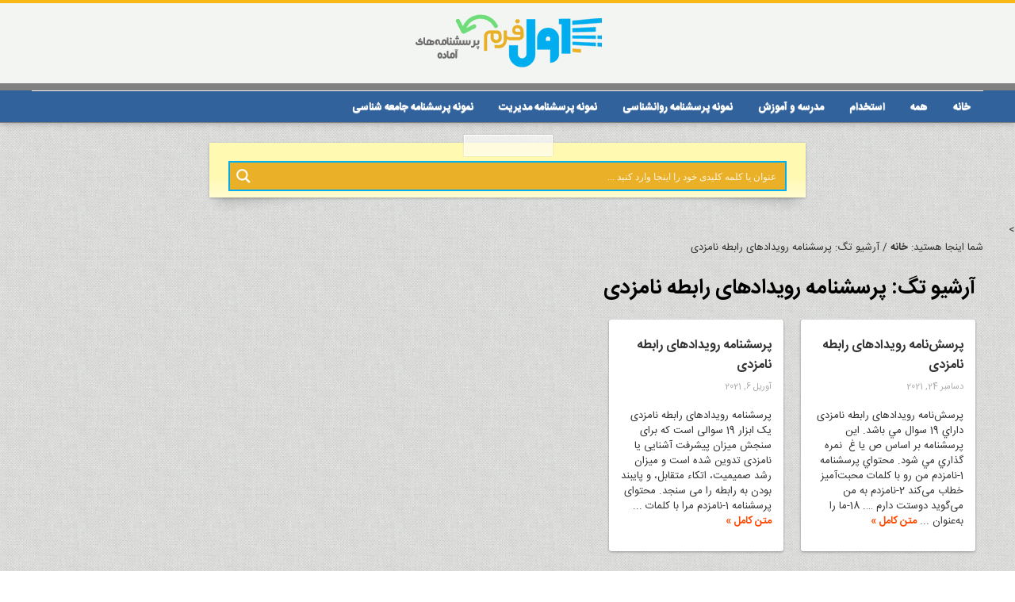

--- FILE ---
content_type: text/html; charset=UTF-8
request_url: https://avalform.com/questionnaire/tag/%D9%BE%D8%B1%D8%B3%D8%B4%D9%86%D8%A7%D9%85%D9%87-%D8%B1%D9%88%DB%8C%D8%AF%D8%A7%D8%AF%D9%87%D8%A7%DB%8C-%D8%B1%D8%A7%D8%A8%D8%B7%D9%87-%D9%86%D8%A7%D9%85%D8%B2%D8%AF%DB%8C/
body_size: 27432
content:
<!DOCTYPE html><html dir="rtl" lang="fa-IR"><head><meta charset="UTF-8" /><title>بایگانی‌ها پرسشنامه رویدادهای رابطه نامزدی - پرسشنامه آنلاین آماده اول فرم</title><style id="rocket-critical-css">@font-face{font-family:'BebasNeueRegular';src:url(https://avalform.com/questionnaire/wp-content/themes/remal/fonts/BebasNeue-webfont.eot);src:url(https://avalform.com/questionnaire/wp-content/themes/remal/fonts/BebasNeue-webfont.eot?#iefix) format('embedded-opentype'),url(https://avalform.com/questionnaire/wp-content/themes/remal/fonts/BebasNeue-webfont.woff) format('woff'),url(https://avalform.com/questionnaire/wp-content/themes/remal/fonts/BebasNeue-webfont.ttf) format('truetype'),url(https://avalform.com/questionnaire/wp-content/themes/remal/fonts/BebasNeue-webfont.svg#BebasNeueRegular) format('svg');font-weight:normal;font-style:normal}*{padding:0;margin:0;outline:none;list-style:none;border:0 none}body{background:#f5f3f4 url(https://avalform.com/questionnaire/wp-content/themes/remal/images/patterns/body-bg1.png) top center;color:#333;font-family:'Open Sans',Arial,Verdana,sans-serif;font-size:12px}h2,h3,h4{font-weight:normal}a{color:#333;text-decoration:none}.clear{clear:both}input[type=text],input[type=email],select{border:1px solid #ccc;background:#fff;font-size:inherit}input{padding:5px;outline:none}select{padding:2px}option{padding:0 4px}button{padding:4px;vertical-align:middle}.background-cover{-webkit-background-size:cover;-moz-background-size:cover;-o-background-size:cover;background-size:cover;position:fixed;background-repeat:no-repeat;top:0;left:0;z-index:0;overflow:hidden;width:100%;height:100%}.wrapper{position:relative;z-index:1}.container{margin:0 auto}header{background:#FFF;margin-bottom:25px;-moz-box-shadow:0 0 8px #999;-webkit-box-shadow:0 0 8px #999;box-shadow:0 0 8px #999;width:100%;z-index:99;position:relative}header:after{display:block;visibility:hidden;clear:both;height:0;content:"."}.header-bar{border-top:4px solid #ff4800}.header-content{padding:20px 0;position:relative;margin:0 auto}.logo{text-align:center}.logo img{max-width:100%}.logo strong{display:none}.search-block{height:25px;overflow:hidden;float:right;position:absolute;left:10px;top:24px;background:#fcfcfc;border:1px solid #ddd;border-top-color:#d1d1d1;border-left-color:#d1d1d1;border-radius:20px;-moz-border-radius:20px;-webkit-border-radius:20px;overflow:hidden;-moz-box-shadow:inset 0 2px 5px #eee;-webkit-box-shadow:inset 0 2px 5px #eee;box-shadow:inset 0 2px 5px #eee}.search-block #s{background:transparent;float:right;font:normal 11px tahoma;padding:6px 12px 8px 12px;width:90px;color:#C5C5C5;border:0 none}.search-block .search-button{background:transparent url(https://avalform.com/questionnaire/wp-content/themes/remal/images/separate.png) no-repeat center -437px;float:right;height:25px;width:26px;display:block;border:0 none;opacity:0.7}#main-nav{margin:0 auto;height:40px}.menu-mob{display:none}#main-nav .main-menu,.menu-mob{margin:0 auto;border-top:1px solid #eee}#main-nav ul li{font-size:13px;position:relative;height:40px;float:left}#main-nav ul li a{display:inline-block;height:40px;line-height:40px;color:#979797;padding:0 15px;text-shadow:0 1px 1px #FFF;margin-top:-1px;border:1px solid transparent}.welcome-message{padding:25px 2% 10px;width:90%;max-width:700px;margin:0 auto 30px;-webkit-box-shadow:#DDD 0 1px 2px;position:relative;background:#FFFCD1;background:-moz-linear-gradient(center bottom,#FFFCD1 0%,#FFF9B1 40%,#FFF9B1 100%);background:-o-linear-gradient(center bottom,#FFFCD1 0%,#FFF9B1 40%,#FFF9B1 100%);background:-webkit-linear-gradient(bottom,#fffcd1 0%,#fff9b1 40%,#fff9b1 100%);border-color:#DEE184;text-align:center;-webkit-box-shadow:0 1px 3px rgba(0,0,0,0.25);-moz-box-shadow:0 1px 3px rgba(0,0,0,0.25);box-shadow:0 1px 3px rgba(0,0,0,0.25)}.welcome-message .taped{display:block;content:"";position:absolute;width:110px;height:25px;top:-10px;left:50%;margin-left:-55px;border:1px solid #fff;background:#fefefe;background:rgba(254,254,254,.6);-webkit-box-shadow:0 0 3px rgba(0,0,0,0.1);-moz-box-shadow:0 0 3px rgba(0,0,0,0.1);box-shadow:0 0 3px rgba(0,0,0,0.1)}.welcome-message:before,.welcome-message:after{position:absolute;width:40%;height:10px;content:' ';left:12px;bottom:15px;background:transparent;-webkit-transform:skew(-5deg) rotate(-5deg);-moz-transform:skew(-5deg) rotate(-5deg);-ms-transform:skew(-5deg) rotate(-5deg);-o-transform:skew(-5deg) rotate(-5deg);transform:skew(-5deg) rotate(-5deg);-webkit-box-shadow:0 6px 15px rgba(0,0,0,0.3);-moz-box-shadow:0 6px 15px rgba(0,0,0,0.3);box-shadow:0 6px 15px rgba(0,0,0,0.3);z-index:-1}.welcome-message:after{left:auto;right:12px;-webkit-transform:skew(5deg) rotate(5deg);-moz-transform:skew(5deg) rotate(5deg);-ms-transform:skew(5deg) rotate(5deg);-o-transform:skew(5deg) rotate(5deg);transform:skew(5deg) rotate(5deg)}#main-content{margin:20px auto;position:relative}#crumbs{margin-bottom:10px;clear:both;padding-bottom:5px;border-bottom:1px solid #DDD}.post-date{color:#aaa;margin:5px 0;font-size:85%}.post-media{text-align:center;line-height:0;overflow:hidden;position:relative}.post-media a{display:block;width:100%;height:100%}.page-head{padding:3px 0;overflow:hidden;margin-bottom:15px}.page-head .stripe-line{margin-top:7px}h2.page-title{float:left;margin-right:10px;text-transform:capitalize;font-size:26px;font-family:BebasNeueRegular,arial,Georgia,serif;color:#000}.post{margin-bottom:20px}.post-inner{padding:15px}h2.entry-title{font-size:14px;margin:5px 0;line-height:1.6em;font-weight:bold}#main-content #grid,#main-content #content{margin:0 auto}#grid{position:relative}#main-content .item-list{background:white;border-radius:3px;-moz-border-radius:3px;-webkit-border-radius:3px;box-shadow:0 1px 3px rgba(34,25,25,0.4);-moz-box-shadow:0 1px 3px rgba(34,25,25,0.4);-webkit-box-shadow:0 1px 3px rgba(34,25,25,0.4);overflow:hidden;margin:0 10px 20px 10px;width:220px;float:left}#main-content .item-list.w2{width:310px}.entry{line-height:1.5}.entry a{color:#ff4800}.entry p{padding-top:1.0em;padding-bottom:1.0em}footer{color:#cacaca;background:#111 url(https://avalform.com/questionnaire/wp-content/themes/remal/images/patterns/body-bg1.png);text-shadow:0 0 1px #000;padding:20px 0;border-top:5px solid #313131;-webkit-box-shadow:0 -5px 0 rgba(0,0,0,.1);box-shadow:0 -5px 0 rgba(0,0,0,.1);margin-top:20px}footer a{color:#fff}#footer-widget-area{width:990px;margin:0 auto}.footer-widgets-box{float:left;margin-right:4%}.footer-4c .footer-widgets-box{width:22%}.footer-4c #footer-fourth{margin-right:0}.footer-widget-top{border-bottom:1px solid #2C2C2C;padding:10px 0}.footer-widget-top h4{font-size:22px;font-family:BebasNeueRegular,arial,Georgia,serif}.footer-widget-container{padding:5px;border-top:1px solid #525151}.footer-widget-container p{padding-bottom:1.0em}.footer-widget-container ul{border-bottom:1px solid #525151}.footer-widget-container li{padding:6px 12px 6px 0;line-height:18px;overflow:hidden;border-bottom:1px solid #2C2C2C!important;border-top:1px solid #525151}.footer-widget-container li:first-child{border-top:0 none}.scrollToTop{z-index:2;background:#FF4800 url(https://avalform.com/questionnaire/wp-content/themes/remal/images/separate.png) no-repeat center -610px;width:30px;height:30px;text-indent:-99999px;border-radius:50px;-moz-border-radius:50px;-webkit-border-radius:50px;position:fixed;bottom:10px;right:10px;display:none;opacity:0.5}img.size-medium{max-width:100%;height:auto!important}.isotope-item{z-index:2}@media only screen and (max-width:985px) and (min-width:768px){#footer-widget-area,#content{width:750px!important}#main-content .item-list.w2{width:350px!important}.header-content{width:97%!important}.main-menu{display:none}.menu-mob{display:block}#main-menu-mob{display:block;width:500px;padding:5px;border:1px solid #ccc;color:#222;height:27px;margin:6px auto 0;background:white;border-radius:2px;-moz-border-radius:2px;-webkit-border-radius:2px}.footer-widgets-box{width:48%!important;margin-right:4%!important}#footer-second,#footer-fourth{margin-right:0!important}}@media only screen and (max-width:767px) and (min-width:480px){.scrollToTop,.main-menu{display:none!important}#footer-widget-area,#content{width:445px!important}#main-content .item-list{width:200px!important}.logo{float:left}body{padding-top:0!important}.search-block{right:20px;left:auto}.search-block #s{width:130px!important}.header-content{width:97%!important}.menu-mob{display:block}#main-menu-mob{display:block;width:400px;padding:5px;border:1px solid #ccc;color:#222;height:27px;margin:6px auto 0;background:white;border-radius:2px;-moz-border-radius:2px;-webkit-border-radius:2px}.footer-widgets-box{width:100%!important;margin-right:0%!important}}@media only screen and (max-width:479px){.scrollToTop,.main-menu{display:none!important}#footer-widget-area,#content{width:279px!important}.logo{text-align:center!important;margin:0!important;float:none!important}header .search-block{position:relative!important;left:auto!important;right:auto!important;float:none!important;top:auto!important;margin:8px auto 0!important;width:250px}header .search-block #s{width:200px!important}.header-content{width:97%!important;padding:15px 0}body{padding-top:0!important}#main-content .item-list{width:259px!important}.menu-mob{display:block}#main-menu-mob{display:block;width:260px;padding:5px;border:1px solid #ccc;color:#222;height:27px;margin:6px auto 0;background:white;border-radius:2px;-moz-border-radius:2px;-webkit-border-radius:2px}.footer-widgets-box{width:100%!important;margin-right:0%!important}}#main-content #grid,#main-content #content{width:100%!important}#main-content .item-list{border:1px solid #ccc}header{border-bottom:1px solid #ccc}ul{box-sizing:border-box}:root{--wp--preset--font-size--normal:16px;--wp--preset--font-size--huge:42px}@keyframes ajaxLoading{0%{-webkit-transform:rotate(0deg);transform:rotate(0deg)}to{-webkit-transform:rotate(360deg);transform:rotate(360deg)}}@-webkit-keyframes ajaxLoading{0%{-webkit-transform:rotate(0deg);transform:rotate(0deg)}to{-webkit-transform:rotate(360deg);transform:rotate(360deg)}}@font-face{font-family:'icomoon';src:url(https://avalform.com/questionnaire/wp-content/plugins/download-after-info/assets/fonts/icomoon.eot?cwfcu8);src:url(https://avalform.com/questionnaire/wp-content/plugins/download-after-info/assets/fonts/icomoon.eot?cwfcu8#iefix) format('embedded-opentype'),url(https://avalform.com/questionnaire/wp-content/plugins/download-after-info/assets/fonts/icomoon.ttf?cwfcu8) format('truetype'),url(https://avalform.com/questionnaire/wp-content/plugins/download-after-info/assets/fonts/icomoon.woff?cwfcu8) format('woff'),url(https://avalform.com/questionnaire/wp-content/plugins/download-after-info/assets/fonts/icomoon.svg?cwfcu8#icomoon) format('svg');font-weight:normal;font-style:normal;font-display:block}.dai-ajax-button{position:relative}.dai-ajax-button:after{animation:ajaxLoading .8s linear infinite;-webkit-animation:ajaxLoading .8s linear infinite;bottom:0;content:'\e97f';display:block;font-family:'icomoon';font-size:16px;height:1em;left:0;line-height:1em;margin:auto;position:absolute;right:0;text-align:center;top:0;width:1em;opacity:0;color:#fff}.dai-modal-holder:before{display:inline-block;vertical-align:middle}.dai-modal-inner{background-color:#fff;background-image:url(https://avalform.com/questionnaire/wp-content/plugins/download-after-info/assets/images/indexbg2.png);background-position:right bottom;background-repeat:no-repeat;border-radius:3px;-webkit-box-shadow:0 3px 15px rgba(0,0,0,.06);box-shadow:0 3px 15px rgba(0,0,0,.06);display:inline-block;font-weight:400;left:-99999px;opacity:0;position:absolute;vertical-align:middle;overflow-x:auto;z-index:2;-webkit-transform:translateY(30px);transform:translateY(30px)}.dai-modal-content{position:relative}.dai-modal-holder{font-size:0;text-align:center}.dai-modal-holder:before{content:'';height:100%;width:0}.dai-modal-overlay{background:rgba(255,255,255,.9);bottom:0;left:0;opacity:0;position:absolute;right:0;top:0;z-index:1}.dai-modal-outer-holder{bottom:0;left:0;position:fixed;right:0;top:0;visibility:hidden;z-index:999999}.dai-modal-outer-holder .dai-modal-holder,.dai-modal-outer-holder .wrapper{height:100%;position:relative;z-index:2}.dai-modal-outer-holder .dai-modal-transparent-overlay{bottom:0;left:0;position:absolute;right:0;top:0;z-index:1}.dai-modal-close{height:24px;margin-left:33.3333%;position:absolute;right:40px;top:40px;width:24px;z-index:2}.dai-modal-close:after,.dai-modal-close:before{background-color:#e0e0e0;bottom:0;content:'';height:30px;left:0;margin:auto;position:absolute;right:0;top:0;width:2px}.dai-modal-close:after{-webkit-transform:rotate(45deg);transform:rotate(45deg)}.dai-modal-close:before{-webkit-transform:rotate(-45deg);transform:rotate(-45deg)}.dai-popup-modal .dai-modal-close:after,.dai-popup-modal .dai-modal-close:before{height:22px;background:#ff6868}.dai-popup-modal-image:before{background-image:-webkit-gradient(linear,left top,left bottom,color-stop(0,rgba(255,255,255,0)),to(#fff));background-image:linear-gradient(180deg,rgba(255,255,255,0) 0,#fff 100%);bottom:0;content:'';display:block;height:55%;left:0;position:absolute;right:0;width:100%;z-index:2}.dai-popup-modal-image img{width:100%;display:block;position:relative;z-index:1}.dai-popup-modal .dai-modal-close{left:20px;top:20px;right:auto;margin-left:0;height:48px;width:48px;border-radius:100%;background:rgba(255,255,255,.94);-webkit-box-shadow:0 5px 30px rgba(0,0,0,.15);box-shadow:0 5px 30px rgba(0,0,0,.15)}.dai-popup-modal-inner h3{font-size:22px;font-weight:600;margin-top:0;letter-spacing:0;color:#46484d;line-height:1.5}.dai-popup-newsletter button{white-space:nowrap;padding:11px 20px;width:auto}.dai-popup-modal-image{position:relative}.dai-popup-modal{max-width:500px;background:#fff}.dai-popup-modal-inner{padding:25px 40px 40px}.dai-popup-newsletter{-webkit-box-orient:horizontal;-webkit-box-direction:normal;-ms-flex-flow:row wrap;flex-flow:row wrap;display:-webkit-box;display:-ms-flexbox;display:flex;margin:-5px;-webkit-box-pack:center;-ms-flex-pack:center;justify-content:center}.dai-popup-newsletter button{margin:5px}.dai-popup-newsletter input{border:0!important;background:#f0f2f7!important;padding:13px 15px!important;-webkit-box-flex:1!important;-ms-flex-positive:1!important;flex-grow:1!important;width:auto!important;margin:5px!important}.dai-popup-modal-text{font-size:14px;margin:12px auto 22px;line-height:1.9;letter-spacing:0;color:#7f8187}@media (max-width:1023px){.dai-modal-inner{overflow-y:scroll;-webkit-overflow-scrolling:touch}.dai-modal-inner{overflow-x:hidden}}@media (max-width:550px){.dai-popup-modal-inner{padding:20px 30px 30px}.dai-popup-newsletter .button{width:100%}}.dai-modal-outer-holder .button,.dai-modal-outer-holder button{border:0;border-radius:4px;color:#fff;font-size:15px;line-height:1.6em;padding:13px 25px 11px;font-weight:400;width:auto}.dai-newsletter-holder input,select{background:#fff;border:1px solid #ededed;border-radius:3px;color:#7f8187;font-family:"IRANSans";font-size:13px!important;width:100%;-webkit-appearance:none;-moz-appearance:none;appearance:none;text-indent:.01px;text-overflow:""}button,input[type="submit"]{font-size:14px!important;margin-bottom:5px!important;text-transform:capitalize!important}div.asp_w.ajaxsearchpro,div.asp_w.asp_r,div.asp_w.asp_s{-webkit-box-sizing:content-box;-moz-box-sizing:content-box;-ms-box-sizing:content-box;-o-box-sizing:content-box;box-sizing:content-box;padding:0;margin:0;border:0;border-radius:0;text-transform:none;text-shadow:none;box-shadow:none;text-decoration:none;text-align:left;text-indent:initial;letter-spacing:normal}div.asp_w.ajaxsearchpro{-webkit-box-sizing:border-box;-moz-box-sizing:border-box;-ms-box-sizing:border-box;-o-box-sizing:border-box;box-sizing:border-box}div.asp_w.asp_r,div.asp_w.asp_r *{-webkit-touch-callout:none}div.asp_w.ajaxsearchpro input[type=text]::-ms-clear{display:none;width:0;height:0}div.asp_w.ajaxsearchpro input[type=text]::-ms-reveal{display:none;width:0;height:0}div.asp_w.ajaxsearchpro input[type="search"]::-webkit-search-decoration,div.asp_w.ajaxsearchpro input[type="search"]::-webkit-search-cancel-button,div.asp_w.ajaxsearchpro input[type="search"]::-webkit-search-results-button,div.asp_w.ajaxsearchpro input[type="search"]::-webkit-search-results-decoration{display:none}div.asp_w.ajaxsearchpro input[type="search"]{-webkit-appearance:textfield!important}.clear{clear:both}.asp_clear{clear:both!important;margin:0!important;padding:0!important;width:auto!important;height:0!important}.hiddend{display:none!important}div.asp_w.ajaxsearchpro{width:100%;height:auto;border-radius:0;background:rgba(255,255,255,0);overflow:hidden}div.asp_w.ajaxsearchpro.asp_non_compact{min-width:140px}div.asp_m.ajaxsearchpro .proinput input:before,div.asp_m.ajaxsearchpro .proinput input:after,div.asp_m.ajaxsearchpro .proinput form:before,div.asp_m.ajaxsearchpro .proinput form:after{display:none}div.asp_m.ajaxsearchpro .probox .proinput input::-ms-clear{display:none}div.asp_m.ajaxsearchpro .probox{width:auto;border-radius:5px;background:#FFF;overflow:hidden;border:1px solid #FFF;box-shadow:1px 0 3px #CCC inset;display:-webkit-flex;display:flex;-webkit-flex-direction:row;flex-direction:row;direction:ltr;align-items:stretch}div.asp_m.ajaxsearchpro .probox .proinput{width:1px;height:100%;margin:0 0 0 10px;padding:0 5px;float:left;box-shadow:none;position:relative;flex:1 1 auto;-webkit-flex:1 1 auto;z-index:0}div.asp_m.ajaxsearchpro .probox .proinput form{height:100%;margin:0!important;padding:0!important}div.asp_m.ajaxsearchpro .probox .proinput input{height:100%;width:100%;border:0;background:transparent;width:auto;box-shadow:none;margin:-1px;padding:0;left:0;padding-top:2px;min-width:120px}div.asp_m.ajaxsearchpro .probox .proinput input.autocomplete{border:0;background:transparent;width:100%;box-shadow:none;margin:0;padding:0;left:0}div.asp_m.ajaxsearchpro .probox .proloading,div.asp_m.ajaxsearchpro .probox .proclose,div.asp_m.ajaxsearchpro .probox .promagnifier,div.asp_m.ajaxsearchpro .probox .prosettings{width:20px;height:20px;background:none;background-size:20px 20px;float:right;box-shadow:none;margin:0;padding:0;text-align:center;z-index:1}div.asp_m.ajaxsearchpro .probox .proloading,div.asp_m.ajaxsearchpro .probox .proclose{background-position:center center;display:none;background-size:auto;background-repeat:no-repeat;background-color:transparent}div.asp_m.ajaxsearchpro .probox .proloading{padding:2px;box-sizing:border-box}div.asp_m.ajaxsearchpro .probox .proclose{position:relative;z-index:2}div.asp_m.ajaxsearchpro .probox .promagnifier .innericon,div.asp_m.ajaxsearchpro .probox .prosettings .innericon{background-size:20px 20px;background-position:center center;background-repeat:no-repeat;background-color:transparent;width:100%;height:100%;line-height:initial;text-align:center;overflow:hidden}div.asp_m.ajaxsearchpro .probox .promagnifier .innericon svg,div.asp_m.ajaxsearchpro .probox .prosettings .innericon svg{height:100%;width:22px;vertical-align:baseline;display:inline-block}div.asp_m.ajaxsearchpro .probox .proclose svg{background:#333;border-radius:50%;position:absolute;top:50%;width:20px;height:20px;margin-top:-10px;left:50%;margin-left:-10px;fill:#fefefe;padding:4px;box-sizing:border-box;box-shadow:0 0 0 2px rgba(255,255,255,0.9)}div.asp_w.asp_r p.showmore{display:none;margin:5px 0}@-webkit-keyframes shm-rot-simple{0%{-webkit-transform:rotate(0deg);transform:rotate(0deg);opacity:1}50%{-webkit-transform:rotate(180deg);transform:rotate(180deg);opacity:0.85}100%{-webkit-transform:rotate(360deg);transform:rotate(360deg);opacity:1}}@keyframes shm-rot-simple{0%{-webkit-transform:rotate(0deg);transform:rotate(0deg);opacity:1}50%{-webkit-transform:rotate(180deg);transform:rotate(180deg);opacity:0.85}100%{-webkit-transform:rotate(360deg);transform:rotate(360deg);opacity:1}}div.asp_w.asp_r div.asp_showmore_container{position:relative}div.asp_w.asp_r div.asp_moreres_loader-inner{height:24px;width:24px;animation:shm-rot-simple 0.8s infinite linear;-webkit-animation:shm-rot-simple 0.8s infinite linear;border:4px solid #353535;border-right-color:transparent;border-radius:50%;box-sizing:border-box;position:absolute;top:50%;margin:-12px auto auto -12px;left:50%}div.asp_hidden_data,div.asp_hidden_data *{display:none}div.asp_w.asp_r{display:none}div.asp_w.asp_r *{text-decoration:none;text-shadow:none}div.asp_w.asp_r .results{overflow:hidden;width:auto;height:0;margin:0;padding:0}div.asp_w.asp_r .resdrg{height:auto}div.asp_w.asp_s.searchsettings{width:auto;height:auto;position:absolute;display:none;z-index:11001;border-radius:0 0 3px 3px;visibility:hidden;opacity:0;overflow:visible}div.asp_w.asp_s.searchsettings form{display:flex;flex-wrap:wrap;margin:0 0 12px 0!important;padding:0!important}div.asp_w.asp_s.searchsettings .asp_option_inner{margin:2px 10px 0 10px;*padding-bottom:10px}div.asp_w.asp_s.searchsettings .asp_option_inner input[type=checkbox]{display:none!important}div.asp_w.asp_s.searchsettings .asp_option_inner{width:17px;height:17px;position:relative;flex-grow:0;-webkit-flex-grow:0;flex-shrink:0;-webkit-flex-shrink:0}div.asp_w.asp_s.searchsettings .asp_option_inner label{position:absolute;width:17px;height:17px;top:0;padding:0;border-radius:2px;box-shadow:none;font-size:0!important;color:rgba(0,0,0,0)}div.asp_w.asp_s.searchsettings .asp_option_inner label:before{display:none!important}div.asp_w.asp_s.searchsettings .asp_option_inner label:after{opacity:0;font-family:'asppsicons2';content:"\e800";background:transparent;border-top:none;border-right:none;box-sizing:content-box;height:100%;width:100%;padding:0!important;position:absolute;top:0;left:0}div.asp_w.asp_s.searchsettings .asp_option_inner input[type=checkbox]:checked~label:after{opacity:1}div.asp_w.asp_s.searchsettings fieldset{position:relative;float:left}div.asp_w.asp_s.searchsettings fieldset{background:transparent;font-size:.9em;margin:12px 0 0!important;padding:0!important;width:200px;min-width:200px}div.asp_w.asp_s.searchsettings .asp_option{display:flex;flex-direction:row;-webkit-flex-direction:row;align-items:flex-start;margin:0 0 10px 0}div.asp_w.asp_s.searchsettings .asp_option:last-child{margin-bottom:0}div.asp_w.asp_s.searchsettings fieldset .asp_option{width:auto;max-width:none}div.ajaxsearchpro.searchsettings fieldset legend{margin-bottom:8px!important;-webkit-touch-callout:none}.rtl .searchsettings form{text-align:right!important;direction:rtl!important}.rtl .searchsettings .asp_option{flex-direction:row-reverse!important;-webkit-flex-direction:row-reverse!important}.rtl .asp_option{direction:ltr}.rtl .searchsettings legend{text-align:right!important;display:block;width:100%}.rtl div.asp_w.asp_s.searchsettings form{flex-direction:row-reverse!important}div[id*='ajaxsearchpro1_'] div.asp_loader,div[id*='ajaxsearchpro1_'] div.asp_loader *{box-sizing:border-box!important;margin:0;padding:0;box-shadow:none}div[id*='ajaxsearchpro1_'] div.asp_loader{box-sizing:border-box;display:flex;flex:0 1 auto;flex-direction:column;flex-grow:0;flex-shrink:0;flex-basis:28px;max-width:100%;max-height:100%;align-items:center;justify-content:center}div[id*='ajaxsearchpro1_'] div.asp_loader-inner{width:100%;margin:0 auto;text-align:center;height:100%}@-webkit-keyframes rotate-simple{0%{-webkit-transform:rotate(0deg);transform:rotate(0deg)}50%{-webkit-transform:rotate(180deg);transform:rotate(180deg)}100%{-webkit-transform:rotate(360deg);transform:rotate(360deg)}}@keyframes rotate-simple{0%{-webkit-transform:rotate(0deg);transform:rotate(0deg)}50%{-webkit-transform:rotate(180deg);transform:rotate(180deg)}100%{-webkit-transform:rotate(360deg);transform:rotate(360deg)}}div[id*='ajaxsearchpro1_'] div.asp_simple-circle{margin:0;height:100%;width:100%;animation:rotate-simple 0.8s infinite linear;-webkit-animation:rotate-simple 0.8s infinite linear;border:4px solid rgb(255,255,255);border-right-color:transparent;border-radius:50%;box-sizing:border-box}div[id*='ajaxsearchprores1_'] .asp_res_loader div.asp_loader,div[id*='ajaxsearchprores1_'] .asp_res_loader div.asp_loader *{box-sizing:border-box!important;margin:0;padding:0;box-shadow:none}div[id*='ajaxsearchprores1_'] .asp_res_loader div.asp_loader{box-sizing:border-box;display:flex;flex:0 1 auto;flex-direction:column;flex-grow:0;flex-shrink:0;flex-basis:28px;max-width:100%;max-height:100%;align-items:center;justify-content:center}div[id*='ajaxsearchprores1_'] .asp_res_loader div.asp_loader-inner{width:100%;margin:0 auto;text-align:center;height:100%}@-webkit-keyframes rotate-simple{0%{-webkit-transform:rotate(0deg);transform:rotate(0deg)}50%{-webkit-transform:rotate(180deg);transform:rotate(180deg)}100%{-webkit-transform:rotate(360deg);transform:rotate(360deg)}}@keyframes rotate-simple{0%{-webkit-transform:rotate(0deg);transform:rotate(0deg)}50%{-webkit-transform:rotate(180deg);transform:rotate(180deg)}100%{-webkit-transform:rotate(360deg);transform:rotate(360deg)}}div[id*='ajaxsearchprores1_'] .asp_res_loader div.asp_simple-circle{margin:0;height:100%;width:100%;animation:rotate-simple 0.8s infinite linear;-webkit-animation:rotate-simple 0.8s infinite linear;border:4px solid rgb(255,255,255);border-right-color:transparent;border-radius:50%;box-sizing:border-box}#ajaxsearchpro1_1 div.asp_loader,#ajaxsearchpro1_1 div.asp_loader *{box-sizing:border-box!important;margin:0;padding:0;box-shadow:none}#ajaxsearchpro1_1 div.asp_loader{box-sizing:border-box;display:flex;flex:0 1 auto;flex-direction:column;flex-grow:0;flex-shrink:0;flex-basis:28px;max-width:100%;max-height:100%;align-items:center;justify-content:center}#ajaxsearchpro1_1 div.asp_loader-inner{width:100%;margin:0 auto;text-align:center;height:100%}@-webkit-keyframes rotate-simple{0%{-webkit-transform:rotate(0deg);transform:rotate(0deg)}50%{-webkit-transform:rotate(180deg);transform:rotate(180deg)}100%{-webkit-transform:rotate(360deg);transform:rotate(360deg)}}@keyframes rotate-simple{0%{-webkit-transform:rotate(0deg);transform:rotate(0deg)}50%{-webkit-transform:rotate(180deg);transform:rotate(180deg)}100%{-webkit-transform:rotate(360deg);transform:rotate(360deg)}}#ajaxsearchpro1_1 div.asp_simple-circle{margin:0;height:100%;width:100%;animation:rotate-simple 0.8s infinite linear;-webkit-animation:rotate-simple 0.8s infinite linear;border:4px solid rgb(255,255,255);border-right-color:transparent;border-radius:50%;box-sizing:border-box}div.asp_r.asp_r_1,div.asp_r.asp_r_1 *,div.asp_m.asp_m_1,div.asp_m.asp_m_1 *,div.asp_s.asp_s_1,div.asp_s.asp_s_1 *{-webkit-box-sizing:content-box;-moz-box-sizing:content-box;-ms-box-sizing:content-box;-o-box-sizing:content-box;box-sizing:content-box;border:0;border-radius:0;text-transform:none;text-shadow:none;box-shadow:none;text-decoration:none;text-align:left;letter-spacing:normal}div.asp_r.asp_r_1,div.asp_m.asp_m_1,div.asp_s.asp_s_1{-webkit-box-sizing:border-box;-moz-box-sizing:border-box;-ms-box-sizing:border-box;-o-box-sizing:border-box;box-sizing:border-box}div.asp_r.asp_r_1,div.asp_r.asp_r_1 *,div.asp_m.asp_m_1,div.asp_m.asp_m_1 *,div.asp_s.asp_s_1,div.asp_s.asp_s_1 *{padding:0;margin:0}#ajaxsearchpro1_1,div.asp_m.asp_m_1{width:100%;height:auto;max-height:none;border-radius:5px;background:#d1eaff;margin-top:0;margin-bottom:0;background-image:-moz-radial-gradient(center,ellipse cover,rgb(234,177,40),rgb(234,177,40));background-image:-webkit-gradient(radial,center center,0px,center center,100%,rgb(234,177,40),rgb(234,177,40));background-image:-webkit-radial-gradient(center,ellipse cover,rgb(234,177,40),rgb(234,177,40));background-image:-o-radial-gradient(center,ellipse cover,rgb(234,177,40),rgb(234,177,40));background-image:-ms-radial-gradient(center,ellipse cover,rgb(234,177,40),rgb(234,177,40));background-image:radial-gradient(ellipse at center,rgb(234,177,40),rgb(234,177,40));overflow:hidden;border:0 none rgb(141,213,239);border-radius:0;box-shadow:0 0 0 2px rgb(1,174,239)}#ajaxsearchpro1_1 .probox,div.asp_m.asp_m_1 .probox{margin:0;height:34px;background:transparent;border:0 solid rgb(104,174,199);border-radius:0;box-shadow:none}#ajaxsearchpro1_1 .probox .proinput,div.asp_m.asp_m_1 .probox .proinput{font-weight:normal;font-family:"Tahoma","Geneva","sans-serif";color:rgb(255,255,255);font-size:12px;line-height:15px;text-shadow:none;line-height:normal;flex-grow:1;order:5;-webkit-flex-grow:1;-webkit-order:5}#ajaxsearchpro1_1 .probox .proinput input.orig,div.asp_m.asp_m_1 .probox .proinput input.orig{font-weight:normal;font-family:"Tahoma","Geneva","sans-serif";color:rgb(255,255,255);font-size:12px;line-height:15px;text-shadow:none;line-height:normal;border:0;box-shadow:none;height:34px;position:relative;z-index:2;padding:0!important;padding-top:2px!important;margin:-1px 0 0 -4px!important;width:100%;background:transparent!important}#ajaxsearchpro1_1 .probox .proinput input.autocomplete,div.asp_m.asp_m_1 .probox .proinput input.autocomplete{font-weight:normal;font-family:"Tahoma","Geneva","sans-serif";color:rgb(255,255,255);font-size:12px;line-height:15px;text-shadow:none;line-height:normal;opacity:0.25;height:34px;display:block;position:relative;z-index:1;padding:0!important;margin:-1px 0 0 -4px!important;margin-top:-34px!important;width:100%;background:transparent!important}.rtl #ajaxsearchpro1_1 .probox .proinput input.orig,.rtl #ajaxsearchpro1_1 .probox .proinput input.autocomplete,.rtl div.asp_m.asp_m_1 .probox .proinput input.orig,.rtl div.asp_m.asp_m_1 .probox .proinput input.autocomplete{font-weight:normal;font-family:"Tahoma","Geneva","sans-serif";color:rgb(255,255,255);font-size:12px;line-height:15px;text-shadow:none;line-height:normal;direction:rtl;text-align:right}.rtl #ajaxsearchpro1_1 .probox .proinput,.rtl div.asp_m.asp_m_1 .probox .proinput{margin-right:2px}.rtl #ajaxsearchpro1_1 .probox .proloading,.rtl #ajaxsearchpro1_1 .probox .proclose,.rtl div.asp_m.asp_m_1 .probox .proloading,.rtl div.asp_m.asp_m_1 .probox .proclose{order:3}div.asp_m.asp_m_1 .probox .proinput input.orig::-webkit-input-placeholder{font-weight:normal;font-family:"Tahoma","Geneva","sans-serif";color:rgb(255,255,255);font-size:12px;text-shadow:none;opacity:0.85}div.asp_m.asp_m_1 .probox .proinput input.orig::-moz-placeholder{font-weight:normal;font-family:"Tahoma","Geneva","sans-serif";color:rgb(255,255,255);font-size:12px;text-shadow:none;opacity:0.85}div.asp_m.asp_m_1 .probox .proinput input.orig:-ms-input-placeholder{font-weight:normal;font-family:"Tahoma","Geneva","sans-serif";color:rgb(255,255,255);font-size:12px;text-shadow:none;opacity:0.85}div.asp_m.asp_m_1 .probox .proinput input.orig:-moz-placeholder{font-weight:normal;font-family:"Tahoma","Geneva","sans-serif";color:rgb(255,255,255);font-size:12px;text-shadow:none;opacity:0.85;line-height:normal!important}#ajaxsearchpro1_1 .probox .proinput input.autocomplete,div.asp_m.asp_m_1 .probox .proinput input.autocomplete{font-weight:normal;font-family:"Tahoma","Geneva","sans-serif";color:rgb(255,255,255);font-size:12px;line-height:15px;text-shadow:none;line-height:normal;border:0;box-shadow:none}#ajaxsearchpro1_1 .probox .proloading,#ajaxsearchpro1_1 .probox .proclose,#ajaxsearchpro1_1 .probox .promagnifier,#ajaxsearchpro1_1 .probox .prosettings,div.asp_m.asp_m_1 .probox .proloading,div.asp_m.asp_m_1 .probox .proclose,div.asp_m.asp_m_1 .probox .promagnifier,div.asp_m.asp_m_1 .probox .prosettings{width:34px;height:34px;flex:0 0 34px;flex-grow:0;order:7;-webkit-flex:0 0 34px;-webkit-flex-grow:0;-webkit-order:7}#ajaxsearchpro1_1 .probox .proclose svg,div.asp_m.asp_m_1 .probox .proclose svg{fill:rgb(254,254,254);background:rgb(51,51,51);box-shadow:0 0 0 2px rgba(255,255,255,0.9)}#ajaxsearchpro1_1 .probox .proloading,div.asp_m.asp_m_1 .probox .proloading{width:34px;height:34px;min-width:34px;min-height:34px;max-width:34px;max-height:34px}#ajaxsearchpro1_1 .probox .proloading .asp_loader,div.asp_m.asp_m_1 .probox .proloading .asp_loader{width:30px;height:30px;min-width:30px;min-height:30px;max-width:30px;max-height:30px}#ajaxsearchpro1_1 .probox .promagnifier,div.asp_m.asp_m_1 .probox .promagnifier{width:auto;height:34px;flex:0 0 auto;order:7;-webkit-flex:0 0 auto;-webkit-order:7}#ajaxsearchpro1_1 .probox .promagnifier div.innericon,div.asp_m.asp_m_1 .probox .promagnifier div.innericon{width:34px;height:34px;float:right}#ajaxsearchpro1_1 .probox .promagnifier div.asp_text_button,div.asp_m.asp_m_1 .probox .promagnifier div.asp_text_button{width:auto;height:34px;float:right;margin:0;padding:0 10px 0 2px;font-weight:normal;font-family:"Tahoma","Geneva","sans-serif";color:rgba(51,51,51,1);font-size:15px;line-height:normal;text-shadow:none;line-height:34px}#ajaxsearchpro1_1 .probox .promagnifier .innericon svg,div.asp_m.asp_m_1 .probox .promagnifier .innericon svg{fill:rgb(255,255,255)}#ajaxsearchpro1_1 .probox .prosettings .innericon svg,div.asp_m.asp_m_1 .probox .prosettings .innericon svg{fill:rgb(255,255,255)}#ajaxsearchpro1_1 .probox .promagnifier,div.asp_m.asp_m_1 .probox .promagnifier{width:34px;height:34px;background-image:-webkit-linear-gradient(180deg,rgb(234,177,40),rgb(234,177,40));background-image:-moz-linear-gradient(180deg,rgb(234,177,40),rgb(234,177,40));background-image:-o-linear-gradient(180deg,rgb(234,177,40),rgb(234,177,40));background-image:-ms-linear-gradient(180deg,rgb(234,177,40) 0,rgb(234,177,40) 100%);background-image:linear-gradient(180deg,rgb(234,177,40),rgb(234,177,40));background-position:center center;background-repeat:no-repeat;order:1;-webkit-order:1;float:left;border:0 solid rgb(0,0,0);border-radius:0;box-shadow:0 0 0 0 rgba(255,255,255,0.61);background-size:100% 100%;background-position:center center;background-repeat:no-repeat}#ajaxsearchpro1_1 .probox .prosettings,div.asp_m.asp_m_1 .probox .prosettings{width:34px;height:34px;background-image:-webkit-linear-gradient(185deg,rgb(190,76,70),rgb(190,76,70));background-image:-moz-linear-gradient(185deg,rgb(190,76,70),rgb(190,76,70));background-image:-o-linear-gradient(185deg,rgb(190,76,70),rgb(190,76,70));background-image:-ms-linear-gradient(185deg,rgb(190,76,70) 0,rgb(190,76,70) 100%);background-image:linear-gradient(185deg,rgb(190,76,70),rgb(190,76,70));background-position:center center;background-repeat:no-repeat;order:10;-webkit-order:10;float:right;border:0 solid rgb(104,174,199);border-radius:0;box-shadow:0 0 0 0 rgba(255,255,255,0.63);background-size:100% 100%;align-self:flex-end}#ajaxsearchprores1_1,div.asp_r.asp_r_1{position:absolute;z-index:11000;width:auto;margin:12px 0 0 0}#ajaxsearchprores1_1 p.showmore,div.asp_r.asp_r_1 p.showmore{text-align:center;margin:5px 0 0;font-weight:normal;font-family:"Tahoma","Geneva","sans-serif";color:rgba(5,94,148,1);font-size:12px;line-height:15px;text-shadow:none}#ajaxsearchprores1_1 p.showmore a,div.asp_r.asp_r_1 p.showmore a{font-weight:normal;font-family:"Tahoma","Geneva","sans-serif";color:rgba(5,94,148,1);font-size:12px;line-height:15px;text-shadow:none;padding:10px 5px;margin:0 auto;background:rgba(255,255,255,1);display:block;text-align:center}#ajaxsearchprores1_1 .asp_res_loader,div.asp_r.asp_r_1 .asp_res_loader{background:rgb(255,255,255);height:200px;padding:10px}#ajaxsearchprores1_1 .asp_res_loader .asp_loader,div.asp_r.asp_r_1 .asp_res_loader .asp_loader{height:200px;width:200px;margin:0 auto}div.asp_s.asp_s_1.searchsettings,div.asp_s.asp_s_1.searchsettings,div.asp_s.asp_s_1.searchsettings{direction:ltr;padding:0;background-image:-webkit-linear-gradient(185deg,rgb(190,76,70),rgb(190,76,70));background-image:-moz-linear-gradient(185deg,rgb(190,76,70),rgb(190,76,70));background-image:-o-linear-gradient(185deg,rgb(190,76,70),rgb(190,76,70));background-image:-ms-linear-gradient(185deg,rgb(190,76,70) 0,rgb(190,76,70) 100%);background-image:linear-gradient(185deg,rgb(190,76,70),rgb(190,76,70));box-shadow:none;;max-width:208px;z-index:11001}div.asp_s.asp_s_1.searchsettings form,div.asp_s.asp_s_1.searchsettings form,div.asp_s.asp_s_1.searchsettings form{display:flex}#ajaxsearchprosettings1_1.searchsettings .asp_option_inner label,div.asp_s.asp_s_1.searchsettings .asp_option_inner label{background-image:-webkit-linear-gradient(180deg,rgb(34,34,34),rgb(69,72,77));background-image:-moz-linear-gradient(180deg,rgb(34,34,34),rgb(69,72,77));background-image:-o-linear-gradient(180deg,rgb(34,34,34),rgb(69,72,77));background-image:-ms-linear-gradient(180deg,rgb(34,34,34) 0,rgb(69,72,77) 100%);background-image:linear-gradient(180deg,rgb(34,34,34),rgb(69,72,77))}#ajaxsearchprosettings1_1.searchsettings .asp_option_inner label:after,div.asp_s.asp_s_1.searchsettings .asp_option_inner label:after{font-family:'asppsicons2';border:none;content:"\e800";display:block;position:absolute;top:0;left:0;font-size:11px;color:rgb(255,255,255);margin:1px 0 0 0!important;line-height:17px;text-align:center;text-decoration:none;text-shadow:none}#ajaxsearchprosettings1_1.searchsettings fieldset,div.asp_s.asp_s_1.searchsettings fieldset{width:200px;min-width:200px;max-width:10000px}#ajaxsearchprosettings1_1.searchsettings fieldset legend,div.asp_s.asp_s_1.searchsettings fieldset legend{padding:0 0 0 10px;margin:0;background:transparent;font-weight:normal;font-family:"Open Sans";color:rgb(31,31,31);font-size:13px;line-height:15px;text-shadow:none}#ajaxsearchprores1_1.vertical,div.asp_r.asp_r_1.vertical{padding:4px;background:rgb(225,99,92);border-radius:3px;border:0 none rgba(0,0,0,1);border-radius:0;box-shadow:none;visibility:hidden;display:none}#ajaxsearchprores1_1.vertical .results,div.asp_r.asp_r_1.vertical .results{max-height:none}@font-face{font-family:'iransans-bold';src:url('//avalform.com/questionnaire/wp-content/uploads/font-organizer/IRANSansWeb_Bold.woff') format('woff');font-weight:700}@font-face{font-family:'iransans';src:url('//avalform.com/questionnaire/wp-content/uploads/font-organizer/IRANSansWeb.woff') format('woff');font-weight:normal}body{font-family:'iransans'!important;font-weight:normal!important}h2{font-family:'iransans-bold'!important;font-weight:700!important}h3{font-family:'iransans'!important;font-weight:normal!important}h4{font-family:'iransans-bold'!important;font-weight:700!important}p{font-family:'iransans'!important;font-weight:normal!important}li{font-family:'iransans'!important;font-weight:normal!important}a{font-family:'iransans-bold'!important;font-weight:700!important}@font-face{font-family:'BKoodakBold';src:url(https://avalform.com/questionnaire/wp-content/themes/remal/fonts/BKoodakBold.eot?#) format('eot'),url(https://avalform.com/questionnaire/wp-content/themes/remal/fonts/BKoodakBold.woff) format('woff'),url(https://avalform.com/questionnaire/wp-content/themes/remal/fonts/BKoodakBold.ttf) format('truetype')}#main-nav li{font-family:tahoma}body{font-family:BYekan,Tahoma,arial;direction:rtl;font-size:13px}h2,h3,h4{font:bold 12pt BKoodakBold,Georgia,serif}#main-nav ul li,h2.page-title{float:right}.search-block .search-button{float:left}h2,h3,h4{font-family:BKoodakBold,Helvetica,sans-serif;font-weight:bold}.search-block{float:left;right:10px;left:auto}.footer-widgets-box{margin-right:0;margin-left:4%;float:right}.footer-4c #footer-fourth{margin-left:0}.isotope .isotope-item{-webkit-transform:none!important;-moz-transform:none!important;-ms-transform:none!important;-o-transform:none!important;transform:none!important;left:auto!important;float:right!important}h2.entry-title{font-size:16px}@media only screen and (max-width:767px) and (min-width:480px){.logo{float:none;text-align:center!important}}@media only screen and (max-width:479px) and (min-width:320px){.logo{float:none;text-align:center!important}}.rtl{direction:rtl}</style><link rel="preload" href="https://fonts.googleapis.com/css?family=Open%20Sans%3A400italic%2C600italic%2C700italic%2C400%2C300%2C600%2C700%7CAlfa%20Slab%20One%3A400%7COpen%20Sans%3A300%7COpen%20Sans%3A400%7COpen%20Sans%3A700&#038;subset=latin%2Ccyrillic-ext%2Ccyrillic%2Cgreek-ext%2Cgreek%2Cvietnamese%2Clatin-ext&#038;display=swap" data-rocket-async="style" as="style" onload="this.onload=null;this.rel='stylesheet'" /><link rel="profile" href="http://gmpg.org/xfn/11" /><link data-minify="1" rel="preload" type="text/css" media="all" href="https://avalform.com/questionnaire/wp-content/cache/min/1/questionnaire/wp-content/themes/remal/style-7080ef01a683a0542b88ca3c90e01297.css" data-rocket-async="style" as="style" onload="this.onload=null;this.rel='stylesheet'" /><link rel="pingback" href="https://avalform.com/questionnaire/xmlrpc.php" /> <!--[if lt IE 9]>
<script src="https://avalform.com/questionnaire/wp-content/themes/remal/js/html5.js"></script>
<script src="https://avalform.com/questionnaire/wp-content/themes/remal/js/selectivizr-min.js"></script>
<![endif]--> <!--[if IE 8]>
<link rel="stylesheet" type="text/css" media="all" href="https://avalform.com/questionnaire/wp-content/themes/remal/css/ie8.css" />
<![endif]--> <!--[if IE 7]>
<link rel="stylesheet" type="text/css" media="all" href="https://avalform.com/questionnaire/wp-content/themes/remal/css/ie7.css" />
<![endif]--><meta name='robots' content='index, follow, max-image-preview:large, max-snippet:-1, max-video-preview:-1' /><link rel="canonical" href="https://avalform.com/questionnaire/tag/پرسشنامه-رویدادهای-رابطه-نامزدی/" /><meta property="og:locale" content="fa_IR" /><meta property="og:type" content="article" /><meta property="og:title" content="بایگانی‌ها پرسشنامه رویدادهای رابطه نامزدی - پرسشنامه آنلاین آماده اول فرم" /><meta property="og:url" content="https://avalform.com/questionnaire/tag/پرسشنامه-رویدادهای-رابطه-نامزدی/" /><meta property="og:site_name" content="پرسشنامه آنلاین آماده اول فرم" /><meta name="twitter:card" content="summary_large_image" /> <script type="application/ld+json" class="yoast-schema-graph">{"@context":"https://schema.org","@graph":[{"@type":"WebSite","@id":"https://avalform.com/questionnaire/#website","url":"https://avalform.com/questionnaire/","name":"\u067e\u0631\u0633\u0634\u0646\u0627\u0645\u0647 \u0622\u0646\u0644\u0627\u06cc\u0646 \u0622\u0645\u0627\u062f\u0647 \u0627\u0648\u0644 \u0641\u0631\u0645","description":"","potentialAction":[{"@type":"SearchAction","target":"https://avalform.com/questionnaire/?s={search_term_string}","query-input":"required name=search_term_string"}],"inLanguage":"fa-IR"},{"@type":"CollectionPage","@id":"https://avalform.com/questionnaire/tag/%d9%be%d8%b1%d8%b3%d8%b4%d9%86%d8%a7%d9%85%d9%87-%d8%b1%d9%88%db%8c%d8%af%d8%a7%d8%af%d9%87%d8%a7%db%8c-%d8%b1%d8%a7%d8%a8%d8%b7%d9%87-%d9%86%d8%a7%d9%85%d8%b2%d8%af%db%8c/#webpage","url":"https://avalform.com/questionnaire/tag/%d9%be%d8%b1%d8%b3%d8%b4%d9%86%d8%a7%d9%85%d9%87-%d8%b1%d9%88%db%8c%d8%af%d8%a7%d8%af%d9%87%d8%a7%db%8c-%d8%b1%d8%a7%d8%a8%d8%b7%d9%87-%d9%86%d8%a7%d9%85%d8%b2%d8%af%db%8c/","name":"\u0628\u0627\u06cc\u06af\u0627\u0646\u06cc\u200c\u0647\u0627 \u067e\u0631\u0633\u0634\u0646\u0627\u0645\u0647 \u0631\u0648\u06cc\u062f\u0627\u062f\u0647\u0627\u06cc \u0631\u0627\u0628\u0637\u0647 \u0646\u0627\u0645\u0632\u062f\u06cc - \u067e\u0631\u0633\u0634\u0646\u0627\u0645\u0647 \u0622\u0646\u0644\u0627\u06cc\u0646 \u0622\u0645\u0627\u062f\u0647 \u0627\u0648\u0644 \u0641\u0631\u0645","isPartOf":{"@id":"https://avalform.com/questionnaire/#website"},"breadcrumb":{"@id":"https://avalform.com/questionnaire/tag/%d9%be%d8%b1%d8%b3%d8%b4%d9%86%d8%a7%d9%85%d9%87-%d8%b1%d9%88%db%8c%d8%af%d8%a7%d8%af%d9%87%d8%a7%db%8c-%d8%b1%d8%a7%d8%a8%d8%b7%d9%87-%d9%86%d8%a7%d9%85%d8%b2%d8%af%db%8c/#breadcrumb"},"inLanguage":"fa-IR","potentialAction":[{"@type":"ReadAction","target":["https://avalform.com/questionnaire/tag/%d9%be%d8%b1%d8%b3%d8%b4%d9%86%d8%a7%d9%85%d9%87-%d8%b1%d9%88%db%8c%d8%af%d8%a7%d8%af%d9%87%d8%a7%db%8c-%d8%b1%d8%a7%d8%a8%d8%b7%d9%87-%d9%86%d8%a7%d9%85%d8%b2%d8%af%db%8c/"]}]},{"@type":"BreadcrumbList","@id":"https://avalform.com/questionnaire/tag/%d9%be%d8%b1%d8%b3%d8%b4%d9%86%d8%a7%d9%85%d9%87-%d8%b1%d9%88%db%8c%d8%af%d8%a7%d8%af%d9%87%d8%a7%db%8c-%d8%b1%d8%a7%d8%a8%d8%b7%d9%87-%d9%86%d8%a7%d9%85%d8%b2%d8%af%db%8c/#breadcrumb","itemListElement":[{"@type":"ListItem","position":1,"item":{"@type":"WebPage","@id":"https://avalform.com/questionnaire/","url":"https://avalform.com/questionnaire/","name":"\u062e\u0627\u0646\u0647"}},{"@type":"ListItem","position":2,"item":{"@type":"WebPage","@id":"https://avalform.com/questionnaire/tag/%d9%be%d8%b1%d8%b3%d8%b4%d9%86%d8%a7%d9%85%d9%87-%d8%b1%d9%88%db%8c%d8%af%d8%a7%d8%af%d9%87%d8%a7%db%8c-%d8%b1%d8%a7%d8%a8%d8%b7%d9%87-%d9%86%d8%a7%d9%85%d8%b2%d8%af%db%8c/","url":"https://avalform.com/questionnaire/tag/%d9%be%d8%b1%d8%b3%d8%b4%d9%86%d8%a7%d9%85%d9%87-%d8%b1%d9%88%db%8c%d8%af%d8%a7%d8%af%d9%87%d8%a7%db%8c-%d8%b1%d8%a7%d8%a8%d8%b7%d9%87-%d9%86%d8%a7%d9%85%d8%b2%d8%af%db%8c/","name":"\u067e\u0631\u0633\u0634\u0646\u0627\u0645\u0647 \u0631\u0648\u06cc\u062f\u0627\u062f\u0647\u0627\u06cc \u0631\u0627\u0628\u0637\u0647 \u0646\u0627\u0645\u0632\u062f\u06cc"}}]}]}</script> <link rel='dns-prefetch' href='//fonts.googleapis.com' /><link rel='dns-prefetch' href='//www.googletagmanager.com' /><link rel='dns-prefetch' href='//logo.samandehi.ir' /><link rel='dns-prefetch' href='//trustseal.enamad.ir' /><link rel='dns-prefetch' href='//cdn.goftino.com' /><link rel='dns-prefetch' href='//clarity.ms' /><link href='https://fonts.gstatic.com' crossorigin rel='preconnect' /><link rel="alternate" type="application/rss+xml" title="پرسشنامه آنلاین آماده اول فرم &raquo; خوراک" href="https://avalform.com/questionnaire/feed/" /><link rel="alternate" type="application/rss+xml" title="پرسشنامه آنلاین آماده اول فرم &raquo; خوراک دیدگاه‌ها" href="https://avalform.com/questionnaire/comments/feed/" /><link rel="alternate" type="application/rss+xml" title="پرسشنامه آنلاین آماده اول فرم &raquo; پرسشنامه رویدادهای رابطه نامزدی خوراک برچسب" href="https://avalform.com/questionnaire/tag/%d9%be%d8%b1%d8%b3%d8%b4%d9%86%d8%a7%d9%85%d9%87-%d8%b1%d9%88%db%8c%d8%af%d8%a7%d8%af%d9%87%d8%a7%db%8c-%d8%b1%d8%a7%d8%a8%d8%b7%d9%87-%d9%86%d8%a7%d9%85%d8%b2%d8%af%db%8c/feed/" /><style id='wp-img-auto-sizes-contain-inline-css' type='text/css'>img:is([sizes=auto i],[sizes^="auto," i]){contain-intrinsic-size:3000px 1500px}</style><link data-minify="1" rel='preload'  href='https://avalform.com/questionnaire/wp-content/cache/min/1/questionnaire/wp-content/plugins/revslider/revslider-fonts/fonts-a6fd7ef6eda90020855f00251c56efe8.css' data-rocket-async="style" as="style" onload="this.onload=null;this.rel='stylesheet'" type='text/css' media='all' /><style id='wp-emoji-styles-inline-css' type='text/css'>img.wp-smiley,img.emoji{display:inline!important;border:none!important;box-shadow:none!important;height:1em!important;width:1em!important;margin:0 0.07em!important;vertical-align:-0.1em!important;background:none!important;padding:0!important}</style><style id='wp-block-library-inline-css' type='text/css'>:root{--wp-block-synced-color:#7a00df;--wp-block-synced-color--rgb:122,0,223;--wp-bound-block-color:var(--wp-block-synced-color);--wp-editor-canvas-background:#ddd;--wp-admin-theme-color:#007cba;--wp-admin-theme-color--rgb:0,124,186;--wp-admin-theme-color-darker-10:#006ba1;--wp-admin-theme-color-darker-10--rgb:0,107,160.5;--wp-admin-theme-color-darker-20:#005a87;--wp-admin-theme-color-darker-20--rgb:0,90,135;--wp-admin-border-width-focus:2px}@media (min-resolution:192dpi){:root{--wp-admin-border-width-focus:1.5px}}.wp-element-button{cursor:pointer}:root .has-very-light-gray-background-color{background-color:#eee}:root .has-very-dark-gray-background-color{background-color:#313131}:root .has-very-light-gray-color{color:#eee}:root .has-very-dark-gray-color{color:#313131}:root .has-vivid-green-cyan-to-vivid-cyan-blue-gradient-background{background:linear-gradient(135deg,#00d084,#0693e3)}:root .has-purple-crush-gradient-background{background:linear-gradient(135deg,#34e2e4,#4721fb 50%,#ab1dfe)}:root .has-hazy-dawn-gradient-background{background:linear-gradient(135deg,#faaca8,#dad0ec)}:root .has-subdued-olive-gradient-background{background:linear-gradient(135deg,#fafae1,#67a671)}:root .has-atomic-cream-gradient-background{background:linear-gradient(135deg,#fdd79a,#004a59)}:root .has-nightshade-gradient-background{background:linear-gradient(135deg,#330968,#31cdcf)}:root .has-midnight-gradient-background{background:linear-gradient(135deg,#020381,#2874fc)}:root{--wp--preset--font-size--normal:16px;--wp--preset--font-size--huge:42px}.has-regular-font-size{font-size:1em}.has-larger-font-size{font-size:2.625em}.has-normal-font-size{font-size:var(--wp--preset--font-size--normal)}.has-huge-font-size{font-size:var(--wp--preset--font-size--huge)}.has-text-align-center{text-align:center}.has-text-align-left{text-align:left}.has-text-align-right{text-align:right}.has-fit-text{white-space:nowrap!important}#end-resizable-editor-section{display:none}.aligncenter{clear:both}.items-justified-left{justify-content:flex-start}.items-justified-center{justify-content:center}.items-justified-right{justify-content:flex-end}.items-justified-space-between{justify-content:space-between}.screen-reader-text{border:0;clip-path:inset(50%);height:1px;margin:-1px;overflow:hidden;padding:0;position:absolute;width:1px;word-wrap:normal!important}.screen-reader-text:focus{background-color:#ddd;clip-path:none;color:#444;display:block;font-size:1em;height:auto;left:5px;line-height:normal;padding:15px 23px 14px;text-decoration:none;top:5px;width:auto;z-index:100000}html :where(.has-border-color){border-style:solid}html :where([style*=border-top-color]){border-top-style:solid}html :where([style*=border-right-color]){border-right-style:solid}html :where([style*=border-bottom-color]){border-bottom-style:solid}html :where([style*=border-left-color]){border-left-style:solid}html :where([style*=border-width]){border-style:solid}html :where([style*=border-top-width]){border-top-style:solid}html :where([style*=border-right-width]){border-right-style:solid}html :where([style*=border-bottom-width]){border-bottom-style:solid}html :where([style*=border-left-width]){border-left-style:solid}html :where(img[class*=wp-image-]){height:auto;max-width:100%}:where(figure){margin:0 0 1em}html :where(.is-position-sticky){--wp-admin--admin-bar--position-offset:var(--wp-admin--admin-bar--height,0)}@media screen and (max-width:600px){html :where(.is-position-sticky){--wp-admin--admin-bar--position-offset:0}}</style><style id='global-styles-inline-css' type='text/css'>:root{--wp--preset--aspect-ratio--square:1;--wp--preset--aspect-ratio--4-3:4/3;--wp--preset--aspect-ratio--3-4:3/4;--wp--preset--aspect-ratio--3-2:3/2;--wp--preset--aspect-ratio--2-3:2/3;--wp--preset--aspect-ratio--16-9:16/9;--wp--preset--aspect-ratio--9-16:9/16;--wp--preset--color--black:#000;--wp--preset--color--cyan-bluish-gray:#abb8c3;--wp--preset--color--white:#fff;--wp--preset--color--pale-pink:#f78da7;--wp--preset--color--vivid-red:#cf2e2e;--wp--preset--color--luminous-vivid-orange:#ff6900;--wp--preset--color--luminous-vivid-amber:#fcb900;--wp--preset--color--light-green-cyan:#7bdcb5;--wp--preset--color--vivid-green-cyan:#00d084;--wp--preset--color--pale-cyan-blue:#8ed1fc;--wp--preset--color--vivid-cyan-blue:#0693e3;--wp--preset--color--vivid-purple:#9b51e0;--wp--preset--gradient--vivid-cyan-blue-to-vivid-purple:linear-gradient(135deg,rgb(6,147,227) 0%,rgb(155,81,224) 100%);--wp--preset--gradient--light-green-cyan-to-vivid-green-cyan:linear-gradient(135deg,rgb(122,220,180) 0%,rgb(0,208,130) 100%);--wp--preset--gradient--luminous-vivid-amber-to-luminous-vivid-orange:linear-gradient(135deg,rgb(252,185,0) 0%,rgb(255,105,0) 100%);--wp--preset--gradient--luminous-vivid-orange-to-vivid-red:linear-gradient(135deg,rgb(255,105,0) 0%,rgb(207,46,46) 100%);--wp--preset--gradient--very-light-gray-to-cyan-bluish-gray:linear-gradient(135deg,rgb(238,238,238) 0%,rgb(169,184,195) 100%);--wp--preset--gradient--cool-to-warm-spectrum:linear-gradient(135deg,rgb(74,234,220) 0%,rgb(151,120,209) 20%,rgb(207,42,186) 40%,rgb(238,44,130) 60%,rgb(251,105,98) 80%,rgb(254,248,76) 100%);--wp--preset--gradient--blush-light-purple:linear-gradient(135deg,rgb(255,206,236) 0%,rgb(152,150,240) 100%);--wp--preset--gradient--blush-bordeaux:linear-gradient(135deg,rgb(254,205,165) 0%,rgb(254,45,45) 50%,rgb(107,0,62) 100%);--wp--preset--gradient--luminous-dusk:linear-gradient(135deg,rgb(255,203,112) 0%,rgb(199,81,192) 50%,rgb(65,88,208) 100%);--wp--preset--gradient--pale-ocean:linear-gradient(135deg,rgb(255,245,203) 0%,rgb(182,227,212) 50%,rgb(51,167,181) 100%);--wp--preset--gradient--electric-grass:linear-gradient(135deg,rgb(202,248,128) 0%,rgb(113,206,126) 100%);--wp--preset--gradient--midnight:linear-gradient(135deg,rgb(2,3,129) 0%,rgb(40,116,252) 100%);--wp--preset--font-size--small:13px;--wp--preset--font-size--medium:20px;--wp--preset--font-size--large:36px;--wp--preset--font-size--x-large:42px;--wp--preset--spacing--20:.44rem;--wp--preset--spacing--30:.67rem;--wp--preset--spacing--40:1rem;--wp--preset--spacing--50:1.5rem;--wp--preset--spacing--60:2.25rem;--wp--preset--spacing--70:3.38rem;--wp--preset--spacing--80:5.06rem;--wp--preset--shadow--natural:6px 6px 9px rgba(0,0,0,.2);--wp--preset--shadow--deep:12px 12px 50px rgba(0,0,0,.4);--wp--preset--shadow--sharp:6px 6px 0 rgba(0,0,0,.2);--wp--preset--shadow--outlined:6px 6px 0 -3px rgb(255,255,255),6px 6px rgb(0,0,0);--wp--preset--shadow--crisp:6px 6px 0 rgb(0,0,0)}:where(.is-layout-flex){gap:.5em}:where(.is-layout-grid){gap:.5em}body .is-layout-flex{display:flex}.is-layout-flex{flex-wrap:wrap;align-items:center}.is-layout-flex>:is(*,div){margin:0}body .is-layout-grid{display:grid}.is-layout-grid>:is(*,div){margin:0}:where(.wp-block-columns.is-layout-flex){gap:2em}:where(.wp-block-columns.is-layout-grid){gap:2em}:where(.wp-block-post-template.is-layout-flex){gap:1.25em}:where(.wp-block-post-template.is-layout-grid){gap:1.25em}.has-black-color{color:var(--wp--preset--color--black)!important}.has-cyan-bluish-gray-color{color:var(--wp--preset--color--cyan-bluish-gray)!important}.has-white-color{color:var(--wp--preset--color--white)!important}.has-pale-pink-color{color:var(--wp--preset--color--pale-pink)!important}.has-vivid-red-color{color:var(--wp--preset--color--vivid-red)!important}.has-luminous-vivid-orange-color{color:var(--wp--preset--color--luminous-vivid-orange)!important}.has-luminous-vivid-amber-color{color:var(--wp--preset--color--luminous-vivid-amber)!important}.has-light-green-cyan-color{color:var(--wp--preset--color--light-green-cyan)!important}.has-vivid-green-cyan-color{color:var(--wp--preset--color--vivid-green-cyan)!important}.has-pale-cyan-blue-color{color:var(--wp--preset--color--pale-cyan-blue)!important}.has-vivid-cyan-blue-color{color:var(--wp--preset--color--vivid-cyan-blue)!important}.has-vivid-purple-color{color:var(--wp--preset--color--vivid-purple)!important}.has-black-background-color{background-color:var(--wp--preset--color--black)!important}.has-cyan-bluish-gray-background-color{background-color:var(--wp--preset--color--cyan-bluish-gray)!important}.has-white-background-color{background-color:var(--wp--preset--color--white)!important}.has-pale-pink-background-color{background-color:var(--wp--preset--color--pale-pink)!important}.has-vivid-red-background-color{background-color:var(--wp--preset--color--vivid-red)!important}.has-luminous-vivid-orange-background-color{background-color:var(--wp--preset--color--luminous-vivid-orange)!important}.has-luminous-vivid-amber-background-color{background-color:var(--wp--preset--color--luminous-vivid-amber)!important}.has-light-green-cyan-background-color{background-color:var(--wp--preset--color--light-green-cyan)!important}.has-vivid-green-cyan-background-color{background-color:var(--wp--preset--color--vivid-green-cyan)!important}.has-pale-cyan-blue-background-color{background-color:var(--wp--preset--color--pale-cyan-blue)!important}.has-vivid-cyan-blue-background-color{background-color:var(--wp--preset--color--vivid-cyan-blue)!important}.has-vivid-purple-background-color{background-color:var(--wp--preset--color--vivid-purple)!important}.has-black-border-color{border-color:var(--wp--preset--color--black)!important}.has-cyan-bluish-gray-border-color{border-color:var(--wp--preset--color--cyan-bluish-gray)!important}.has-white-border-color{border-color:var(--wp--preset--color--white)!important}.has-pale-pink-border-color{border-color:var(--wp--preset--color--pale-pink)!important}.has-vivid-red-border-color{border-color:var(--wp--preset--color--vivid-red)!important}.has-luminous-vivid-orange-border-color{border-color:var(--wp--preset--color--luminous-vivid-orange)!important}.has-luminous-vivid-amber-border-color{border-color:var(--wp--preset--color--luminous-vivid-amber)!important}.has-light-green-cyan-border-color{border-color:var(--wp--preset--color--light-green-cyan)!important}.has-vivid-green-cyan-border-color{border-color:var(--wp--preset--color--vivid-green-cyan)!important}.has-pale-cyan-blue-border-color{border-color:var(--wp--preset--color--pale-cyan-blue)!important}.has-vivid-cyan-blue-border-color{border-color:var(--wp--preset--color--vivid-cyan-blue)!important}.has-vivid-purple-border-color{border-color:var(--wp--preset--color--vivid-purple)!important}.has-vivid-cyan-blue-to-vivid-purple-gradient-background{background:var(--wp--preset--gradient--vivid-cyan-blue-to-vivid-purple)!important}.has-light-green-cyan-to-vivid-green-cyan-gradient-background{background:var(--wp--preset--gradient--light-green-cyan-to-vivid-green-cyan)!important}.has-luminous-vivid-amber-to-luminous-vivid-orange-gradient-background{background:var(--wp--preset--gradient--luminous-vivid-amber-to-luminous-vivid-orange)!important}.has-luminous-vivid-orange-to-vivid-red-gradient-background{background:var(--wp--preset--gradient--luminous-vivid-orange-to-vivid-red)!important}.has-very-light-gray-to-cyan-bluish-gray-gradient-background{background:var(--wp--preset--gradient--very-light-gray-to-cyan-bluish-gray)!important}.has-cool-to-warm-spectrum-gradient-background{background:var(--wp--preset--gradient--cool-to-warm-spectrum)!important}.has-blush-light-purple-gradient-background{background:var(--wp--preset--gradient--blush-light-purple)!important}.has-blush-bordeaux-gradient-background{background:var(--wp--preset--gradient--blush-bordeaux)!important}.has-luminous-dusk-gradient-background{background:var(--wp--preset--gradient--luminous-dusk)!important}.has-pale-ocean-gradient-background{background:var(--wp--preset--gradient--pale-ocean)!important}.has-electric-grass-gradient-background{background:var(--wp--preset--gradient--electric-grass)!important}.has-midnight-gradient-background{background:var(--wp--preset--gradient--midnight)!important}.has-small-font-size{font-size:var(--wp--preset--font-size--small)!important}.has-medium-font-size{font-size:var(--wp--preset--font-size--medium)!important}.has-large-font-size{font-size:var(--wp--preset--font-size--large)!important}.has-x-large-font-size{font-size:var(--wp--preset--font-size--x-large)!important}</style><style id='classic-theme-styles-inline-css' type='text/css'>
/*! This file is auto-generated */
.wp-block-button__link{color:#fff;background-color:#32373c;border-radius:9999px;box-shadow:none;text-decoration:none;padding:calc(.667em + 2px) calc(1.333em + 2px);font-size:1.125em}.wp-block-file__button{background:#32373c;color:#fff;text-decoration:none}</style><link data-minify="1" rel='preload'  href='https://avalform.com/questionnaire/wp-content/cache/min/1/questionnaire/wp-content/plugins/contact-form-7/includes/css/styles-1cd78bece72489c4ab834f333dda6a86.css' data-rocket-async="style" as="style" onload="this.onload=null;this.rel='stylesheet'" type='text/css' media='all' /><link data-minify="1" rel='preload'  href='https://avalform.com/questionnaire/wp-content/cache/min/1/questionnaire/wp-content/plugins/contact-form-7/includes/css/styles-rtl-2ea72b5a2e0c74d291a78acdd569058a.css' data-rocket-async="style" as="style" onload="this.onload=null;this.rel='stylesheet'" type='text/css' media='all' /><link data-minify="1" rel='preload'  href='https://avalform.com/questionnaire/wp-content/cache/min/1/questionnaire/wp-content/plugins/download-after-info/assets/css/styles-8fc805964230122448611ce3549ee031.css' data-rocket-async="style" as="style" onload="this.onload=null;this.rel='stylesheet'" type='text/css' media='all' /><link rel='preload'  href='https://avalform.com/questionnaire/wp-content/plugins/pro-quiz/css/wpProQuiz_front.min.css?ver=8' data-rocket-async="style" as="style" onload="this.onload=null;this.rel='stylesheet'" type='text/css' media='all' /><link data-minify="1" rel='preload'  href='https://avalform.com/questionnaire/wp-content/cache/min/1/questionnaire/wp-content/plugins/wordpress-popular-posts/assets/css/wpp-932695a0aa3bc0925ffc5d90f9181452.css' data-rocket-async="style" as="style" onload="this.onload=null;this.rel='stylesheet'" type='text/css' media='all' /><link data-minify="1" rel='preload'  href='https://avalform.com/questionnaire/wp-content/cache/min/1/questionnaire/wp-content/uploads/asp_upload/style.instances-ho-is-po-no-da-au-se-is-6925f33806ae7f55bd11b9baf736ec06.css' data-rocket-async="style" as="style" onload="this.onload=null;this.rel='stylesheet'" type='text/css' media='all' /><link data-minify="1" rel='preload'  href='https://avalform.com/questionnaire/wp-content/cache/min/1/questionnaire/wp-content/uploads/font-organizer/fo-declarations-9262f30763f0ebe616fe9f3fd5a007d3.css' data-rocket-async="style" as="style" onload="this.onload=null;this.rel='stylesheet'" type='text/css' media='all' /><link data-minify="1" rel='preload'  href='https://avalform.com/questionnaire/wp-content/cache/min/1/questionnaire/wp-content/uploads/font-organizer/fo-elements-242797f6e6a64477e723b6f0c50452a1.css' data-rocket-async="style" as="style" onload="this.onload=null;this.rel='stylesheet'" type='text/css' media='all' /><link data-minify="1" rel='preload'  href='https://avalform.com/questionnaire/wp-content/cache/min/1/questionnaire/wp-content/uploads/smile_fonts/Defaults/Defaults-2adb1eb39794bb3716d3fe3087ba5a89.css' data-rocket-async="style" as="style" onload="this.onload=null;this.rel='stylesheet'" type='text/css' media='all' /> <script type="text/javascript" src="https://avalform.com/questionnaire/wp-includes/js/jquery/jquery.min.js?ver=3.7.1" id="jquery-core-js"></script> <script type="text/javascript" src="https://avalform.com/questionnaire/wp-includes/js/jquery/jquery-migrate.min.js?ver=3.4.1" id="jquery-migrate-js"></script> <script type="application/json" id="wpp-json">/* <![CDATA[ */ {"sampling_active":0,"sampling_rate":100,"ajax_url":"https:\/\/avalform.com\/questionnaire\/wp-json\/wordpress-popular-posts\/v1\/popular-posts","api_url":"https:\/\/avalform.com\/questionnaire\/wp-json\/wordpress-popular-posts","ID":0,"token":"668e564e29","lang":0,"debug":0}
//# sourceURL=wpp-json /* ]]> */</script> <script type="text/javascript" src="https://avalform.com/questionnaire/wp-content/plugins/wordpress-popular-posts/assets/js/wpp.min.js?ver=5.5.1" id="wpp-js-js"></script> <script data-minify="1" type="text/javascript" src="https://avalform.com/questionnaire/wp-content/cache/min/1/questionnaire/wp-content/themes/remal/js/tie-scripts-c6bb791e0e008f9030af58ca983e5887.js" id="tie-scripts-js"></script> <link rel="https://api.w.org/" href="https://avalform.com/questionnaire/wp-json/" /><link rel="alternate" title="JSON" type="application/json" href="https://avalform.com/questionnaire/wp-json/wp/v2/tags/1402" /><link rel="EditURI" type="application/rsd+xml" title="RSD" href="https://avalform.com/questionnaire/xmlrpc.php?rsd" /><link data-minify="1" rel="preload" href="https://avalform.com/questionnaire/wp-content/cache/min/1/questionnaire/wp-content/themes/remal/rtl-44f72721051a1f01938cc950f2030581.css" data-rocket-async="style" as="style" onload="this.onload=null;this.rel='stylesheet'" type="text/css" media="screen" /><meta name="generator" content="WordPress 6.9" /> <style type="text/css">a.button{border:1px solid #a3a3a3;background:#d4d4d4;height:25px;line-height:25px;-moz-border-radius:4px;-webkit-border-radius:4px;border-radius:4px;color:#fff;display:inline-block;margin:0 5px 20px;padding:0 10px;position:relative;font-size:12px;text-shadow:0 1px 0 rgba(0,0,0,.5);box-shadow:0 1px 2px rgba(0,0,0,.3),inset 0 1px 0 rgba(255,255,255,.5),inset 0 -1px 0 rgba(0,0,0,.15);-webkit-transition:background .40s;-moz-transition:background .40s;-o-transition:background .40s;transition:background .40s;background:-webkit-gradient(linear,50% 0,50% 100%,color-stop(0%,#d4d4d4),color-stop(100%,#c7c7c7));background:-webkit-linear-gradient(top,#d4d4d4 0,#c7c7c7 100%);background:-moz-linear-gradient(top,#d4d4d4 0,#c7c7c7 100%);background:-o-linear-gradient(top,#d4d4d4 0,#c7c7c7 100%);background:-ms-linear-gradient(top,#d4d4d4 0,#c7c7c7 100%);background:linear-gradient(top,#d4d4d4 0,#c7c7c7 100%)}a.button:hover{background:-webkit-gradient(linear,50% 0,50% 100%,color-stop(0%,#d8d6d6),color-stop(100%,#cdcdcd));background:-webkit-linear-gradient(top,#d8d6d6 0,#cdcdcd 100%);background:-moz-linear-gradient(top,#d8d6d6 0,#cdcdcd 100%);background:-o-linear-gradient(top,#d8d6d6 0,#cdcdcd 100%);background:-ms-linear-gradient(top,#d8d6d6 0,#cdcdcd 100%);background:linear-gradient(top,#d8d6d6 0,#cdcdcd 100%)}a.button:active{top:1px}a.button.red{border:1px solid #B63540;background:#ED596A;background:-webkit-gradient(linear,50% 0,50% 100%,color-stop(0%,#F77087),color-stop(100%,#E3414D));background:-webkit-linear-gradient(top,#F77087 0,#E3414D 100%);background:-moz-linear-gradient(top,#F77087 0,#E3414D 100%);background:-o-linear-gradient(top,#F77087 0,#E3414D 100%);background:-ms-linear-gradient(top,#F77087 0,#E3414D 100%);background:linear-gradient(top,#F77087 0,#E3414D 100%)}a.button.red:hover{background:-webkit-gradient(linear,50% 0,50% 100%,color-stop(0%,#F8889B),color-stop(100%,#E65762));background:-webkit-linear-gradient(top,#F8889B 0,#E65762 100%);background:-moz-linear-gradient(top,#F8889B 0,#E65762 100%);background:-o-linear-gradient(top,#F8889B 0,#E65762 100%);background:-ms-linear-gradient(top,#F8889B 0,#E65762 100%);background:linear-gradient(top,#F8889B 0,#E65762 100%)}a.button.green{border:1px solid #5E8C22;background:#89C03E;background:-webkit-gradient(linear,50% 0,50% 100%,color-stop(0%,#A8D34E),color-stop(100%,#6AAD2D));background:-webkit-linear-gradient(top,#A8D34E 0,#6AAD2D 100%);background:-moz-linear-gradient(top,#A8D34E 0,#6AAD2D 100%);background:-o-linear-gradient(top,#A8D34E 0,#6AAD2D 100%);background:-ms-linear-gradient(top,#A8D34E 0,#6AAD2D 100%);background:linear-gradient(top,#A8D34E 0,#6AAD2D 100%)}a.button.green:hover{background:-webkit-gradient(linear,50% 0,50% 100%,color-stop(0%,#B2D862),color-stop(100%,#76C132));background:-webkit-linear-gradient(top,#B2D862 0,#76C132 100%);background:-moz-linear-gradient(top,#B2D862 0,#76C132 100%);background:-o-linear-gradient(top,#B2D862 0,#76C132 100%);background:-ms-linear-gradient(top,#B2D862 0,#76C132 100%);background:linear-gradient(top,#B2D862 0,#76C132 100%)}a.button.blue{border:1px solid #1e638b;background:#00a2ff;background:-webkit-gradient(linear,50% 0,50% 100%,color-stop(0%,#00a2ff),color-stop(100%,#028edf));background:-webkit-linear-gradient(top,#00a2ff 0,#028edf 100%);background:-moz-linear-gradient(top,#00a2ff 0,#028edf 100%);background:-o-linear-gradient(top,#00a2ff 0,#028edf 100%);background:-ms-linear-gradient(top,#00a2ff 0,#028edf 100%);background:linear-gradient(top,#00a2ff 0,#028edf 100%)}a.button.blue:hover{background:-webkit-gradient(linear,50% 0,50% 100%,color-stop(0%,#3cb6fc),color-stop(100%,#31a6ea));background:-webkit-linear-gradient(top,#3cb6fc 0,#31a6ea 100%);background:-moz-linear-gradient(top,#3cb6fc 0,#31a6ea 100%);background:-o-linear-gradient(top,#3cb6fc 0,#31a6ea 100%);background:-ms-linear-gradient(top,#3cb6fc 0,#31a6ea 100%);background:linear-gradient(top,#3cb6fc 0,#31a6ea 100%)}a.button.orange{border:1px solid #be8a2b;background:#FFA500;background:-webkit-gradient(linear,50% 0,50% 100%,color-stop(0%,#FFA500),color-stop(100%,#ed9900));background:-webkit-linear-gradient(top,#FFA500 0,#ed9900 100%);background:-moz-linear-gradient(top,#FFA500 0,#ed9900 100%);background:-o-linear-gradient(top,#FFA500 0,#ed9900 100%);background:-ms-linear-gradient(top,#FFA500 0,#ed9900 100%);background:linear-gradient(top,#FFA500 0,#ed9900 100%)}a.button.orange:hover{background:-webkit-gradient(linear,50% 0,50% 100%,color-stop(0%,#ffb93a),color-stop(100%,#f3ab26));background:-webkit-linear-gradient(top,#ffb93a 0,#f3ab26 100%);background:-moz-linear-gradient(top,#ffb93a 0,#f3ab26 100%);background:-o-linear-gradient(top,#ffb93a 0,#f3ab26 100%);background:-ms-linear-gradient(top,#ffb93a 0,#f3ab26 100%);background:linear-gradient(top,#ffb93a0,#f3ab26 100%)}a.button.pink{border:1px solid #cc198b;background:#ff00a2;background:-webkit-gradient(linear,50% 0,50% 100%,color-stop(0%,#ff00a2),color-stop(100%,#ed0097));background:-webkit-linear-gradient(top,#ff00a2 0,#ed0097 100%);background:-moz-linear-gradient(top,#ff00a2 0,#ed0097 100%);background:-o-linear-gradient(top,#ff00a2 0,#ed0097 100%);background:-ms-linear-gradient(top,#ff00a2 0,#ed0097 100%);background:linear-gradient(top,#ff00a2 0,#ed0097 100%)}a.button.pink:hover{background:-webkit-gradient(linear,50% 0,50% 100%,color-stop(0%,#ff6cc9),color-stop(100%,#ea51b2));background:-webkit-linear-gradient(top,#ff6cc9 0,#ea51b2 100%);background:-moz-linear-gradient(top,#ff6cc9 0,#ea51b2 100%);background:-o-linear-gradient(top,#ff6cc9 0,#ea51b2 100%);background:-ms-linear-gradient(top,#ff6cc9 0,#ea51b2 100%);background:linear-gradient(top,#ff6cc9,#ea51b2 100%)}a.button.purple{border:1px solid #833083;background:#d700d7;background:-webkit-gradient(linear,50% 0,50% 100%,color-stop(0%,#d700d7),color-stop(100%,#b000b0));background:-webkit-linear-gradient(top,#d700d7 0,#b000b0 100%);background:-moz-linear-gradient(top,#d700d7 0,#b000b0 100%);background:-o-linear-gradient(top,#d700d7 0,#b000b0 100%);background:-ms-linear-gradient(top,#d700d7 0,#b000b0 100%);background:linear-gradient(top,#d700d7 0,#b000b0 100%)}a.button.purple:hover{background:-webkit-gradient(linear,50% 0,50% 100%,color-stop(0%,#f969f9),color-stop(100%,#c302c3));background:-webkit-linear-gradient(top,#f969f9 0,#c302c3 100%);background:-moz-linear-gradient(top,#f969f9 0,#c302c3 100%);background:-o-linear-gradient(top,#f969f9 0,#c302c3 100%);background:-ms-linear-gradient(top,#f969f9 0,#c302c3 100%);background:linear-gradient(top,#f969f9,#c302c3 100%)}a.button.black{border:1px solid #000;background:#434343;background:-webkit-gradient(linear,50% 0,50% 100%,color-stop(0%,#434343),color-stop(100%,#232323));background:-webkit-linear-gradient(top,#434343 0,#232323 100%);background:-moz-linear-gradient(top,#434343 0,#232323 100%);background:-o-linear-gradient(top,#434343 0,#232323 100%);background:-ms-linear-gradient(top,#434343 0,#232323 100%);background:linear-gradient(top,#434343 0,#232323 100%)}a.button.black:hover{background:-webkit-gradient(linear,50% 0,50% 100%,color-stop(0%,#5a5959),color-stop(100%,#3d3d3d));background:-webkit-linear-gradient(top,#5a5959 0,#3d3d3d 100%);background:-moz-linear-gradient(top,#5a5959 0,#3d3d3d 100%);background:-o-linear-gradient(top,#5a5959 0,#3d3d3d 100%);background:-ms-linear-gradient(top,#5a5959 0,#3d3d3d 100%);background:linear-gradient(top,#5a5959,#3d3d3d 100%)}a.button.white{border:1px solid #d9d9d9;background:#fbfbfb;background:-webkit-gradient(linear,50% 0,50% 100%,color-stop(0%,#fbfbfb),color-stop(100%,#eee));background:-webkit-linear-gradient(top,#fbfbfb 0,#eee 100%);background:-moz-linear-gradient(top,#fbfbfb 0,#eee 100%);background:-o-linear-gradient(top,#fbfbfb 0,#eee 100%);background:-ms-linear-gradient(top,#fbfbfb 0,#eee 100%);background:linear-gradient(top,#fbfbfb 0,#eee 100%);box-shadow:0 1px 2px rgba(0,0,0,.3),inset 0 1px 0 rgba(255,255,255,.5);color:#000;text-shadow:0 1px 0 #FFF}a.button.white:hover{background:-webkit-gradient(linear,50% 0,50% 100%,color-stop(0%,#FFF),color-stop(100%,#f8f8f8));background:-webkit-linear-gradient(top,#FFF 0,#f8f8f8 100%);background:-moz-linear-gradient(top,#FFF 0,#f8f8f8 100%);background:-o-linear-gradient(top,#FFF 0,#f8f8f8 100%);background:-ms-linear-gradient(top,#FFF 0,#f8f8f8 100%);background:linear-gradient(top,#FFF,#f8f8f8 100%)}a.button.medium{height:35px;line-height:35px;font-size:16px;padding:0 15px}a.button.big{height:55px;line-height:55px;font-size:22px;padding:0 25px}</style> <script type="text/javascript">var ajaxurl = "https://avalform.com/questionnaire/wp-admin/admin-ajax.php";</script> <style rel="stylesheet">@font-face{font-family:'IRANSans';font-weight:700;font-style:normal;src:url(https://avalform.com/questionnaire/wp-content/plugins/download-after-info/assets/fonts/iransans/IRANSansWeb_Bold.eot);src:url(https://avalform.com/questionnaire/wp-content/plugins/download-after-info/assets/fonts/iransans/IRANSansWeb_Bold.eot?#iefix) format("embedded-opentype"),url(https://avalform.com/questionnaire/wp-content/plugins/download-after-info/assets/fonts/iransans/IRANSansWeb_Bold.woff2) format("woff2"),url(https://avalform.com/questionnaire/wp-content/plugins/download-after-info/assets/fonts/iransans/IRANSansWeb_Bold.woff) format("woff"),url(https://avalform.com/questionnaire/wp-content/plugins/download-after-info/assets/fonts/iransans/IRANSansWeb_Bold.ttf) format("truetype")}@font-face{font-family:'IRANSans';font-weight:500;font-style:normal;src:url(https://avalform.com/questionnaire/wp-content/plugins/download-after-info/assets/fonts/iransans/IRANSansWeb_Medium.eot);src:url(https://avalform.com/questionnaire/wp-content/plugins/download-after-info/assets/fonts/iransans/IRANSansWeb_Medium.eot?#iefix) format("embedded-opentype"),url(https://avalform.com/questionnaire/wp-content/plugins/download-after-info/assets/fonts/iransans/IRANSansWeb_Medium.woff2) format("woff2"),url(https://avalform.com/questionnaire/wp-content/plugins/download-after-info/assets/fonts/iransans/IRANSansWeb_Medium.woff) format("woff"),url(https://avalform.com/questionnaire/wp-content/plugins/download-after-info/assets/fonts/iransans/IRANSansWeb_Medium.ttf) format("truetype")}@font-face{font-family:'IRANSans';font-weight:300;font-style:normal;src:url(https://avalform.com/questionnaire/wp-content/plugins/download-after-info/assets/fonts/iransans/IRANSansWeb_Light.eot);src:url(https://avalform.com/questionnaire/wp-content/plugins/download-after-info/assets/fonts/iransans/IRANSansWeb_Light.eot?#iefix) format("embedded-opentype"),url(https://avalform.com/questionnaire/wp-content/plugins/download-after-info/assets/fonts/iransans/IRANSansWeb_Light.woff2) format("woff2"),url(https://avalform.com/questionnaire/wp-content/plugins/download-after-info/assets/fonts/iransans/IRANSansWeb_Light.woff) format("woff"),url(https://avalform.com/questionnaire/wp-content/plugins/download-after-info/assets/fonts/iransans/IRANSansWeb_Light.ttf) format("truetype")}@font-face{font-family:'IRANSans';font-weight:400;font-style:normal;src:url(https://avalform.com/questionnaire/wp-content/plugins/download-after-info/assets/fonts/iransans/IRANSansWeb.eot);src:url(https://avalform.com/questionnaire/wp-content/plugins/download-after-info/assets/fonts/iransans/IRANSansWeb.eot?#iefix) format("embedded-opentype"),url(https://avalform.com/questionnaire/wp-content/plugins/download-after-info/assets/fonts/iransans/IRANSansWeb.woff2) format("woff2"),url(https://avalform.com/questionnaire/wp-content/plugins/download-after-info/assets/fonts/iransans/IRANSansWeb.woff) format("woff"),url(https://avalform.com/questionnaire/wp-content/plugins/download-after-info/assets/fonts/iransans/IRANSansWeb.ttf) format("truetype")}.dai-popup-modal-inner,.dai-ajax-button,.dai-popup-newsletter input{font-family:IRANSans}.dai-popup-modal-inner h3{font-size:22px;color:#46484d}.dai-popup-modal-text{font-size:14px;color:#7f8187}.dai-ajax-button{text-decoration:none!important;background-color:#7ccc77!important}.dai-ajax-button:hover{text-decoration:none!important}</style><style id="wpp-loading-animation-styles">@-webkit-keyframes bgslide{from{background-position-x:0}to{background-position-x:-200%}}@keyframes bgslide{from{background-position-x:0}to{background-position-x:-200%}}.wpp-widget-placeholder,.wpp-widget-block-placeholder{margin:0 auto;width:60px;height:3px;background:#dd3737;background:linear-gradient(90deg,#dd3737 0%,#571313 10%,#dd3737 100%);background-size:200% auto;border-radius:3px;-webkit-animation:bgslide 1s infinite linear;animation:bgslide 1s infinite linear}</style><link rel="preload" as="font" href="https://avalform.com/questionnaire/wp-content/uploads/font-organizer/IRANSansWeb.woff" crossorigin><link rel="preload" as="font" href="https://avalform.com/questionnaire/wp-content/uploads/font-organizer/IRANSansWeb_Bold.woff" crossorigin><link rel="shortcut icon" href="https://avalform.com/questionnaire/wp-content/uploads/2021/03/af-icon-final.png" title="Favicon" /><script type='text/javascript'>/* <![CDATA[ */ var tie = {"ajaxurl":"https://avalform.com/questionnaire/wp-admin/admin-ajax.php","paged" : "1" ,"maxPages" : "1","loading":"در حال بارگزاری" , "width" : "240" , "prettyPhoto" : "light_rounded" , "query" : "tag=%25D9%25BE%25D8%25B1%25D8%25B3%25D8%25B4%25D9%2586%25D8%25A7%25D9%2585%25D9%2587-%25D8%25B1%25D9%2588%25DB%258C%25D8%25AF%25D8%25A7%25D8%25AF%25D9%2587%25D8%25A7%25DB%258C-%25D8%25B1%25D8%25A7%25D8%25A8%25D8%25B7%25D9%2587-%25D9%2586%25D8%25A7%25D9%2585%25D8%25B2%25D8%25AF%25DB%258C"  };

jQuery.Isotope.prototype._positionAbs = function( x, y ) {
  return { right: x, top: y };
};
var transforms = false; /* ]]> */</script> <meta name="viewport" content="width=device-width, initial-scale=1, maximum-scale=1" /><style type="text/css" media="screen">body{background:#fff url(https://avalform.com/questionnaire/wp-content/uploads/2021/03/body_bc-1.png)}#main-nav,#main-nav ul li a{font-family:'Alfa Slab One'}header{background:#f3f5f2 url(https://avalform.com/questionnaire/wp-content/uploads/2021/03/button-header.png) repeat-x bottom}.header-bar{border-top-color:#f7b818}#main-nav,#main-nav ul ul{background:#32629c}#main-nav ul li a,#main-nav ul ul a{color:#ffffff!important}#main-nav ul li.current-menu-item a,#main-nav ul li.current-menu-item a:hover,#main-nav ul li.current-menu-parent a,#main-nav ul li.current-menu-parent a:hover,#main-nav ul li.current-page-ancestor a,#main-nav ul li.current-page-ancestor a:hover{background:#d1b502;color:#fff;border-top-color:#fff}#filters li.current a,#filters li a:hover{background-color:#0c9105}.pagination span.current{background-color:#fff}.item-list,.widget{background:#fff9b1}.wp-block-button{width:fit-content!important;margin:0 auto}.wp-block-button a{background:#eab025!important;text-decoration:none!important;color:white!important}</style><style>.wp-block-button{visibility:hidden!important}</style><meta name="generator" content="Powered by WPBakery Page Builder - drag and drop page builder for WordPress."/><meta name="generator" content="Powered by Slider Revolution 6.5.31 - responsive, Mobile-Friendly Slider Plugin for WordPress with comfortable drag and drop interface." /><style type="text/css">@font-face{font-family:'asppsicons2';src:url(https://avalform.com/questionnaire/wp-content/plugins/ajax-search-pro/css/fonts/icons/icons2.eot);src:url('https://avalform.com/questionnaire/wp-content/plugins/ajax-search-pro/css/fonts/icons/icons2.eot?#iefix') format('embedded-opentype'),url(https://avalform.com/questionnaire/wp-content/plugins/ajax-search-pro/css/fonts/icons/icons2.woff2) format('woff2'),url(https://avalform.com/questionnaire/wp-content/plugins/ajax-search-pro/css/fonts/icons/icons2.woff) format('woff'),url(https://avalform.com/questionnaire/wp-content/plugins/ajax-search-pro/css/fonts/icons/icons2.ttf) format('truetype'),url('https://avalform.com/questionnaire/wp-content/plugins/ajax-search-pro/css/fonts/icons/icons2.svg#icons') format('svg');font-weight:400;font-style:normal}.asp_m{height:0}</style> <script type="text/javascript">if ( typeof _ASP !== "undefined" && _ASP !== null && typeof _ASP.initialize !== "undefined" )
                    _ASP.initialize();</script> <link rel="icon" href="https://avalform.com/questionnaire/wp-content/uploads/2021/03/cropped-af-icon-final-1-32x32.png" sizes="32x32" /><link rel="icon" href="https://avalform.com/questionnaire/wp-content/uploads/2021/03/cropped-af-icon-final-1-192x192.png" sizes="192x192" /><link rel="apple-touch-icon" href="https://avalform.com/questionnaire/wp-content/uploads/2021/03/cropped-af-icon-final-1-180x180.png" /><meta name="msapplication-TileImage" content="https://avalform.com/questionnaire/wp-content/uploads/2021/03/cropped-af-icon-final-1-270x270.png" /> <script>function setREVStartSize(e){
			//window.requestAnimationFrame(function() {
				window.RSIW = window.RSIW===undefined ? window.innerWidth : window.RSIW;
				window.RSIH = window.RSIH===undefined ? window.innerHeight : window.RSIH;
				try {
					var pw = document.getElementById(e.c).parentNode.offsetWidth,
						newh;
					pw = pw===0 || isNaN(pw) || (e.l=="fullwidth" || e.layout=="fullwidth") ? window.RSIW : pw;
					e.tabw = e.tabw===undefined ? 0 : parseInt(e.tabw);
					e.thumbw = e.thumbw===undefined ? 0 : parseInt(e.thumbw);
					e.tabh = e.tabh===undefined ? 0 : parseInt(e.tabh);
					e.thumbh = e.thumbh===undefined ? 0 : parseInt(e.thumbh);
					e.tabhide = e.tabhide===undefined ? 0 : parseInt(e.tabhide);
					e.thumbhide = e.thumbhide===undefined ? 0 : parseInt(e.thumbhide);
					e.mh = e.mh===undefined || e.mh=="" || e.mh==="auto" ? 0 : parseInt(e.mh,0);
					if(e.layout==="fullscreen" || e.l==="fullscreen")
						newh = Math.max(e.mh,window.RSIH);
					else{
						e.gw = Array.isArray(e.gw) ? e.gw : [e.gw];
						for (var i in e.rl) if (e.gw[i]===undefined || e.gw[i]===0) e.gw[i] = e.gw[i-1];
						e.gh = e.el===undefined || e.el==="" || (Array.isArray(e.el) && e.el.length==0)? e.gh : e.el;
						e.gh = Array.isArray(e.gh) ? e.gh : [e.gh];
						for (var i in e.rl) if (e.gh[i]===undefined || e.gh[i]===0) e.gh[i] = e.gh[i-1];
											
						var nl = new Array(e.rl.length),
							ix = 0,
							sl;
						e.tabw = e.tabhide>=pw ? 0 : e.tabw;
						e.thumbw = e.thumbhide>=pw ? 0 : e.thumbw;
						e.tabh = e.tabhide>=pw ? 0 : e.tabh;
						e.thumbh = e.thumbhide>=pw ? 0 : e.thumbh;
						for (var i in e.rl) nl[i] = e.rl[i]<window.RSIW ? 0 : e.rl[i];
						sl = nl[0];
						for (var i in nl) if (sl>nl[i] && nl[i]>0) { sl = nl[i]; ix=i;}
						var m = pw>(e.gw[ix]+e.tabw+e.thumbw) ? 1 : (pw-(e.tabw+e.thumbw)) / (e.gw[ix]);
						newh =  (e.gh[ix] * m) + (e.tabh + e.thumbh);
					}
					var el = document.getElementById(e.c);
					if (el!==null && el) el.style.height = newh+"px";
					el = document.getElementById(e.c+"_wrapper");
					if (el!==null && el) {
						el.style.height = newh+"px";
						el.style.display = "block";
					}
				} catch(e){
					console.log("Failure at Presize of Slider:" + e)
				}
			//});
		  };</script> <noscript><style>.wpb_animate_when_almost_visible{opacity:1}</style></noscript><script>/*! loadCSS rel=preload polyfill. [c]2017 Filament Group, Inc. MIT License */
(function(w){"use strict";if(!w.loadCSS){w.loadCSS=function(){}}
var rp=loadCSS.relpreload={};rp.support=(function(){var ret;try{ret=w.document.createElement("link").relList.supports("preload")}catch(e){ret=!1}
return function(){return ret}})();rp.bindMediaToggle=function(link){var finalMedia=link.media||"all";function enableStylesheet(){link.media=finalMedia}
if(link.addEventListener){link.addEventListener("load",enableStylesheet)}else if(link.attachEvent){link.attachEvent("onload",enableStylesheet)}
setTimeout(function(){link.rel="stylesheet";link.media="only x"});setTimeout(enableStylesheet,3000)};rp.poly=function(){if(rp.support()){return}
var links=w.document.getElementsByTagName("link");for(var i=0;i<links.length;i++){var link=links[i];if(link.rel==="preload"&&link.getAttribute("as")==="style"&&!link.getAttribute("data-loadcss")){link.setAttribute("data-loadcss",!0);rp.bindMediaToggle(link)}}};if(!rp.support()){rp.poly();var run=w.setInterval(rp.poly,500);if(w.addEventListener){w.addEventListener("load",function(){rp.poly();w.clearInterval(run)})}else if(w.attachEvent){w.attachEvent("onload",function(){rp.poly();w.clearInterval(run)})}}
if(typeof exports!=="undefined"){exports.loadCSS=loadCSS}
else{w.loadCSS=loadCSS}}(typeof global!=="undefined"?global:this))</script>  <script>(function(w,d,s,l,i){w[l]=w[l]||[];w[l].push({'gtm.start':
new Date().getTime(),event:'gtm.js'});var f=d.getElementsByTagName(s)[0],
j=d.createElement(s),dl=l!='dataLayer'?'&l='+l:'';j.async=true;j.src=
'https://www.googletagmanager.com/gtm.js?id='+i+dl;f.parentNode.insertBefore(j,f);
})(window,document,'script','dataLayer','GTM-NL2W885');</script> <link data-minify="1" rel='preload'  href='https://avalform.com/questionnaire/wp-content/cache/min/1/questionnaire/wp-content/plugins/revslider/public/assets/css/rs6-6da800cfb058c582e522309c6944eedc.css' data-rocket-async="style" as="style" onload="this.onload=null;this.rel='stylesheet'" type='text/css' media='all' /><style id='rs-plugin-settings-inline-css' type='text/css'></style></head><body id="top" class="rtl archive tag tag-1402 wp-theme-remal wpb-js-composer js-comp-ver-6.9.0 vc_responsive"><div class="background-cover"></div><div class="wrapper"><header class="header"><div class="header-bar"></div><div class="header-content"><div class="logo" style="margin-top:-10px"> <a title="پرسشنامه آنلاین آماده اول فرم" href="https://avalform.com/questionnaire/"> <img src="https://avalform.com/questionnaire/wp-content/uploads/2021/03/avalformlogo.png" alt="پرسشنامه آنلاین آماده اول فرم" /><strong>پرسشنامه آنلاین آماده اول فرم </strong> </a></div><div class="clear"></div></div><nav id="main-nav"><div class="main-menu"><ul id="menu-menu-1" class="menu"><li id="menu-item-5442" class="menu-item menu-item-type-custom menu-item-object-custom menu-item-5442"><a href="https://avalform.com">خانه</a></li><li id="menu-item-9627" class="menu-item menu-item-type-custom menu-item-object-custom menu-item-home menu-item-9627"><a href="https://avalform.com/questionnaire/">همه</a></li><li id="menu-item-12656" class="menu-item menu-item-type-taxonomy menu-item-object-category menu-item-12656"><a href="https://avalform.com/questionnaire/category/%d8%a7%d8%b3%d8%aa%d8%ae%d8%af%d8%a7%d9%85/">استخدام</a></li><li id="menu-item-12550" class="menu-item menu-item-type-taxonomy menu-item-object-category menu-item-12550"><a href="https://avalform.com/questionnaire/category/%d9%85%d8%af%d8%b1%d8%b3%d9%87-%d9%88-%d8%a2%d9%85%d9%88%d8%b2%d8%b4/">مدرسه و آموزش</a></li><li id="menu-item-5444" class="menu-item menu-item-type-taxonomy menu-item-object-category menu-item-5444"><a href="https://avalform.com/questionnaire/category/%d9%86%d9%85%d9%88%d9%86%d9%87-%d9%be%d8%b1%d8%b3%d8%b4%d9%86%d8%a7%d9%85%d9%87-%d8%b1%d9%88%d8%a7%d9%86%d8%b4%d9%86%d8%a7%d8%b3%db%8c/">نمونه پرسشنامه روانشناسی</a></li><li id="menu-item-5791" class="menu-item menu-item-type-taxonomy menu-item-object-category menu-item-5791"><a href="https://avalform.com/questionnaire/category/%d9%86%d9%85%d9%88%d9%86%d9%87-%d9%be%d8%b1%d8%b3%d8%b4%d9%86%d8%a7%d9%85%d9%87-%d9%85%d8%af%db%8c%d8%b1%db%8c%d8%aa/">نمونه پرسشنامه مدیریت</a></li><li id="menu-item-9611" class="menu-item menu-item-type-taxonomy menu-item-object-category menu-item-9611"><a href="https://avalform.com/questionnaire/category/%d9%86%d9%85%d9%88%d9%86%d9%87-%d9%be%d8%b1%d8%b3%d8%b4%d9%86%d8%a7%d9%85%d9%87-%d8%ac%d8%a7%d9%85%d8%b9%d9%87-%d8%b4%d9%86%d8%a7%d8%b3%db%8c/">نمونه پرسشنامه جامعه شناسی</a></li></ul></div><div class='menu-mob'><select id='main-menu-mob'><option value='' selected='selected'>برو به...</option><option value='https://avalform.com'>خانه</option><option value='https://avalform.com/questionnaire/'>همه</option><option value='https://avalform.com/questionnaire/category/%d8%a7%d8%b3%d8%aa%d8%ae%d8%af%d8%a7%d9%85/'>استخدام</option><option value='https://avalform.com/questionnaire/category/%d9%85%d8%af%d8%b1%d8%b3%d9%87-%d9%88-%d8%a2%d9%85%d9%88%d8%b2%d8%b4/'>مدرسه و آموزش</option><option value='https://avalform.com/questionnaire/category/%d9%86%d9%85%d9%88%d9%86%d9%87-%d9%be%d8%b1%d8%b3%d8%b4%d9%86%d8%a7%d9%85%d9%87-%d8%b1%d9%88%d8%a7%d9%86%d8%b4%d9%86%d8%a7%d8%b3%db%8c/'>نمونه پرسشنامه روانشناسی</option><option value='https://avalform.com/questionnaire/category/%d9%86%d9%85%d9%88%d9%86%d9%87-%d9%be%d8%b1%d8%b3%d8%b4%d9%86%d8%a7%d9%85%d9%87-%d9%85%d8%af%db%8c%d8%b1%db%8c%d8%aa/'>نمونه پرسشنامه مدیریت</option><option value='https://avalform.com/questionnaire/category/%d9%86%d9%85%d9%88%d9%86%d9%87-%d9%be%d8%b1%d8%b3%d8%b4%d9%86%d8%a7%d9%85%d9%87-%d8%ac%d8%a7%d9%85%d8%b9%d9%87-%d8%b4%d9%86%d8%a7%d8%b3%db%8c/'>نمونه پرسشنامه جامعه شناسی</option></select></div></nav></header><div class="welcome-message"><div class="taped"></div><div class='asp_w asp_m asp_m_1 asp_m_1_1 wpdreams_asp_sc wpdreams_asp_sc-1 ajaxsearchpro asp_main_container asp_non_compact' data-id="1" data-name="yek" data-instance="1" id='ajaxsearchpro1_1'><div class="probox"><div class='promagnifier'><div class='asp_text_button hiddend'> جستجو</div><div class='innericon'> <svg xmlns="http://www.w3.org/2000/svg" width="512" height="512" viewBox="0 0 512 512"><path d="M460.355 421.59l-106.51-106.512c20.04-27.553 31.884-61.437 31.884-98.037C385.73 124.935 310.792 50 218.685 50c-92.106 0-167.04 74.934-167.04 167.04 0 92.107 74.935 167.042 167.04 167.042 34.912 0 67.352-10.773 94.184-29.158L419.945 462l40.41-40.41zM100.63 217.04c0-65.095 52.96-118.055 118.056-118.055 65.098 0 118.057 52.96 118.057 118.056 0 65.097-52.96 118.057-118.057 118.057-65.096 0-118.055-52.96-118.055-118.056z"/></svg></div><div class="asp_clear"></div></div><div class='prosettings' style='display:none;' data-opened=0><div class='innericon'> <svg xmlns="http://www.w3.org/2000/svg" width="512" height="512" viewBox="0 0 512 512"><path id="control-panel-4-icon" d="M170 294c0 33.138-26.862 60-60 60-33.137 0-60-26.862-60-60 0-33.137 26.863-60 60-60 33.138 0 60 26.863 60 60zm-60 90c-6.872 0-13.565-.777-20-2.243V422c0 11.046 8.954 20 20 20s20-8.954 20-20v-40.243c-6.435 1.466-13.128 2.243-20 2.243zm0-180c6.872 0 13.565.777 20 2.243V90c0-11.046-8.954-20-20-20s-20 8.954-20 20v116.243c6.435-1.466 13.128-2.243 20-2.243zm146-7c12.13 0 22 9.87 22 22s-9.87 22-22 22-22-9.87-22-22 9.87-22 22-22zm0-38c-33.137 0-60 26.863-60 60 0 33.138 26.863 60 60 60 33.138 0 60-26.862 60-60 0-33.137-26.862-60-60-60zm0-30c6.872 0 13.565.777 20 2.243V90c0-11.046-8.954-20-20-20s-20 8.954-20 20v41.243c6.435-1.466 13.128-2.243 20-2.243zm0 180c-6.872 0-13.565-.777-20-2.243V422c0 11.046 8.954 20 20 20s20-8.954 20-20V306.757c-6.435 1.466-13.128 2.243-20 2.243zm146-75c-33.137 0-60 26.863-60 60 0 33.138 26.863 60 60 60 33.138 0 60-26.862 60-60 0-33.137-26.862-60-60-60zm0-30c6.872 0 13.565.777 20 2.243V90c0-11.046-8.954-20-20-20s-20 8.954-20 20v116.243c6.435-1.466 13.128-2.243 20-2.243zm0 180c-6.872 0-13.565-.777-20-2.243V422c0 11.046 8.954 20 20 20s20-8.954 20-20v-40.243c-6.435 1.466-13.128 2.243-20 2.243z"/></svg></div></div><div class='proinput'><form action='#' autocomplete="off" aria-label="فرم جستجو 1"> <input type='search' class='orig' placeholder='عنوان یا کلمه کلیدی خود را اینجا وارد کنید ...' name='phrase' value='' aria-label="ورودی جستجو 1" autocomplete="off"/> <input type='text' class='autocomplete' name='phrase' value='' aria-label="لطفاً تکمیل خودکار را نادیده بگیر" aria-hidden="true" autocomplete="off" disabled/> <input type='submit' aria-hidden="true" aria-label="Hidden button" style='width:0; height: 0; visibility: hidden;'></form></div><div class='proloading'><div class="asp_loader"><div class="asp_loader-inner asp_simple-circle"></div></div></div><div class='proclose'> <svg version="1.1" xmlns="http://www.w3.org/2000/svg" xmlns:xlink="http://www.w3.org/1999/xlink" x="0px" y="0px" width="512px" height="512px" viewBox="0 0 512 512" enable-background="new 0 0 512 512" xml:space="preserve"> <polygon id="x-mark-icon" points="438.393,374.595 319.757,255.977 438.378,137.348 374.595,73.607 255.995,192.225 137.375,73.622 73.607,137.352 192.246,255.983 73.622,374.625 137.352,438.393 256.002,319.734 374.652,438.378 "/> </svg></div></div><div id='ajaxsearchprores1_1' class='asp_w asp_r asp_r_1 asp_r_1_1 vertical ajaxsearchpro wpdreams_asp_sc wpdreams_asp_sc-1' data-id="1" data-instance="1"><div class="results"><div class="resdrg"></div></div><div class="asp_showmore_container"><p class='showmore'> <a class='asp_showmore'>نتایج بیشتر ... <span></span></a></p><div class="asp_moreres_loader" style="display: none;"><div class="asp_moreres_loader-inner"></div></div></div><div class="asp_res_loader hiddend"><div class="asp_loader"><div class="asp_loader-inner asp_simple-circle"></div></div></div></div><div id='ajaxsearchprosettings1_1' class="asp_w asp_s asp_s_1 asp_s_1_1 wpdreams_asp_sc wpdreams_asp_sc-1 ajaxsearchpro searchsettings" data-id="1" data-instance="1"><form name='options' class="asp-fss-flex" autocomplete = 'off'> <input type="hidden" style="display:none;" name="current_page_id" value="9271"> <input type='hidden' name='qtranslate_lang' style="display:none;" value='0'/> <input type="hidden" name="filters_changed" style="display:none;" value="0"> <input type="hidden" name="filters_initial" style="display:none;" value="1"><fieldset class="asp_filter_generic asp_filter_id_1 asp_filter_n_0 hiddend"><legend>Generic filters</legend><div class="asp_option hiddend" aria-hidden="true"><div class="asp_option_inner"> <input type="checkbox" value="exact" id="set_exact1_1" name="asp_gen[]" /> <label for="set_exact1_1"> Hidden label </label></div></div><div class="asp_option hiddend" aria-hidden="true"><div class="asp_option_inner"> <input type="checkbox" value="title" id="set_title1_1" data-origvalue="1" name="asp_gen[]" checked="checked"/> <label for="set_title1_1"> Hidden label </label></div></div><div class="asp_option hiddend" aria-hidden="true"><div class="asp_option_inner"> <input type="checkbox" value="content" id="set_content1_1" data-origvalue="1" name="asp_gen[]" checked="checked"/> <label for="set_content1_1"> Hidden label </label></div></div><div class="asp_option hiddend" aria-hidden="true"><div class="asp_option_inner"> <input type="checkbox" value="excerpt" id="set_excerpt1_1" data-origvalue="1" name="asp_gen[]" checked="checked"/> <label for="set_excerpt1_1"> Hidden label </label></div></div></fieldset> <input type="checkbox" style="display: none !important;" value="post" aria-label="Hidden label" aria-hidden="true" id="1_1customset_1_1100" name="customset[]" checked="checked"/> <input type="checkbox" style="display: none !important;" value="page" aria-label="Hidden label" aria-hidden="true" id="1_1customset_1_1101" name="customset[]" checked="checked"/><div style="clear:both;"></div></form></div></div><div class='asp_hidden_data' id="asp_hidden_data_1_1" style="display:none;"><div class='asp_item_overlay'><div class='asp_item_inner'> <svg xmlns="http://www.w3.org/2000/svg" width="512" height="512" viewBox="0 0 512 512"><path d="M448.225 394.243l-85.387-85.385c16.55-26.08 26.146-56.986 26.146-90.094 0-92.99-75.652-168.64-168.643-168.64-92.988 0-168.64 75.65-168.64 168.64s75.65 168.64 168.64 168.64c31.466 0 60.94-8.67 86.176-23.734l86.14 86.142c36.755 36.754 92.355-18.783 55.57-55.57zm-344.233-175.48c0-64.155 52.192-116.35 116.35-116.35s116.353 52.194 116.353 116.35S284.5 335.117 220.342 335.117s-116.35-52.196-116.35-116.352zm34.463-30.26c34.057-78.9 148.668-69.75 170.248 12.863-43.482-51.037-119.984-56.532-170.248-12.862z"/></svg></div></div></div><div class="asp_init_data" style="display:none !important;" id="asp_init_id_1_1" data-aspdata="[base64]/[base64]/[base64]/[base64]/[base64]"></div></div><div id="main-content" class="container" <noscript><iframe src="https://www.googletagmanager.com/ns.html?id=GTM-NL2W885" height="0" width="0" style="display:none;visibility:hidden"></iframe></noscript> ><div id="content"><div id="crumbs">شما اینجا هستید: <a href="https://avalform.com/questionnaire">خانه</a> / <span class="current">آرشیو تگ: پرسشنامه رویدادهای رابطه نامزدی</span></div><div class="page-head"><h2 class="page-title"> آرشیو تگ: <span>پرسشنامه رویدادهای رابطه نامزدی</span></h2><div class="stripe-line"></div></div><div id="grid"><article class="item-list post rtl-item w1 post-9271 type-post status-publish format-standard hentry category-2 tag-5679 tag-1402 tag-5680 tag-5678 tag-1398 tag-5677 cat_2"><div class="post-inner"><div class="post-media standard-img"> <a href="https://avalform.com/questionnaire/%d9%be%d8%b1%d8%b3%d8%b4%e2%80%8c%d9%86%d8%a7%d9%85%d9%87-%d8%b1%d9%88%db%8c%d8%af%d8%a7%d8%af%d9%87%d8%a7%db%8c-%d8%b1%d8%a7%d8%a8%d8%b7%d9%87-%d9%86%d8%a7%d9%85%d8%b2%d8%af%db%8c/" title="پیوند به پرسش‌نامه رویدادهای رابطه نامزدی"></a></div><h2 class="entry-title"><a href="https://avalform.com/questionnaire/%d9%be%d8%b1%d8%b3%d8%b4%e2%80%8c%d9%86%d8%a7%d9%85%d9%87-%d8%b1%d9%88%db%8c%d8%af%d8%a7%d8%af%d9%87%d8%a7%db%8c-%d8%b1%d8%a7%d8%a8%d8%b7%d9%87-%d9%86%d8%a7%d9%85%d8%b2%d8%af%db%8c/" title="پیوند به پرسش‌نامه رویدادهای رابطه نامزدی">پرسش‌نامه رویدادهای رابطه نامزدی</a></h2><p class="post-date"> دسامبر 24, 2021</p><div class="entry"><p>پرسش‌نامه رویدادهای رابطه نامزدی داراي 19 سوال مي باشد. اين پرسشنامه بر اساس ص يا غ  نمره گذاري مي شود. محتواي پرسشنامه 1-نامزدم من رو با کلمات محبت‌آمیز خطاب می‌کند 2-نامزدم به من می‌گوید دوستت دارم &#8230;. 18-ما را به‌عنوان ... <a class="more-link" href="https://avalform.com/questionnaire/%d9%be%d8%b1%d8%b3%d8%b4%e2%80%8c%d9%86%d8%a7%d9%85%d9%87-%d8%b1%d9%88%db%8c%d8%af%d8%a7%d8%af%d9%87%d8%a7%db%8c-%d8%b1%d8%a7%d8%a8%d8%b7%d9%87-%d9%86%d8%a7%d9%85%d8%b2%d8%af%db%8c/">متن کامل &raquo;</a></p></div></div></article><article class="item-list post rtl-item w1 post-6604 type-post status-publish format-standard hentry category-6082 category-2 category-4 tag-1401 tag-1400 tag-1402 tag-1398 tag-1399 cat_6082 cat_2 cat_4"><div class="post-inner"><div class="post-media standard-img"> <a href="https://avalform.com/questionnaire/%d9%be%d8%b1%d8%b3%d8%b4%d9%86%d8%a7%d9%85%d9%87-%d8%b1%d9%88%db%8c%d8%af%d8%a7%d8%af%d9%87%d8%a7%db%8c-%d8%b1%d8%a7%d8%a8%d8%b7%d9%87-%d9%86%d8%a7%d9%85%d8%b2%d8%af%db%8c/" title="پیوند به پرسشنامه رویدادهای رابطه نامزدی"></a></div><h2 class="entry-title"><a href="https://avalform.com/questionnaire/%d9%be%d8%b1%d8%b3%d8%b4%d9%86%d8%a7%d9%85%d9%87-%d8%b1%d9%88%db%8c%d8%af%d8%a7%d8%af%d9%87%d8%a7%db%8c-%d8%b1%d8%a7%d8%a8%d8%b7%d9%87-%d9%86%d8%a7%d9%85%d8%b2%d8%af%db%8c/" title="پیوند به پرسشنامه رویدادهای رابطه نامزدی">پرسشنامه رویدادهای رابطه نامزدی</a></h2><p class="post-date"> آوریل 6, 2021</p><div class="entry"><p>پرسشنامه رویدادهای رابطه نامزدی یک ابزار 19 سوالی است که برای سنجش میزان پیشرفت آشنایی یا نامزدی تدوین شده است و میزان رشد صمیمیت، اتکاء متقابل، و پایبند بودن به رابطه را می سنجد. محتوای پرسشنامه 1-نامزدم مرا با کلمات ... <a class="more-link" href="https://avalform.com/questionnaire/%d9%be%d8%b1%d8%b3%d8%b4%d9%86%d8%a7%d9%85%d9%87-%d8%b1%d9%88%db%8c%d8%af%d8%a7%d8%af%d9%87%d8%a7%db%8c-%d8%b1%d8%a7%d8%a8%d8%b7%d9%87-%d9%86%d8%a7%d9%85%d8%b2%d8%af%db%8c/">متن کامل &raquo;</a></p></div></div></article></div></div><div class="clear"></div></div><footer><div id="footer-widget-area" class="footer-4c"><div id="footer-first" class="footer-widgets-box"><div id="text-3" class="footer-widget widget_text"><div class="footer-widget-top"><h4>اول فرم</h4></div><div class="footer-widget-container"><div class="textwidget"><p><a href="http://avalform.com/" target="_blank" rel="noopener">صفحه نخست </a></p><p><a href="https://form.avalform.com/" target="_blank" rel="noopener">ورود </a></p><p><a href="http://avalform.com/%D8%AB%D8%A8%D8%AA-%D9%86%D8%A7%D9%85/" target="_blank" rel="noopener">ثبت نام</a></p><p><a href="https://avalform.com/%d8%a7%d9%85%da%a9%d8%a7%d9%86%d8%a7%d8%aa-%d9%86%d8%b1%d9%85-%d8%a7%d9%81%d8%b2%d8%a7%d8%b1-%d9%be%d8%b1%d8%b3%d8%b4%d9%86%d8%a7%d9%85%d9%87-%d8%a2%d9%86%d9%84%d8%a7%db%8c%d9%86/" target="_blank" rel="noopener">امکانات</a></p><p><a href="https://avalform.com/%d8%aa%d8%b5%d8%a7%d9%88%db%8c%d8%b1/" target="_blank" rel="noopener">تصاویر</a></p></div></div></div></div><div id="footer-second" class="footer-widgets-box"><div id="text-2" class="footer-widget widget_text"><div class="footer-widget-top"><h4>پرسشنامه های آماده</h4></div><div class="footer-widget-container"><div class="textwidget"><p align="justify">پرسشنامه های آماده اول فرم، برای راحتی و جلوگیری از اتلاف وقت کاربران طراحی شده است. شما با یک کلیک می توانید فرم را در حساب کاربری قرار دهید. این پرسشنامه ها صرفا با استفاده از فایل پرسشنامه های پرکاربرد و معروف که در اینترنت زیاد جستجو شدند، طراحی شدند.</p></div></div></div></div><div id="footer-third" class="footer-widgets-box"><div id="recent-posts-3" class="footer-widget widget_recent_entries"><div class="footer-widget-top"><h4>آخرین مطالب</h4></div><div class="footer-widget-container"><ul><li> <a href="https://avalform.com/questionnaire/%d8%ab%d8%a8%d8%aa-%d9%87%d9%85%da%a9%d8%a7%d8%b1%db%8c-%d8%af%d8%b1-%d9%be%d8%ae%d8%b4-%d9%88-%d8%aa%d9%88%d8%b2%db%8c%d8%b9/">ثبت همکاری در پخش و توزیع</a></li><li> <a href="https://avalform.com/questionnaire/%d8%af%d8%b1%d8%ae%d9%88%d8%a7%d8%b3%d8%aa-%d9%86%d9%85%d8%a7%db%8c%d9%86%d8%af%da%af%db%8c-%d9%81%d8%b1%d9%88%d8%b4/">درخواست نمایندگی فروش</a></li><li> <a href="https://avalform.com/questionnaire/%d8%ab%d8%a8%d8%aa-%d8%b4%da%a9%d8%a7%db%8c%d8%aa-%d9%85%d8%b4%d8%aa%d8%b1%db%8c/">ثبت شکایت مشتری</a></li><li> <a href="https://avalform.com/questionnaire/%d8%a7%d8%b1%d8%b2%db%8c%d8%a7%d8%a8%db%8c-%d9%82%db%8c%d9%85%d8%aa%da%af%d8%b0%d8%a7%d8%b1%db%8c-%d9%85%d8%ad%d8%b5%d9%88%d9%84/">ارزیابی قیمت‌گذاری محصول</a></li><li> <a href="https://avalform.com/questionnaire/%d8%aa%d8%b9%db%8c%db%8c%d9%86-%d8%a8%d8%a7%d8%b2%d8%a7%d8%b1-%d9%87%d8%af%d9%81/">تعیین بازار هدف</a></li></ul></div></div></div><div id="footer-fourth" class="footer-widgets-box"><div id="media_image-2" class="footer-widget widget_media_image"><div class="footer-widget-top"><h4>همراه ما باشید</h4></div><div class="footer-widget-container"><a href="https://avalform.com/"><img width="300" height="124" src="https://avalform.com/questionnaire/wp-content/uploads/2021/03/af-logo-gs-final-300x124.png" class="image wp-image-5797 attachment-medium size-medium" alt="پرسشنامه آنلاین" style="max-width: 100%; height: auto;" title="همراه ما باشید" decoding="async" loading="lazy" srcset="https://avalform.com/questionnaire/wp-content/uploads/2021/03/af-logo-gs-final-300x124.png 300w, https://avalform.com/questionnaire/wp-content/uploads/2021/03/af-logo-gs-final-190x79.png 190w, https://avalform.com/questionnaire/wp-content/uploads/2021/03/af-logo-gs-final-280x116.png 280w, https://avalform.com/questionnaire/wp-content/uploads/2021/03/af-logo-gs-final-445x184.png 445w, https://avalform.com/questionnaire/wp-content/uploads/2021/03/af-logo-gs-final.png 500w" sizes="auto, (max-width: 300px) 100vw, 300px" /></a></div></div></div></div><div class="clear"></div></footer><div class="clear"></div><div class="footer-bottom"><div class="container"><div class="alignright"></div><div class="alignleft"></div></div></div><div class="scrollToTop">رفتن به بالا</div></div> <script>window.RS_MODULES = window.RS_MODULES || {};
			window.RS_MODULES.modules = window.RS_MODULES.modules || {};
			window.RS_MODULES.waiting = window.RS_MODULES.waiting || [];
			window.RS_MODULES.defered = true;
			window.RS_MODULES.moduleWaiting = window.RS_MODULES.moduleWaiting || {};
			window.RS_MODULES.type = 'compiled';</script> <script type="speculationrules">{"prefetch":[{"source":"document","where":{"and":[{"href_matches":"/questionnaire/*"},{"not":{"href_matches":["/questionnaire/wp-*.php","/questionnaire/wp-admin/*","/questionnaire/wp-content/uploads/*","/questionnaire/wp-content/*","/questionnaire/wp-content/plugins/*","/questionnaire/wp-content/themes/remal/*","/questionnaire/*\\?(.+)"]}},{"not":{"selector_matches":"a[rel~=\"nofollow\"]"}},{"not":{"selector_matches":".no-prefetch, .no-prefetch a"}}]},"eagerness":"conservative"}]}</script> <div class="dai-modal-outer-holder"><div class="dai-modal-overlay"></div><div class="wrapper"><div class="dai-modal-holder"><div class="dai-modal-transparent-overlay"></div><div class="dai-modal-inner dai-popup-modal"> <i class="dai-modal-close"></i><div class="dai-modal-content"><div class="dai-popup-modal-image"> <img src="https://avalform.com/questionnaire/wp-content/plugins/download-after-info/assets/img/dai-image.jpg" alt=""></div><div class="dai-popup-modal-inner"><h3>دانلود</h3><div class="dai-popup-modal-text">لطفا برای دریافت لینک دانلود اطلاعات خواسته شده را وارد نمایید</div><div class="dai-newsletter-holder"><form class="dai-popup-newsletter" data-id="" id="step1" autocomplete="on"> <input type="tell" class="dai-newsletter-tell" placeholder="شماره همراه"> <input type="email" class="dai-newsletter-email" placeholder="ایمیل"> <button class="button dai-ajax-button button-green">دریافت لینک دانلود</button></form></div></div></div></div></div></div></div>  <script type="text/javascript">!function(){var i="YuA8CL",a=window,d=document;function g(){var g=d.createElement("script"),s="https://www.goftino.com/widget/"+i,l=localStorage.getItem("goftino_"+i);g.async=!0,g.src=l?s+"?o="+l:s;d.getElementsByTagName("head")[0].appendChild(g);}"complete"===d.readyState?g():a.attachEvent?a.attachEvent("onload",g):a.addEventListener("load",g,!1);}();</script> <div class='asp_hidden_data' id="asp_hidden_data" style="display: none !important;"> <svg style="position:absolute" height="0" width="0"> <filter id="aspblur"> <feGaussianBlur in="SourceGraphic" stdDeviation="4"/> </filter> </svg> <svg style="position:absolute" height="0" width="0"> <filter id="no_aspblur"></filter> </svg></div> <script data-minify="1" type="text/javascript" src="https://avalform.com/questionnaire/wp-content/cache/min/1/questionnaire/wp-content/plugins/contact-form-7/includes/swv/js/index-505b18ccc8080ed6eb165fc6b71662e5.js" id="swv-js"></script> <script type="text/javascript" id="contact-form-7-js-extra">/* <![CDATA[ */ var wpcf7 = {"api":{"root":"https://avalform.com/questionnaire/wp-json/","namespace":"contact-form-7/v1"},"cached":"1"};
//# sourceURL=contact-form-7-js-extra /* ]]> */</script> <script data-minify="1" type="text/javascript" src="https://avalform.com/questionnaire/wp-content/cache/min/1/questionnaire/wp-content/plugins/contact-form-7/includes/js/index-fd718787044d95f420018258152c70f0.js" id="contact-form-7-js"></script> <script type="text/javascript" src="https://avalform.com/questionnaire/wp-content/plugins/download-after-info/assets/js/autotab/jquery.autotab.min.js?ver=1" id="dai-autotab-js"></script> <script data-minify="1" type="text/javascript" src="https://avalform.com/questionnaire/wp-content/cache/min/1/questionnaire/wp-content/plugins/download-after-info/assets/js/scripts-7a5644c6f34fdf56ed43864baab862cf.js" id="dai-all-scripts-js"></script> <script type="text/javascript" src="https://avalform.com/questionnaire/wp-content/plugins/revslider/public/assets/js/rbtools.min.js?ver=6.5.18" defer async id="tp-tools-js"></script> <script type="text/javascript" src="https://avalform.com/questionnaire/wp-content/plugins/revslider/public/assets/js/rs6.min.js?ver=6.5.31" defer async id="revmin-js"></script> <script type="text/javascript" id="mediaelement-core-js-before">/* <![CDATA[ */ var mejsL10n = {"language":"fa","strings":{"mejs.download-file":"\u062f\u0631\u06cc\u0627\u0641\u062a \u067e\u0631\u0648\u0646\u062f\u0647","mejs.install-flash":"\u0634\u0645\u0627 \u0627\u0632 \u0645\u0631\u0648\u0631\u06af\u0631\u06cc \u0627\u0633\u062a\u0641\u0627\u062f\u0647 \u0645\u06cc\u200c\u06a9\u0646\u06cc\u062f \u06a9\u0647 \u0631\u0648\u06cc \u0622\u0646 \u0641\u0644\u0634\u200c\u067e\u0644\u06cc\u0631 \u0631\u0627 \u0641\u0639\u0627\u0644 \u06cc\u0627 \u0646\u0635\u0628 \u0646\u06a9\u0631\u062f\u0647\u200c\u0627\u06cc\u062f. \u0644\u0637\u0641\u0627\u064b \u0627\u0641\u0632\u0648\u0646\u0647 \u0641\u0644\u0634\u200c\u067e\u0644\u06cc\u0631 \u062e\u0648\u062f \u0631\u0627 \u0641\u0639\u0627\u0644 \u0648 \u06cc\u0627 \u0622\u062e\u0631\u06cc\u0646 \u0646\u0633\u062e\u0647 \u0631\u0627 \u0627\u0632 \u0627\u06cc\u0646\u062c\u0627 \u062f\u0631\u06cc\u0627\u0641\u062a \u06a9\u0646\u06cc\u062f https://get.adobe.com/flashplayer/","mejs.fullscreen":"\u062a\u0645\u0627\u0645\u200c\u0635\u0641\u062d\u0647","mejs.play":"\u067e\u062e\u0634","mejs.pause":"\u062a\u0648\u0642\u0641","mejs.time-slider":"\u06a9\u0646\u062a\u0631\u0644\u200c\u06a9\u0646\u0646\u062f\u0647\u0654 \u0632\u0645\u0627\u0646","mejs.time-help-text":"\u0628\u0631\u0627\u06cc \u062c\u0644\u0648 \u0631\u0641\u062a\u0646 \u0628\u0647 \u0645\u062f\u062a \u06cc\u06a9 \u062b\u0627\u0646\u06cc\u0647 \u0627\u0632 \u06a9\u0644\u06cc\u062f\u0647\u0627\u06cc \u0686\u067e \u0648 \u0631\u0627\u0633\u062a\u060c \u0648 \u0628\u0631\u0627\u06cc \u062f\u0647 \u062b\u0627\u0646\u06cc\u0647 \u0627\u0632 \u06a9\u0644\u06cc\u062f\u0647\u0627\u06cc \u0628\u0627\u0644\u0627 \u0648 \u067e\u0627\u06cc\u06cc\u0646 \u0627\u0633\u062a\u0641\u0627\u062f\u0647 \u06a9\u0646\u06cc\u062f.","mejs.live-broadcast":"\u067e\u062e\u0634 \u0632\u0646\u062f\u0647","mejs.volume-help-text":"\u0628\u0631\u0627\u06cc \u0627\u0641\u0632\u0627\u06cc\u0634 \u06cc\u0627 \u06a9\u0627\u0647\u0634 \u0635\u062f\u0627 \u0627\u0632 \u06a9\u0644\u06cc\u062f\u0647\u0627\u06cc \u0628\u0627\u0644\u0627 \u0648 \u067e\u0627\u06cc\u06cc\u0646 \u0627\u0633\u062a\u0641\u0627\u062f\u0647 \u06a9\u0646\u06cc\u062f.","mejs.unmute":"\u067e\u062e\u0634 \u0635\u062f\u0627","mejs.mute":"\u0633\u0627\u06a9\u062a","mejs.volume-slider":"\u0645\u06cc\u0632\u0627\u0646 \u0635\u062f\u0627","mejs.video-player":"\u0646\u0645\u0627\u06cc\u0634\u06af\u0631 \u0648\u06cc\u062f\u06cc\u0648","mejs.audio-player":"\u067e\u062e\u0634\u200c\u06a9\u0646\u0646\u062f\u0647 \u0635\u0648\u062a","mejs.captions-subtitles":"\u062a\u0648\u0636\u06cc\u062d\u0627\u062a \u0645\u062e\u062a\u0635\u0631/\u0632\u06cc\u0631\u0639\u0646\u0648\u0627\u200c\u0646\u200c\u0647\u0627","mejs.captions-chapters":"\u0641\u0635\u0644\u200c\u0647\u0627","mejs.none":"\u0647\u06cc\u0686\u200c\u06a9\u062f\u0627\u0645","mejs.afrikaans":"\u0622\u0641\u0631\u06cc\u06a9\u0627\u0646\u0633","mejs.albanian":"\u0622\u0644\u0628\u0627\u0646\u06cc\u0627\u06cc\u06cc","mejs.arabic":"\u0639\u0631\u0628\u06cc","mejs.belarusian":"\u0628\u0644\u0627\u0631\u0648\u0633","mejs.bulgarian":"\u0628\u0644\u063a\u0627\u0631\u06cc","mejs.catalan":"\u06a9\u0627\u062a\u0627\u0644\u0627\u0646","mejs.chinese":"\u0686\u06cc\u0646\u06cc","mejs.chinese-simplified":"\u0686\u06cc\u0646\u06cc (\u0633\u0627\u062f\u0647 \u0634\u062f\u0647)","mejs.chinese-traditional":"\u0686\u06cc\u0646\u06cc (\u0633\u0646\u062a\u06cc)","mejs.croatian":"\u06a9\u0631\u0648\u0627\u062a\u06cc","mejs.czech":"\u0686\u06a9\u06cc","mejs.danish":"\u062f\u0627\u0646\u0645\u0627\u0631\u06a9\u06cc","mejs.dutch":"\u0647\u0644\u0646\u062f\u06cc","mejs.english":"\u0627\u0646\u06af\u0644\u06cc\u0633\u06cc","mejs.estonian":"\u0627\u0633\u062a\u0648\u0646\u06cc\u0627\u06cc\u06cc","mejs.filipino":"\u0641\u06cc\u0644\u06cc\u067e\u06cc\u0646\u06cc","mejs.finnish":"\u0641\u0646\u0644\u0627\u0646\u062f\u06cc","mejs.french":"\u0641\u0631\u0627\u0646\u0633\u0648\u06cc","mejs.galician":"\u06af\u0627\u0644\u06cc\u0633\u06cc","mejs.german":"\u0622\u0644\u0645\u0627\u0646\u06cc","mejs.greek":"\u06cc\u0648\u0646\u0627\u0646\u06cc","mejs.haitian-creole":"\u06a9\u0631\u06cc\u0648\u0644 \u0647\u0627\u0626\u06cc\u062a\u06cc","mejs.hebrew":"\u0639\u0628\u0631\u06cc","mejs.hindi":"\u0647\u0646\u062f\u06cc","mejs.hungarian":"\u0645\u062c\u0627\u0631\u0633\u062a\u0627\u0646\u06cc","mejs.icelandic":"\u0627\u06cc\u0633\u0644\u0646\u062f\u06cc","mejs.indonesian":"\u0627\u0646\u062f\u0648\u0646\u0632\u06cc\u0627\u06cc\u06cc","mejs.irish":"\u0627\u06cc\u0631\u0644\u0646\u062f\u06cc","mejs.italian":"\u0627\u06cc\u062a\u0627\u0644\u06cc\u0627\u06cc\u06cc","mejs.japanese":"\u0698\u0627\u067e\u0646\u06cc","mejs.korean":"\u06a9\u0631\u0647\u200c\u0627\u06cc","mejs.latvian":"\u0644\u062a\u0648\u0646\u06cc","mejs.lithuanian":"\u0644\u06cc\u062a\u0648\u0627\u0646\u06cc\u0627\u06cc\u06cc","mejs.macedonian":"\u0645\u0642\u062f\u0648\u0646\u06cc","mejs.malay":"\u0645\u0627\u0644\u0627\u06cc\u06cc","mejs.maltese":"\u0645\u0627\u0644\u062a\u06cc","mejs.norwegian":"\u0646\u0631\u0648\u0698\u06cc","mejs.persian":"\u0641\u0627\u0631\u0633\u06cc","mejs.polish":"\u0644\u0647\u0633\u062a\u0627\u0646\u06cc","mejs.portuguese":"\u067e\u0631\u062a\u063a\u0627\u0644\u06cc","mejs.romanian":"\u0631\u0648\u0645\u0627\u0646\u06cc\u0627\u06cc\u06cc","mejs.russian":"\u0631\u0648\u0633\u06cc","mejs.serbian":"\u0635\u0631\u0628\u0633\u062a\u0627\u0646\u06cc","mejs.slovak":"\u0627\u0633\u0644\u0648\u0627\u06a9\u06cc","mejs.slovenian":"\u0627\u0633\u0644\u0648\u0648\u0646\u06cc\u0627\u06cc\u06cc","mejs.spanish":"\u0627\u0633\u067e\u0627\u0646\u06cc\u0627\u06cc\u06cc","mejs.swahili":"\u0633\u0648\u0627\u062d\u06cc\u0644\u06cc","mejs.swedish":"\u0633\u0648\u0626\u062f\u06cc","mejs.tagalog":"\u062a\u0627\u06af\u0627\u0644\u0648\u06af","mejs.thai":"\u062a\u0627\u06cc\u0644\u0646\u062f\u06cc","mejs.turkish":"\u062a\u0631\u06a9\u06cc","mejs.ukrainian":"\u0627\u0648\u06a9\u0631\u0627\u06cc\u0646\u06cc","mejs.vietnamese":"\u0648\u06cc\u062a\u0646\u0627\u0645\u06cc","mejs.welsh":"\u0648\u0644\u0632\u06cc","mejs.yiddish":"\u06cc\u06cc\u062f\u06cc\u0634"}};
//# sourceURL=mediaelement-core-js-before /* ]]> */</script> <script type="text/javascript" src="https://avalform.com/questionnaire/wp-includes/js/mediaelement/mediaelement-and-player.min.js?ver=4.2.17" id="mediaelement-core-js"></script> <script type="text/javascript" src="https://avalform.com/questionnaire/wp-includes/js/mediaelement/mediaelement-migrate.min.js?ver=6.9" id="mediaelement-migrate-js"></script> <script type="text/javascript" id="mediaelement-js-extra">/* <![CDATA[ */ var _wpmejsSettings = {"pluginPath":"/questionnaire/wp-includes/js/mediaelement/","classPrefix":"mejs-","stretching":"responsive","audioShortcodeLibrary":"","videoShortcodeLibrary":""};
//# sourceURL=mediaelement-js-extra /* ]]> */</script> <script type="text/javascript" src="https://avalform.com/questionnaire/wp-includes/js/mediaelement/wp-mediaelement.min.js?ver=6.9" id="wp-mediaelement-js"></script> <script type="text/javascript" src="https://avalform.com/questionnaire/wp-includes/js/dist/hooks.min.js?ver=dd5603f07f9220ed27f1" id="wp-hooks-js"></script> <script type="text/javascript" id="wd-asp-ajaxsearchpro-js-before">/* <![CDATA[ */ var ASP = {"ajaxurl":"https:\/\/avalform.com\/questionnaire\/wp-admin\/admin-ajax.php","backend_ajaxurl":"https:\/\/avalform.com\/questionnaire\/wp-admin\/admin-ajax.php","js_scope":"jQuery","asp_url":"https:\/\/avalform.com\/questionnaire\/wp-content\/plugins\/ajax-search-pro\/","upload_url":"https:\/\/avalform.com\/questionnaire\/wp-content\/uploads\/asp_upload\/","css_basic_url":"https:\/\/avalform.com\/questionnaire\/wp-content\/uploads\/asp_upload\/style.basic-ho-is-po-no-da-au-se-is.css","detect_ajax":"0","media_query":"zconAA","version":"5015","scrollbar":"1","css_loaded":"1","js_retain_popstate":"0","highlight":{"enabled":false,"data":[]},"fix_duplicates":"1","debug":"","analytics":{"method":0,"tracking_id":"","string":"?ajax_search={asp_term}","event":{"focus":{"active":1,"action":"focus","category":"ASP {search_id} | {search_name}","label":"Input focus","value":"1"},"search_start":{"active":0,"action":"search_start","category":"ASP {search_id} | {search_name}","label":"Phrase: {phrase}","value":"1"},"search_end":{"active":1,"action":"search_end","category":"ASP {search_id} | {search_name}","label":"{phrase} | {results_count}","value":"1"},"magnifier":{"active":1,"action":"magnifier","category":"ASP {search_id} | {search_name}","label":"Magnifier clicked","value":"1"},"return":{"active":1,"action":"return","category":"ASP {search_id} | {search_name}","label":"Return button pressed","value":"1"},"try_this":{"active":1,"action":"try_this","category":"ASP {search_id} | {search_name}","label":"Try this click | {phrase}","value":"1"},"facet_change":{"active":0,"action":"facet_change","category":"ASP {search_id} | {search_name}","label":"{option_label} | {option_value}","value":"1"},"result_click":{"active":1,"action":"result_click","category":"ASP {search_id} | {search_name}","label":"{result_title} | {result_url}","value":"1"}}}};
//# sourceURL=wd-asp-ajaxsearchpro-js-before /* ]]> */</script> <script type="text/javascript" src="https://avalform.com/questionnaire/wp-content/plugins/ajax-search-pro/js/min/jquery.ajaxsearchpro-sb.min.js?ver=zconAA" id="wd-asp-ajaxsearchpro-js"></script> <script>const wprRemoveCPCSS = () => { if( document.querySelector("link[data-rocket-async='style'][rel='preload']") ){ setTimeout(wprRemoveCPCSS, 200); }else{ $elem = document.getElementById( "rocket-critical-css" );if ( $elem ) {$elem.remove();} } }; if ( window.addEventListener ) { window.addEventListener( "load", wprRemoveCPCSS ); } else if ( window.attachEvent ) { window.attachEvent( "onload", wprRemoveCPCSS ); }</script><noscript><link rel="stylesheet" href="https://fonts.googleapis.com/css?family=Open%20Sans%3A400italic%2C600italic%2C700italic%2C400%2C300%2C600%2C700%7CAlfa%20Slab%20One%3A400%7COpen%20Sans%3A300%7COpen%20Sans%3A400%7COpen%20Sans%3A700&#038;subset=latin%2Ccyrillic-ext%2Ccyrillic%2Cgreek-ext%2Cgreek%2Cvietnamese%2Clatin-ext&#038;display=swap" /><link data-minify="1" rel="stylesheet" type="text/css" media="all" href="https://avalform.com/questionnaire/wp-content/cache/min/1/questionnaire/wp-content/themes/remal/style-7080ef01a683a0542b88ca3c90e01297.css" /><link data-minify="1" rel='stylesheet' id='local-iran-fonts-revslider-css' href='https://avalform.com/questionnaire/wp-content/cache/min/1/questionnaire/wp-content/plugins/revslider/revslider-fonts/fonts-a6fd7ef6eda90020855f00251c56efe8.css' type='text/css' media='all' /><link data-minify="1" rel='stylesheet' id='contact-form-7-css' href='https://avalform.com/questionnaire/wp-content/cache/min/1/questionnaire/wp-content/plugins/contact-form-7/includes/css/styles-1cd78bece72489c4ab834f333dda6a86.css' type='text/css' media='all' /><link data-minify="1" rel='stylesheet' id='contact-form-7-rtl-css' href='https://avalform.com/questionnaire/wp-content/cache/min/1/questionnaire/wp-content/plugins/contact-form-7/includes/css/styles-rtl-2ea72b5a2e0c74d291a78acdd569058a.css' type='text/css' media='all' /><link data-minify="1" rel='stylesheet' id='dai-style-css' href='https://avalform.com/questionnaire/wp-content/cache/min/1/questionnaire/wp-content/plugins/download-after-info/assets/css/styles-8fc805964230122448611ce3549ee031.css' type='text/css' media='all' /><link rel='stylesheet' id='wpProQuiz_front_style-css' href='https://avalform.com/questionnaire/wp-content/plugins/pro-quiz/css/wpProQuiz_front.min.css?ver=8' type='text/css' media='all' /><link data-minify="1" rel='stylesheet' id='wordpress-popular-posts-css-css' href='https://avalform.com/questionnaire/wp-content/cache/min/1/questionnaire/wp-content/plugins/wordpress-popular-posts/assets/css/wpp-932695a0aa3bc0925ffc5d90f9181452.css' type='text/css' media='all' /><link data-minify="1" rel='stylesheet' id='wpdreams-ajaxsearchpro-instances-css' href='https://avalform.com/questionnaire/wp-content/cache/min/1/questionnaire/wp-content/uploads/asp_upload/style.instances-ho-is-po-no-da-au-se-is-6925f33806ae7f55bd11b9baf736ec06.css' type='text/css' media='all' /><link data-minify="1" rel='stylesheet' id='fo-fonts-declaration-css' href='https://avalform.com/questionnaire/wp-content/cache/min/1/questionnaire/wp-content/uploads/font-organizer/fo-declarations-9262f30763f0ebe616fe9f3fd5a007d3.css' type='text/css' media='all' /><link data-minify="1" rel='stylesheet' id='fo-fonts-elements-css' href='https://avalform.com/questionnaire/wp-content/cache/min/1/questionnaire/wp-content/uploads/font-organizer/fo-elements-242797f6e6a64477e723b6f0c50452a1.css' type='text/css' media='all' /><link data-minify="1" rel='stylesheet' id='bsf-Defaults-css' href='https://avalform.com/questionnaire/wp-content/cache/min/1/questionnaire/wp-content/uploads/smile_fonts/Defaults/Defaults-2adb1eb39794bb3716d3fe3087ba5a89.css' type='text/css' media='all' /><link data-minify="1" rel="stylesheet" href="https://avalform.com/questionnaire/wp-content/cache/min/1/questionnaire/wp-content/themes/remal/rtl-44f72721051a1f01938cc950f2030581.css" type="text/css" media="screen" /><link data-minify="1" rel='stylesheet' id='rs-plugin-settings-css' href='https://avalform.com/questionnaire/wp-content/cache/min/1/questionnaire/wp-content/plugins/revslider/public/assets/css/rs6-6da800cfb058c582e522309c6944eedc.css' type='text/css' media='all' /></noscript></body></html>
<!-- This website is like a Rocket, isn't it? Performance optimized by WP Rocket. Learn more: https://wp-rocket.me - Debug: cached@1769877593 -->

--- FILE ---
content_type: text/css; charset=UTF-8
request_url: https://avalform.com/questionnaire/wp-content/cache/min/1/questionnaire/wp-content/themes/remal/style-7080ef01a683a0542b88ca3c90e01297.css
body_size: 18241
content:
 @font-face{font-family:'BebasNeueRegular';src:url(../../../../../../../themes/remal/fonts/BebasNeue-webfont.eot);src:url('../../../../../../../themes/remal/fonts/BebasNeue-webfont.eot?#iefix') format('embedded-opentype'),url(../../../../../../../themes/remal/fonts/BebasNeue-webfont.woff) format('woff'),url(../../../../../../../themes/remal/fonts/BebasNeue-webfont.ttf) format('truetype'),url('../../../../../../../themes/remal/fonts/BebasNeue-webfont.svg#BebasNeueRegular') format('svg');font-weight:400;font-style:normal}*{padding:0;margin:0;outline:none;list-style:none;border:0 none}body{background:#f5f3f4 url(../../../../../../../themes/remal/images/patterns/body-bg1.png) top center;color:#333;font-family:'Open Sans',Arial,Verdana,sans-serif;font-size:12px}pre,code{direction:ltr;background:url(../../../../../../../themes/remal/images/code-bg.png);font:11px/19px 'andale mono','lucida console',monospace;padding:3px;display:block;overflow-x:visible;overflow-y:hidden;margin:0 0 20px 0;color:#666;border-top:1px solid #E1E1E1;border-left:1px solid #E1E1E1;border-bottom:1px solid #F0F0F0;border-right:1px solid #F0F0F0}h1,h2,h3,h4,h5,h6{font-weight:400}.alignright{float:right}.alignleft{float:left}.aligncenter{clear:both;margin-left:auto;margin-right:auto}a{color:#333;text-decoration:none;-webkit-transition:all .2s linear;-moz-transition:all .2s linear;-ms-transition:all .2s linear;-o-transition:all .2s linear;transition:all .2s linear}a:hover{color:#ff4800}.clear{clear:both}#main-nav ul li a,.post-title a,.pagenavi a,a.more-link,.main-menu li a,.subscribe-icons a,.flickr_badge_image img{webkit-transition:all .2s ease-in-out;-moz-transition:all .2s ease-in-out;-o-transition:all .2s ease-in-out;-ms-transition:all .2s ease-in-out;transition:all .2s ease-in-out}textarea,input[type=text],input[type=password],input[type=email],select{border:1px solid #ccc;background:#fff;font-size:inherit}input,select{cursor:pointer}input[type=text],input[type=password],input[type=email]{cursor:text}textarea{overflow:auto}textarea,input{padding:5px;outline:none}select{padding:2px}option{padding:0 4px}input[type=button],button{padding:4px;cursor:pointer;vertical-align:middle}input.text_input,textarea.textarea{border:1px solid #ccc;-moz-border-radius:1px;-webkit-border-radius:1px;border-radius:1px}input.text_input:focus,textarea.textarea:focus{border:1px solid #999}::-moz-selection,::selection{background:#ffa37f;color:#fff;text-shadow:none}.background-cover{-webkit-background-size:cover;-moz-background-size:cover;-o-background-size:cover;background-size:cover;position:fixed;background-repeat:no-repeat;top:0;left:0;z-index:0;overflow:hidden;width:100%;height:100%}.wrapper{position:relative;z-index:1}.container{margin:0 auto}header{background:#FFF;margin-bottom:25px;-moz-box-shadow:0 0 8px #999;-webkit-box-shadow:0 0 8px #999;box-shadow:0 0 8px #999;width:100%;z-index:99;position:relative;-webkit-transition:all ease-in-out 0.4s;-moz-transition:all ease-in-out 0.4s;-o-transition:all ease-in-out 0.4s;transition:all ease-in-out 0.4s}body.admin-bar .fixed-head{top:28px}.fixed-head{position:fixed;top:0}.trans-head{opacity:.7}header.trans-head:hover{opacity:1}header:after{display:block;visibility:hidden;clear:both;height:0;content:"."}.header-bar{border-top:4px solid #ff4800}.header-content{padding:20px 0;position:relative;margin:0 auto}.logo{text-align:center}.logo img{max-width:100%}.logo strong{display:none}.logo h2{margin:0;font-size:0}.logo h2#site-title{font:bold 32pt arial}.search-block{height:25px;overflow:hidden;float:right;position:absolute;left:10px;top:24px;background:#fcfcfc;border:1px solid #ddd;border-top-color:#d1d1d1;border-left-color:#d1d1d1;border-radius:20px;-moz-border-radius:20px;-webkit-border-radius:20px;overflow:hidden;-moz-box-shadow:inset 0 2px 5px #eee;-webkit-box-shadow:inset 0 2px 5px #eee;box-shadow:inset 0 2px 5px #eee}.search-block #s{background:transparent;float:right;font:normal 11px tahoma;padding:6px 12px 8px 12px;width:90px;color:#C5C5C5;border:0 none;-o-transition:width .7s,color .4s;-webkit-transition:width .7s,color .4s;-moz-transition:width .7s,color .4s;transition:width .7s,color .4s}.search-block #s:focus{color:#000;width:150px}.search-block .search-button{background:transparent url(../../../../../../../themes/remal/images/separate.png) no-repeat center -437px;cursor:pointer;float:right;height:25px;width:26px;display:block;border:0 none;opacity:.7;-o-transition:opacity .4s;-webkit-transition:opacity .4s;-moz-transition:opacity .4s;transition:opacity .4s}.search-block:hover .search-button,.search-block:hover #s{opacity:1;color:#444}header .social-icons{position:absolute;right:10px;top:24px}header .social-icons a,.footer-bottom .social-icons a{filter:url(../../../../../../../themes/remal/css/filters.svg#grayscale);filter:gray;-webkit-filter:grayscale(1);opacity:.6}header .social-icons a:hover,.footer-bottom .social-icons a:hover{filter:none;-webkit-filter:grayscale(0);opacity:1}header.layout2 .logo{float:left;margin-left:10px}header.layout2 .social-icons{position:relative;left:auto;right:auto;float:right;top:1px;margin-right:0}header.layout2 .search-block{position:relative;left:auto;right:auto;float:right;top:2px;margin-right:10px}#main-nav{margin:0 auto;height:40px}#main-nav .menu-alert{padding-top:10px;font-style:italic;text-align:center}.menu-mob{display:none}#main-nav .main-menu,.menu-mob{margin:0 auto;border-top:1px solid #eee}#main-nav ul li{font-size:13px;position:relative;height:40px;float:left}#main-nav ul li a{display:inline-block;height:40px;line-height:40px;color:#979797;padding:0 15px;text-shadow:0 1px 1px #FFF;margin-top:-1px;border:1px solid transparent}#main-nav ul li a:hover{border-top-color:#000}#main-nav ul ul{display:none;padding:0;position:absolute;top:40px;width:180px;z-index:99999;float:left;background:#F3F3F3!important;-webkit-box-shadow:0 3px 4px 1px rgba(0,0,0,.2);box-shadow:0 3px 4px 1px rgba(0,0,0,.2);-webkit-border-bottom-right-radius:3px;-webkit-border-bottom-left-radius:3px;-moz-border-radius-bottomright:3px;-moz-border-radius-bottomleft:3px;border-bottom-right-radius:3px;border-bottom-left-radius:3px;text-align:left}#main-nav ul ul li,#main-nav ul ul li:first-child{background:none!important;z-index:99999;min-width:180px;border:0 none;border-bottom:1px solid #fff;border-top:1px solid #ddd;font-size:12px;height:auto;margin:0}#main-nav ul ul li:first-child{border-top:0 none!important}#main-nav ul ul ul{right:auto;left:100%;top:0;z-index:99999}#main-nav ul.sub-menu a{border:0 none;background:none!important;height:auto!important;line-height:1em;padding:10px 10px;width:160px;display:block!important;margin-right:0!important;z-index:99999;color:#686868!important;text-shadow:0 1px 1px #FFF!important;font-weight:normal!important}#main-nav ul li.current-menu-item ul a{color:#000!important}#main-nav ul li:hover>a,#main-nav ul :hover>a{color:#000}#main-nav ul ul li:hover>a,#main-nav ul ul :hover>a{color:#000!important;padding-left:15px!important;padding-right:5px!important}#main-nav ul li:hover>ul{display:block}#main-nav ul li.current-menu-item a,#main-nav ul li.current-menu-item a:hover,#main-nav ul li.current-menu-parent a,#main-nav ul li.current-menu-parent a:hover,#main-nav ul li.current-page-ancestor a,#main-nav ul li.current-page-ancestor a:hover{color:#000;height:40px;line-height:40px;font-weight:700;border-top-color:#FF4800}#main-nav ul.sub-menu li.current-menu-item,#main-nav ul.sub-menu li.current-menu-item a,#main-nav li.current-menu-item ul.sub-menu a,#main-nav ul.sub-menu li.current-menu-parent,#main-nav ul.sub-menu li.current-menu-parent a,#main-nav li.current-menu-parent ul.sub-menu a,#main-nav ul.sub-menu li.current-page-ancestor,#main-nav ul.sub-menu li.current-page-ancestor a,#main-nav li.current-page-ancestor ul.sub-menu a{height:auto!important;line-height:12px}#main-nav ul.sub-menu li.current-menu-item::after{display:none;border:0 solid transparent}.welcome-message{padding:25px 2% 10px;width:90%;max-width:700px;margin:0 auto 30px;-webkit-box-shadow:#DDD 0 1px 2px;position:relative;background:#FFFCD1;background:-moz-linear-gradient(center bottom,#FFFCD1 0%,#FFF9B1 40%,#FFF9B1 100%);background:-o-linear-gradient(center bottom,#FFFCD1 0%,#FFF9B1 40%,#FFF9B1 100%);background:-webkit-linear-gradient(bottom,#fffcd1 0%,#fff9b1 40%,#fff9b1 100%);border-color:#DEE184;text-align:center;-webkit-box-shadow:0 1px 3px rgba(0,0,0,.25);-moz-box-shadow:0 1px 3px rgba(0,0,0,.25);box-shadow:0 1px 3px rgba(0,0,0,.25)}.welcome-message .taped{display:block;content:"";position:absolute;width:110px;height:25px;top:-10px;left:50%;margin-left:-55px;border:1px solid #fff;background:#fefefe;background:rgba(254,254,254,.6);-webkit-box-shadow:0 0 3px rgba(0,0,0,.1);-moz-box-shadow:0 0 3px rgba(0,0,0,.1);box-shadow:0 0 3px rgba(0,0,0,.1)}.welcome-message h1,.welcome-message h2,.welcome-message h3,.welcome-message h4,.welcome-message h5,.welcome-message h6{margin:0 0 .2em;color:#DB4003;font-family:Radley,Georgia,"Times New Roman",Times,serif;font-style:italic}.welcome-message:before,.welcome-message:after{position:absolute;width:40%;height:10px;content:' ';left:12px;bottom:15px;background:transparent;-webkit-transform:skew(-5deg) rotate(-5deg);-moz-transform:skew(-5deg) rotate(-5deg);-ms-transform:skew(-5deg) rotate(-5deg);-o-transform:skew(-5deg) rotate(-5deg);transform:skew(-5deg) rotate(-5deg);-webkit-box-shadow:0 6px 15px rgba(0,0,0,.3);-moz-box-shadow:0 6px 15px rgba(0,0,0,.3);box-shadow:0 6px 15px rgba(0,0,0,.3);z-index:-1}.welcome-message:after{left:auto;right:12px;-webkit-transform:skew(5deg) rotate(5deg);-moz-transform:skew(5deg) rotate(5deg);-ms-transform:skew(5deg) rotate(5deg);-o-transform:skew(5deg) rotate(5deg);transform:skew(5deg) rotate(5deg)}#main-content{margin:20px auto;position:relative}#crumbs{margin-bottom:10px;clear:both;padding-bottom:5px;border-bottom:1px solid #DDD}.full-width #content{width:auto!important;float:none!important}div.error404,div.not-found{width:100%!important;margin:0 auto!important}div.not-found{background:transparent!important}p.post-meta,.post-date{color:#aaa;margin:5px 0;font-size:85%}p.post-meta a{color:#aaa}p.post-meta a:hover{border-bottom:1px #000 dotted;color:#000;text-decoration:none}.post-media{text-align:center;line-height:0;overflow:hidden;position:relative}.post-media img{width:100%;height:auto;display:block}.post-media a{display:block;width:100%;height:100%}.divider{background:url(../../../../../../../themes/remal/images/stripe.png);height:10px;overflow:hidden;margin:10px 0 20px;clear:both}.page-head{padding:3px 0;overflow:hidden;margin-bottom:15px}.page-head .stripe-line{margin-top:7px}h2.page-title{float:left;margin-right:10px;text-transform:capitalize;font-size:26px;font-family:BebasNeueRegular,arial,Georgia,serif;color:#000}a.rss-cat-icon{float:right;background:url(../../../../../../../themes/remal/images/separate.png) no-repeat center -332px;width:18px;height:18px;margin:6px 0 0 8px;text-indent:-99999px;display:block}.archive-meta{padding:15px 0}.author-bio{clear:both;overflow:hidden;padding:15px 3px}#author-avatar{float:left;margin-right:15px}#author-avatar img{background:#fff;padding:2px;-moz-border-radius:1px;-webkit-border-radius:1px;box-shadow:0 0 2px #B5B5B5;-moz-box-shadow:0 0 2px #b5b5b5;-webkit-box-shadow:0 0 2px #B5B5B5}.post{margin-bottom:20px}.post-inner{padding:15px}h2.entry-title{font-size:14px;margin:5px 0;line-height:1.6em;font-weight:700}.entry-comments a,.entry-visits a,.entry-likes a{background:url(../../../../../../../themes/remal/images/separate.png) no-repeat left -467px;padding-left:18px;margin-right:17px}.entry-comments a:hover{background-position:left -491px}.entry-visits a{background-position:left -515px}.entry-visits a:hover{background-position:left -539px}.entry-likes a{background-position:left -563px}.entry-likes a:hover,.entry-likes a.liked{background-position:left -587px}.post-inner p.post-meta{border-bottom:1px solid #f2f2f2;padding-bottom:5px;margin-bottom:10px}.post-inner p.post-meta span{display:inline-block;margin-right:10px}.post-footer li{clear:both;padding:7px 11px;color:#999;overflow:hidden;border-top:1px solid #D9D4D4;box-shadow:inset 0 1px #FCFAFA;-moz-box-shadow:inset 0 1px #fcfafa;-webkit-box-shadow:inset 0 1px #FCFAFA;background-color:#F2F0F0;font-size:11px;-webkit-transition:all .40s;-moz-transition:all .40s;-o-transition:all .40s;transition:all .40s}.post-footer li:hover{background:#eaeaea}.post-footer li img.avatar{float:left;margin-right:8px}.post-footer li p{padding-top:4px}.entry-quote,.entry-link{background:#e46a3a;text-align:center;padding:15px;color:#fff;font-family:serif;font-weight:400}#content-container .entry-quote h1,#content-container .entry-quote h2,#content-container .entry-link h1,#content-container .entry-link h2,.entry-quote h1,.entry-quote h2,.entry-link h1,.entry-link h2{font-size:21px;line-height:25px;font-style:italic;font-family:serif;font-weight:400}.quote-link a,.link-url a,.entry-link a{color:#fff}.quote-link a:hover,.link-url a:hover,.entry-link a:hover{color:#000}#content-container{width:960px;padding:15px}#content-container #content{width:630px;float:left}#content-container #content .item-list{background:#fff;border-radius:3px;-moz-border-radius:3px;-webkit-border-radius:3px;box-shadow:0 1px 3px rgba(34,25,25,.4);-moz-box-shadow:0 1px 3px rgba(34,25,25,.4);-webkit-box-shadow:0 1px 3px rgba(34,25,25,.4);margin-bottom:20px}#main-content #grid,#main-content #content{margin:0 auto}#grid{position:relative}#filters{margin:0 auto 15px;border-bottom:1px dotted #CCC;overflow:hidden;text-align:center}#filters li{display:inline-block;margin:0 15px 5px 0}#filters li a{text-decoration:none;text-transform:uppercase;line-height:16px;color:#707070;float:left;padding:0 6px;font-size:11px}#filters li.current a,#filters li a:hover{color:#fff;background-color:#FF4800;-moz-border-radius:20px;-webkit-border-radius:20px;border-radius:20px}#main-content .item-list{background:#fff;border-radius:3px;-moz-border-radius:3px;-webkit-border-radius:3px;box-shadow:0 1px 3px rgba(34,25,25,.4);-moz-box-shadow:0 1px 3px rgba(34,25,25,.4);-webkit-box-shadow:0 1px 3px rgba(34,25,25,.4);overflow:hidden;margin:0 10px 20px 10px;width:220px;float:left}.item-list p.post-meta{margin:5px 0}#main-content .item-list.w2{width:310px}#main-content .item-list.w3{width:475px}a[rel=prettyPhoto]{cursor:-webkit-zoom-in;cursor:-moz-zoom-in;cursor:zoom-in}#content-container .entry-title{font-size:26px;text-transform:capitalize;font-family:BebasNeueRegular,arial,Georgia,serif;margin:5px 0;font-weight:400}.page-link{margin:15px 0 0;padding-top:5px;border-top:1px solid #f2f2f2}.edit-link{clear:both;display:block;margin-top:10px}.post-tag{margin:-10px 0 20px}.post-tag a{border-color:#dedede #d8d8d8 #d3d3d3;text-shadow:0 1px 0 #fff;-webkit-box-shadow:0 1px 1px #eaeaea,inset 0 1px 0 #fbfbfb;-moz-box-shadow:0 1px 1px #eaeaea,inset 0 1px 0 #fbfbfb;box-shadow:0 1px 1px #eaeaea,inset 0 1px 0 #fbfbfb;background:#fff;background:-moz-linear-gradient(top,#ffffff 0%,#f6f6f6 47%,#ededed 100%);background:-webkit-gradient(linear,left top,left bottom,color-stop(0%,#ffffff),color-stop(47%,#f6f6f6),color-stop(100%,#ededed));background:-webkit-linear-gradient(top,#ffffff 0%,#f6f6f6 47%,#ededed 100%);background:-o-linear-gradient(top,#ffffff 0%,#f6f6f6 47%,#ededed 100%);background:-ms-linear-gradient(top,#ffffff 0%,#f6f6f6 47%,#ededed 100%);background:linear-gradient(top,#ffffff 0%,#f6f6f6 47%,#ededed 100%);display:inline-block;text-decoration:none;font-size:10px;padding:3px 8px;line-height:20px;color:#555;text-transform:uppercase;border:1px solid #DEDEDE;-webkit-border-radius:3px;-moz-border-radius:3px;border-radius:3px;cursor:pointer}.post-tag a:hover{background:#FFF}.mini-social{overflow:hidden;margin:5px 0 -10px}.mini-social a{background:url(../../../../../../../themes/remal/images/separate.png) no-repeat -4px -297px;display:inline-block;width:19px;height:19px;text-indent:-9999px;overflow:hidden;float:right;opacity:.2;margin:0 1px}.item-list:hover .mini-social a{opacity:.4}.mini-social a:hover{opacity:.7!important}.mini-social a.mini-twitter{background-position:-2px -277px}.mini-social a.mini-pinterest{background-position:-30px -276px}.mini-social a.mini-google{background-position:-29px -297px}.post-media.standard-img a:hover{opacity:.8}.post-thumbnail{margin:0 15px 10px 0;position:relative;padding:2px}.post-thumbnail img{background:#FFF;padding:4px;-moz-border-radius:1px;-webkit-border-radius:1px;box-shadow:0 0 2px #B5B5B5;-moz-box-shadow:0 0 2px #b5b5b5;-webkit-box-shadow:0 0 2px #B5B5B5;-webkit-transition:all .40s;-moz-transition:all .40s;-o-transition:all .40s;transition:all .40s}.post-thumbnail a:hover img{box-shadow:0 0 2px #666;-moz-box-shadow:0 0 2px #666;-webkit-box-shadow:0 0 2px #666;opacity:.6}.post-thumbnail a:hover .overlay-icon{opacity:.7}.overlay-icon{background:url(../../../../../../../themes/remal/images/link-overlay.png) no-repeat center;width:100%;height:100%;display:block;position:absolute;opacity:0;top:2px;-webkit-transition:all .4s ease-in-out;-moz-transition:all .4s ease-in-out;-o-transition:all .4s ease-in-out;-ms-transition:all .4s ease-in-out;transition:all .4s ease-in-out}.share-post{clear:both;margin:10px -15px -15px;padding:10px 0 10px 10px;background:#F7F7F7;border-top:1px solid #EAEAEA;height:20px;overflow:hidden}.mini-share-post{clear:both;margin:10px -20px -20px;padding:10px 10px 10px 25px;height:20px}.share-post li,.mini-share-post li{float:left;width:106px}.wct{float:right;width:90px;margin-right:25%}.wpct{background-image:url(../../../../../../../themes/remal/images/wpct1.png);display:block;background-position:0 0;width:90px!important;height:45px!important;transition-property:background-position;transition-duration:500ms;-moz-transition-property:background-position;-moz-transition-duration:500ms;-webkit-transition-property:background-position;-webkit-transition-duration:500ms;-o-transition-property:background-position;-o-transition-duration:500ms}.wpct:hover{background-position:0 -49px}.entry{line-height:1.5}.entry a{color:#ff4800}.entry a:hover{color:#000}#content .entry iframe{max-width:100%}.entry p{padding-top:1em;padding-bottom:1em}.entry h1,.entry h2,.entry h3,.entry h4,.entry h5,.entry h6{margin-bottom:15px;line-height:1em;font-family:Helvetica;font-weight:400}.entry h1{font-size:36px}.entry h2{font-size:30px}.entry h3{font-size:24px}.entry h4{font-size:18px}.entry h5{font-size:14px}.entry h6{font-size:12px}.entry ol,.entry ul{margin:0 0 25px 10px}.entry ul li{list-style:inside disc}.entry ol li{list-style:inside decimal}.entry li{margin:0 0 5px}.entry table{border:1px solid #DFDFDF;background-color:#F9F9F9;width:100%;-moz-border-radius:3px;-webkit-border-radius:3px;border-radius:3px;font-family:Arial,"Bitstream Vera Sans",Helvetica,Verdana,sans-serif;color:#333;border-collapse:separate;border-spacing:0}.entry table td,.entry table th{border-top:1px solid #fff;border-bottom:1px solid #DFDFDF;color:#555}.entry table th{text-shadow:0 1px 0 #fff;font-family:Georgia,"Times New Roman","Bitstream Charter",Times,serif;font-weight:400;padding:7px 7px 8px;text-align:left;line-height:1.3em;font-size:14px}.entry table td{font-size:12px;padding:4px 7px 4px;vertical-align:top}.gallery{margin:0 auto 18px}.gallery .gallery-item{float:left;margin-top:10px;text-align:center;width:33%;background:url(../../../../../../../themes/remal/images/link-overlay.png) no-repeat center center}.gallery .gallery-item img{width:85%;background:#FFF;padding:2px;-moz-border-radius:1px;-webkit-border-radius:1px;box-shadow:0 0 2px #B5B5B5;-moz-box-shadow:0 0 2px #b5b5b5;-webkit-box-shadow:0 0 2px #B5B5B5;-webkit-transition:all .40s;-moz-transition:all .40s;-o-transition:all .40s;transition:all .40s}.gallery .gallery-item a:hover img{box-shadow:0 0 2px #666;-moz-box-shadow:0 0 2px #666;-webkit-box-shadow:0 0 2px #666;opacity:.6;margin:-5px 0 5px}.gallery-columns-2 .gallery-item{width:50%}.gallery-columns-4 .gallery-item{width:25%}.gallery img{border:0 none!important}.gallery-columns-2 .attachment-medium{max-width:92%;height:auto}.gallery-columns-4 .attachment-thumbnail{max-width:84%;height:auto}.gallery .gallery-caption{color:#888;margin:0 0 12px}.gallery br+br{display:none}.attachment img{display:block;margin:0 auto}blockquote{font-family:Georgia,"Times New Roman",Times,serif;font-size:12px;font-style:italic;line-height:22px;background:url(../../../../../../../themes/remal/images/quote.png) no-repeat left 18px;padding:0 0 0 60px;margin:0 0 30px 40px;min-height:60px}#related_posts,#author-box{clear:both}.block-head{padding:3px 0 0;overflow:hidden}.block-head h3{float:left;margin-right:10px;text-transform:capitalize;font-size:22px;font-family:BebasNeueRegular,arial,Georgia,serif}#related_posts .item-list,#author-box .item-list{padding:20px;margin-bottom:20px}#related_posts li{background:url(../../../../../../../themes/remal/images/sidebar-bullet.png) no-repeat left 8px;padding:0 12px 10px 0;line-height:18px;overflow:hidden}#related_posts li:hover{margin-right:5px}#related_posts .related-item{padding:8px 0 4px;border-bottom:1px solid #F2F2F2;overflow:hidden}#related_posts .related-item .post-thumbnail{float:left;margin:0 10px 0 0}.item-list.custom-color{background-image:-moz-linear-gradient(top,rgba(255,255,255,.35) 0%,rgba(170,170,170,.15) 66%,rgba(0,0,0,.05) 100%)!important;background-image:-webkit-linear-gradient(top,rgba(255,255,255,.35) 0%,rgba(170,170,170,.15) 66%,rgba(0,0,0,.05) 100%)!important;background-image:linear-gradient(to bottom,rgba(255,255,255,.35) 0%,rgba(170,170,170,.15) 66%,rgba(0,0,0,.05) 100%)!important}.item-list.custom-color .entry-title,.item-list.custom-color a:hover{color:#000!important}.item-list.custom-color p.post-meta,.item-list.custom-color p.post-meta a,.item-list.custom-color .post-date{color:#666}.item-list.custom-color .post-inner p.post-meta{border-color:rgba(255,255,255,.5)}.item-list.custom-color.black p.post-meta,.item-list.custom-color.black p.post-meta a,.item-list.custom-color.black .post-date,.item-list.custom-color.black .entry-title,.item-list.custom-color.rose p.post-meta,.item-list.custom-color.rose p.post-meta a,.item-list.custom-color.rose .post-date,.item-list.custom-color.rose .entry-title,.item-list.custom-color.blue p.post-meta,.item-list.custom-color.blue p.post-meta a,.item-list.custom-color.blue .post-date,.item-list.custom-color.blue .entry-title,.item-list.custom-color.green p.post-meta,.item-list.custom-color.green p.post-meta a,.item-list.custom-color.green .post-date,.item-list.custom-color.green .entry-title,.item-list.custom-color.violet p.post-meta,.item-list.custom-color.violet p.post-meta a,.item-list.custom-color.violet .post-date,.item-list.custom-color.violet .entry-title,.item-list.custom-color.brown p.post-meta,.item-list.custom-color.brown p.post-meta a,.item-list.custom-color.brown .post-date,.item-list.custom-color.brown .entry-title,.item-list.custom-color.gray p.post-meta,.item-list.custom-color.gray p.post-meta a,.item-list.custom-color.gray .post-date,.item-list.custom-color.gray .entry-title{color:#FFF!important}.item-list.custom-color.violet .highlight,.item-list.custom-color.rose .highlight,.item-list.custom-color.gray .highlight,.item-list.custom-color.green .highlight,.item-list.custom-color.blue .highlight,.item-list.custom-color.brown .highlight,.item-list.custom-color.black .highlight{color:#000}.item-list.custom-color .share-post{background:transparent;-webkit-box-shadow:inset 0 1px 0 rgba(255,255,255,.5);box-shadow:inset 0 1px 0 rgba(255,255,255,.5)}.item-list.custom-color.yellow{color:#806e5e;background-color:#fcf39c!important}.item-list.custom-color.yellow .post-inner a{color:#db6212}.item-list.custom-color.yellow .share-post{border-color:r#dbce47}.item-list.custom-color.light-blue{color:#566368;background-color:#d2ecfa!important}.item-list.custom-color.light-blue .post-inner a{color:#0074cf}.item-list.custom-color.light-blue .share-post{border-color:#9ac6dd}.item-list.custom-color.pink{color:#64555c;background-color:#fee3ef!important}.item-list.custom-color.pink .post-inner a{color:#d03379}.item-list.custom-color.pink .share-post{border-color:#e9bbd0}.item-list.custom-color.lavender{color:#5d4c65;background-color:#f1dcf9!important}.item-list.custom-color.lavender .post-inner a{color:#8c24b4}.item-list.custom-color.lavender .share-post{border-color:#dfb6ee}.item-list.custom-color.teal{color:#4b5c5b;background:#caefec!important}.item-list.custom-color.teal .post-inner a{color:#0e827b}.item-list.custom-color.teal .share-post{border-color:#a0deda}.item-list.custom-color.orange{color:#665440;background-color:#fedab2!important}.item-list.custom-color.orange .post-inner a{color:#b46004}.item-list.custom-color.orange .share-post{border-color:#d2bba1}.item-list.custom-color.lime{color:#566146;background-color:#d8f4b1!important}.item-list.custom-color.lime .post-inner a{color:#6aa41a}.item-list.custom-color.lime .share-post{border-color:#bdd49b}.item-list.custom-color.black{color:#ccc;background-color:#111!important}.item-list.custom-color.black .post-inner a{color:#fff}.item-list.custom-color.black .post-inner a:hover{color:#ddd!important}.item-list.custom-color.black .share-post{border-color:#000}.item-list.custom-color.rose{color:#fbe0e1;background-color:#fb6f74!important}.item-list.custom-color.rose .post-inner a{color:#fff799}.item-list.custom-color.rose .share-post{border-color:#ec545a}.item-list.custom-color.brown{color:#fbe0e1;background-color:#7b5134!important}.item-list.custom-color.brown .post-inner a{color:#fcf7bb}.item-list.custom-color.brown .share-post{border-color:#613313}.item-list.custom-color.gray{color:#eee;background-color:#a4a4a4!important}.item-list.custom-color.gray .post-inner a{color:#fff}.item-list.custom-color.gray p.post-meta,.item-list.custom-color.gray p.post-meta a,.item-list.custom-color.gray .post-date{color:#DDD}.item-list.custom-color.gray .share-post{border-color:#7f7f7f}.item-list.custom-color.violet{color:#e9dcf1;background-color:#873db2!important}.item-list.custom-color.violet .post-inner a{color:#fcf488}.item-list.custom-color.violet .post-inner a:hover{color:#FFF!important}.item-list.custom-color.violet .share-post{border-color:#620f92}.item-list.custom-color.blue{color:#d7e9fc;background-color:#58a6f6!important}.item-list.custom-color.blue .post-inner a{color:#fcf488}.item-list.custom-color.blue .post-inner a:hover{color:#FFF!important}.item-list.custom-color.blue .share-post{border-color:#3078c2}.item-list.custom-color.green{color:#e4f7ce;background-color:#73bd20!important}.item-list.custom-color.green .post-inner a{color:#fcf488}.item-list.custom-color.green .post-inner a:hover{color:#FFF!important}.item-list.custom-color.green .share-post{border-color:#579d08}.navigation{margin:10px 0;clear:both;overflow:hidden}.nav-previous{float:left}.nav-next{float:right}.post-navigation{clear:both;margin:0 0 20px;overflow:hidden}.post-navigation div{display:block;width:245px;position:relative;font-size:14px;color:#999}.post-previous{float:left;padding-left:40px}.post-next{float:right;text-align:right;padding-right:40px}.post-navigation div span{display:block;font-size:80%;color:#999}.post-navigation div a:after{position:absolute;color:#ccc;font-size:56px;margin-top:-11px;height:22px;line-height:22px;top:34%}.post-previous a:after{content:'«';left:0}.post-next a:after{content:'»';right:0}#sidebar{float:right;width:310px}.sidebar-left #sidebar{float:left!important}.sidebar-left #content{float:right!important}.widget{background:#fff;border-radius:3px;-moz-border-radius:3px;-webkit-border-radius:3px;box-shadow:0 1px 3px rgba(34,25,25,.4);-moz-box-shadow:0 1px 3px rgba(34,25,25,.4);-webkit-box-shadow:0 1px 3px rgba(34,25,25,.4);margin-bottom:20px;padding:15px;clear:both}.transparent-widget{background:transparent;border-radius:2px;-moz-border-radius:2px;-webkit-border-radius:2px;box-shadow:0 0 0 transparent;-moz-box-shadow:0 0 0 transparent;-webkit-box-shadow:0 0 0 transparent}h4.widget-top{font-size:20px;text-transform:capitalize;font-family:BebasNeueRegular,arial,Georgia,serif;margin-bottom:15px}h4.widget-top a{color:#333}h4.widget-top a:hover{color:#000}.widget li{background:url(../../../../../../../themes/remal/images/sidebar-bullet.png) no-repeat left 8px;padding:0 0 5px 12px;line-height:18px;overflow:hidden}.widget h3{font-size:inherit}.widget p{padding-bottom:1em}.widget a:hover{text-decoration:underline}.widget li span.date,.footer-widget-container li span.date{color:#AAA;margin:5px 0;font-size:85%}.widget .post-thumbnail,.footer-widget-container .post-thumbnail{float:left;margin:0 10px 0 0}.widget .post-thumbnail img,.footer-widget-container .post-thumbnail img{padding:2px}.text-html-box{margin-bottom:20px}.widget_rss .widget-title img{width:11px;height:11px}.widget.news-pic .post-thumbnail{margin:3px}#tabbed-widget .tabs-wrap li:last-child,.comments-avatar.widget li:last-child{border-bottom:0 none}#tabbed-widget .tabs-wrap li,.comments-avatar.widget li,.widget.posts-list li,.widget.categort-posts li{background:transparent;padding:8px 0 4px;border-bottom:1px solid #f2f2f2}.facebook-box{text-align:center}.facebook-box iframe{width:100%!important}.google-box{margin-bottom:-15px;text-align:center;position:relative;overflow:hidden}#wp_tag_cloud div{line-height:1.6em}#twitter-widget ul{margin:0 -10px}#twitter-widget li{background:url(../../../../../../../themes/remal/images/separate.png) no-repeat left 11px;border-bottom:1px solid #f2f2f2;padding:10px 10px 10px 25px}#twitter-widget li:last-child{border-bottom:0 none}#twitter-widget .tweet_list .tweet_avatar img{padding:2px;margin-left:5px;float:right;background:#FFF;border:1px solid #d6d6d6}#twitter-widget .loading span{background:url(../../../../../../../themes/remal/images/small-loader.gif) no-repeat top;height:17px;display:block}#tabbed-widget .widget-top{background:#F7F7F7;height:35px;border-bottom:3px solid #EAEAEA;padding:8px 0 0 2px;margin:-15px -15px 10px}#tabbed-widget ul.tabs li{float:left;position:relative;margin-left:3px;line-height:30px;padding:2px;background:transparent}#tabbed-widget ul.tabs li a{display:inline-block;text-align:center;color:#666;text-shadow:0 1px 0 #FFF;padding:5px 9px 1px;line-height:30px}#tabbed-widget ul.tabs li a:hover{color:#000}#tabbed-widget ul.tabs li.active a{-webkit-border-top-left-radius:2px;-webkit-border-top-right-radius:2px;-moz-border-radius-topleft:2px;-moz-border-radius-topright:2px;border-top-left-radius:2px;border-top-right-radius:2px;background:#FFF;box-shadow:0 -1px 2px #d4d4d4;-moz-box-shadow:0 -1px 2px #d4d4d4;-webkit-box-shadow:0 -1px 2px #d4d4d4}#tabbed-widget .tabs-wrap.tagcloud a{padding:5px 8px;border-radius:3px;-moz-border-radius:3px;-webkit-border-radius:3px;border:1px solid #e9e9e9;background:#F7F7F7;text-shadow:0 1px 0 #fff;-webkit-transition-duration:.3s;-moz-transition-duration:.3s;-moz-box-shadow:inset 0 0 2px #fff,0 0 2px rgba(0,0,0,.1);-webkit-box-shadow:inset 0 0 2px white,0 0 2px rgba(0,0,0,.1);box-shadow:inset 0 0 2px white,0 0 2px rgba(0,0,0,.1);display:inline-block;margin:3px}#tabbed-widget .tabs-wrap.tagcloud a:hover{background:#ededed}#wp-calendar{width:100%}#wp-calendar caption{color:#222;font-weight:700;padding-bottom:4px;text-align:center}#wp-calendar tbody{color:#aaa}#wp-calendar tbody td{background:#f5f5f5;border:1px solid #fff;padding:3px 0 2px;text-align:center}#wp-calendar tbody .pad,footer #wp-calendar tbody .pad{background:none;border:0 none}#wp-calendar tfoot #next{text-align:right}footer #wp-calendar tbody td{background:#333;border-color:#555}footer #wp-calendar caption{color:#FFF}.author-avatar img{border:1px solid #ccc;padding:4px;background:#fff;float:left;margin:0 10px 5px 0}.author-description{font-size:95%;line-height:17px}.author-social{float:left;margin-top:10px}.author-social a{opacity:.7;margin-left:2px}.author-social a:hover{opacity:1}.flickr-widget .flickr_badge_image{float:left;margin:8px}.flickr-widget .flickr_badge_image img{opacity:1;padding:2px;width:50px;height:50px;box-shadow:0 0 2px #B2B2B2;-moz-box-shadow:0 0 2px #b2b2b2;-webkit-box-shadow:0 0 2px #B2B2B2}.flickr-widget .flickr_badge_image a:hover img{opacity:.6}.social-icons{text-align:center}.social-icons a{margin:2px;position:relative}.social-icons a:hover{top:-2px}.search-widget input{background:#fff;border-radius:1px;-moz-border-radius:1px;-webkit-border-radius:1px;box-shadow:0 1px 3px 0 #B5B5B5;-moz-box-shadow:0 1px 3px 0 #b5b5b5;-webkit-box-shadow:0 1px 3px 0 #B5B5B5;border:1px solid #DDD;padding:10px;clear:both;margin-bottom:20px;width:288px;color:#999}.search-widget input:hover,.search-widget input:focus{color:#000}#sidebar .widget-counter{overflow:hidden;padding:0}.widget-counter.col1 li{width:100%;border:0 none!important}.widget-counter.col2 li{width:50%;border:0 none!important}.widget-counter li{line-height:15px;float:left;width:102px;padding:10px 0;background:transparent;border-bottom:1px solid #ddd;-moz-transition:.4s linear;-webkit-transition:.4s ease-out;transition:.4s linear}.widget-counter li:nth-child(3n-1){border-right:1px solid #DDD;border-left:1px solid #DDD;width:104px}.widget-counter.col1 li{width:100%;border:0 none!important}.widget-counter.col2 li,.widget-counter.col4 li{width:153px;border-width:0 0 1px 0!important}.widget-counter.col2 li:nth-child(2n+2),.widget-counter.col4 li:nth-child(2n+2){border-left:1px solid #DDD!important}.widget-counter li a{display:block;text-align:center}.widget-counter li a{display:block;text-align:center}.widget-counter li a strong{background:url(../../../../../../../themes/remal/images/separate.png) no-repeat;display:block;opacity:.7;height:51px;margin-bottom:5px;-webkit-transition:opacity ease-in-out 0.4s;-moz-transition:opacity ease-in-out 0.4s;-o-transition:opacity ease-in-out 0.4s;transition:opacity ease-in-out 0.4s}.widget-counter li a:hover strong{opacity:1}.widget-counter li:hover{background-color:#F8F8F8}.widget-counter li:hover a{text-decoration:none}.widget-counter li.rss-subscribers a strong{background-position:center -1084px}.widget-counter li.rss-subscribers a:hover strong{background-position:center -1139px}.widget-counter li.rss-subscribers span{font-family:Oswald,arial,Georgia,serif;font-size:12pt;display:block;text-transform:uppercase}.widget-counter li.facebook-fans a strong{background-position:center -1192px}.widget-counter li.facebook-fans a:hover strong{background-position:center -1246px}.widget-counter li.twitter-followers a strong{background-position:center -868px}.widget-counter li.twitter-followers a:hover strong{background-position:center -922px}.widget-counter li.youtube-subs a strong{background-position:center -976px}.widget-counter li.youtube-subs a:hover strong{background-position:center -1030px}.widget-counter li.vimeo-subs a strong{background-position:center -760px}.widget-counter li.vimeo-subs a:hover strong{background-position:center -814px}.widget-counter li.dribbble-followers a strong{background-position:center -652px}.widget-counter li.dribbble-followers a:hover strong{background-position:center -706px}.widget-counter li span{display:block;font-size:21px}.widget-counter li a small{color:#777}#login-form{padding:11px 7px 0}#login-form #log,#login-form #pwd,.widget-feedburner .feedburner-email{border-color:#F1F1F1;border-top-color:#DDD;border-left-color:#DDD;background:#F9F9F9;color:#515151;font:12px Tahoma;padding:4px 7px;margin-bottom:10px;border-radius:3px;-moz-border-radius:3px;-webkit-border-radius:3px;display:block;width:250px;height:24px}#login-form #log:hover,#login-form #pwd:hover,.widget-feedburner .feedburner-email:hover{color:#000}#login-form #log:focus,#login-form #pwd:focus,.widget-feedburner .feedburner-email:focus{background:#FFF;color:#000}#login-form .login-button{margin-right:20px}#login-form p{padding-bottom:0}ul.login-links{margin-top:15px}.welcome-text{margin-bottom:10px}#content .entry #login-form p{padding:0}.widget-feedburner-counter{padding:7px}.widget .ads125{margin:0 -7px -8px 7px;padding-left:0}.ads125{overflow:hidden;padding-left:22px;margin-bottom:20px}.ads125 .ad-cell{width:125px;height:125px;display:block;margin:3px 15px 12px 0;float:left}.widget .ads120-90,.widget .ads120-60,.widget .ads120-600,.widget .ads120-240{margin:0 -7px -8px 13px;padding-left:0}.ads120-90,.ads120-60,.ads120-600,.ads120-240{overflow:hidden;padding-left:27px;margin-bottom:20px}.ads120-90 .ad-cell,.ads120-60 .ad-cell,.ads120-600 .ad-cell,.ads120-240 .ad-cell{width:120px;height:90px;display:block;margin:3px 15px 12px 0;float:left}.ads120-60 .ad-cell{height:60px}.ads120-600 .ad-cell{height:600px}.ads120-240 .ad-cell{height:240px}.ads160-600,.ads250-250{margin-bottom:20px}.widget .ads160-600,.widget .ads250-250{margin-bottom:0}.ads160-600 .ad-cell{width:160px;height:600px;display:block;margin:0 auto}.ads250-250 .ad-cell{width:250px;height:250px;display:block;margin:0 auto}.ads300-100{padding-left:5px;margin-bottom:20px}.widget .ads300-100{margin:0 -10px -5px;padding-left:0}.ads300-100 .ad-cell{margin-bottom:3px;width:300px;height:100px}.ads300-250{padding-left:5px;margin-bottom:20px}.widget .ads300-250{margin:0 -5px;padding-left:0}.ads300-250 .ad-cell{width:300px;height:250px}.ads-one{padding-left:0!important;margin:0!important}.ads-one .ad-cell{float:none!important;clear:both!important;margin-right:auto!important;margin-left:auto!important}footer{color:#cacaca;background:#111 url(../../../../../../../themes/remal/images/patterns/body-bg1.png);text-shadow:0 0 1px #000;padding:20px 0;border-top:5px solid #313131;-webkit-box-shadow:0 -5px 0 rgba(0,0,0,.1);box-shadow:0 -5px 0 rgba(0,0,0,.1);margin-top:20px}footer a{color:#fff}#footer-widget-area,.footer-bottom .container{width:990px;margin:0 auto}.footer-widgets-box{float:left;margin-right:4%}.footer-1c .footer-widgets-box{width:100%}.footer-2c .footer-widgets-box{width:48%}.footer-3c .footer-widgets-box{width:30.66666666666667%}.footer-4c .footer-widgets-box{width:22%}.narrow-wide-2c #footer-first,.wide-narrow-2c #footer-second{width:32%}.narrow-wide-2c #footer-second,.wide-narrow-2c #footer-first{width:64%}.wide-left-3c #footer-first,.wide-right-3c #footer-third{width:46%}.wide-left-3c .footer-widgets-box,.wide-right-3c .footer-widgets-box{width:23%}.footer-1c .footer-widgets-box,.narrow-wide-2c #footer-second,.wide-narrow-2c #footer-second,.footer-2c #footer-second,.footer-3c #footer-third,.footer-4c #footer-fourth,.wide-right-3c #footer-third,.wide-left-3c #footer-third{margin-right:0}.footer-widget-top{border-bottom:1px solid #2C2C2C;padding:10px 0}.footer-widget-top h4{font-size:22px;font-family:BebasNeueRegular,arial,Georgia,serif}.footer-widget-container{padding:5px;border-top:1px solid #525151}.footer-widget-container p{padding-bottom:1em}.footer-widget-container ul,footer .tabs-wrap ul{border-bottom:1px solid #525151}.footer-widget-container li,footer #tabbed-widget .tabs-wrap li{padding:6px 12px 6px 0;line-height:18px;overflow:hidden;border-bottom:1px solid #2C2C2C!important;border-top:1px solid #525151}.footer-widget-container li:first-child,footer #tabbed-widget .tabs-wrap li:first-child{border-top:0 none}footer #tabbed-widget{background:transparent;border-radius:0;-moz-border-radius:0;-webkit-border-radius:0;box-shadow:0 0 0 transparent;-moz-box-shadow:0 0 0 transparent;-webkit-box-shadow:0 0 0 transparent}footer #tabbed-widget .widget-top{background:transparent;border-bottom-color:#444;overflow:hidden}footer #tabbed-widget ul.tabs li a{text-shadow:0 1px 0 #000}footer #tabbed-widget ul.tabs li a:hover{color:#FFF}footer #tabbed-widget ul.tabs li.active a{color:#FFF;background:#444;box-shadow:0 -1px 2px #111;-moz-box-shadow:0 -1px 2px #111;-webkit-box-shadow:0 -1px 2px #111}footer #tabbed-widget .tabs-wrap.tagcloud a{background:#444;border:1px solid #222;text-shadow:0 1px 0 #000;-moz-box-shadow:inset 0 0 2px #888,0 0 2px #222;-webkit-box-shadow:inset 0 0 2px #888,0 0 2px #222;box-shadow:inset 0 0 2px #888,0 0 2px #222}footer #tabbed-widget .tabs-wrap.tagcloud a:hover{background:#555}footer .widget-counter li{border:0 none!important;width:33.4%}footer #twitter-widget .loading span{background:url(../../../../../../../themes/remal/images/black-loader.gif) no-repeat top}.footer-bottom{background:#FFF;height:30px;line-height:30px;-webkit-box-shadow:0 -4px 0 rgba(0,0,0,.1);box-shadow:0 -4px 0 rgba(0,0,0,.1)}.footer-bottom .container{border-top:1px solid #eee}.footer-bottom .social-icons{float:right;margin:0 15px;line-height:0}.scrollToTop{z-index:2;background:#FF4800 url(../../../../../../../themes/remal/images/separate.png) no-repeat center -610px;width:30px;height:30px;text-indent:-99999px;border-radius:50px;-moz-border-radius:50px;-webkit-border-radius:50px;position:fixed;bottom:10px;right:10px;display:none;opacity:.5;cursor:pointer}.scrollToTop:hover{opacity:1}img.size-auto,img.size-full,img.size-large,img.size-medium,.attachment img,.item-list img{max-width:100%;height:auto!important}img.centered,img.aligncenter{display:block;margin:2px auto;border:1px solid #cbcdcc;padding:4px}img.alignright{padding:4px;margin:2px 3px 3px 8px;display:inline;border:1px solid #cbcdcc}img.alignleft{padding:4px;margin:2px 8px 3px 3px;display:inline;border:1px solid #cbcdcc}.wp-caption{background:#f1f1f1;line-height:18px;margin-bottom:20px;max-width:500px!important;padding:4px;text-align:center}.wp-caption img{margin:5px 5px 0}.wp-caption p.wp-caption-text{color:#888;margin:5px}#main-content .pagination{width:470px;max-width:100%}.pagination{overflow:hidden;padding:7px 10px!important}.pagination a,.pagination span.extend,.pagination span.current{float:left;text-shadow:0 1px 0 #FFF;margin-right:3px;color:#777;padding:6px 10px 3px}.pagination a:hover{color:#000}.pagination span.current{color:#FFF;background-color:#ff4800;text-shadow:0 1px 0 #000;padding:4px 10px 6px;border-radius:2px;-moz-border-radius:2px;-webkit-border-radius:2px}.pagination .pages{float:right;display:block;font-size:85%;padding:7px 0 2px}#comments-title{text-transform:capitalize;font-size:22px;font-family:BebasNeueRegular,arial,Georgia,serif;margin:25px 0 10px}#comments-title em{color:#333}.commentlist li{margin-bottom:20px;clear:both;position:relative;clear:both}.comment-avatar{overflow:hidden;width:45px;height:45px;margin:0 10px 5px -30px;background:#fff;padding:2px;-moz-border-radius:1px;-webkit-border-radius:1px;box-shadow:0 0 3px #B5B5B5;-moz-box-shadow:0 0 3px #b5b5b5;-webkit-box-shadow:0 0 3px #B5B5B5;float:left}.author-comment{overflow:hidden;position:relative}.author-comment cite{color:#3b3b3b;position:relative;display:block;margin-bottom:2px;padding-top:4px}.commentmetadata{display:block;font-size:85%;clear:both}.commentmetadata a{color:#3b3b3b}.commentmetadata a:hover{color:#000}.comment-wrap{background:#fff;border-radius:1px;-moz-border-radius:1px;-webkit-border-radius:1px;box-shadow:0 1px 3px 0 #B5B5B5;-moz-box-shadow:0 1px 3px 0 #b5b5b5;-webkit-box-shadow:0 1px 3px 0 #B5B5B5;position:relative;padding:10px;margin-left:20px}.comment-content{position:relative;clear:both;display:block;margin-top:10px;overflow:hidden;padding-bottom:5px}.comment-content p{line-height:17px;margin-bottom:10px}.nocomments{text-align:center}.commentlist li ul li{margin-left:4px}.commentlist li.pingback{padding:5px 10px;border-bottom:1px solid #ddd}.commentlist .children{margin-top:15px;margin-left:50px}.commentlist .reply a{position:absolute;bottom:0;right:0;background:#ddd;padding:3px 10px;text-shadow:0 1px 1px #FFF;font-size:11px}.commentlist .reply a:hover{background:#333;color:#FFF;text-shadow:0 1px 1px #000}#respond{margin:20px 0 10px;overflow:hidden;position:relative;clear:both}.commentlist li #respond{margin:10px 0 20px 70px!important}#respond h3{text-transform:capitalize;font-size:22px;font-family:BebasNeueRegular,arial,Georgia,serif}#commentform{padding:0 5px;margin-top:5px;overflow:hidden}#commentform .required{font-weight:700}#commentform label{color:#888}#commentform p{margin:10px 0}#commentform textarea,#commentform input{border-color:#F1F1F1;border-top-color:#DDD;border-left-color:#DDD;background:#F9F9F9;color:#515151;font:12px Tahoma;padding:4px 7px;margin-bottom:7px;border-radius:3px;-moz-border-radius:3px;-webkit-border-radius:3px}#commentform input{display:block;width:250px;height:24px}#commentform input[type="checkbox"]{margin:2px 7px 0 0;float:left;clear:left}#commentform textarea{width:95%}#commentform input:focus,#commentform textarea:focus{background:#fff}#commentform .form-allowed-tags,.comment-form-comment label{display:none}.comment-form-email,.comment-form-url,.comment-form-url,.comment-form-comment{clear:both}.comment-notes{margin-bottom:10px}.form-submit #submit,#login-form .login-button,.widget-feedburner .feedburner-subscribe{border:1px solid #D9D9D9;background:#FBFBFB;background:-webkit-gradient(linear,50% 0,50% 100%,color-stop(0%,#FBFBFB),color-stop(100%,#EEE));background:-webkit-linear-gradient(top,#FBFBFB 0,#EEE 100%);background:-moz-linear-gradient(top,#FBFBFB 0,#EEE 100%);background:-o-linear-gradient(top,#FBFBFB 0,#EEE 100%);background:-ms-linear-gradient(top,#FBFBFB 0,#EEE 100%);background:linear-gradient(top,#FBFBFB 0,#EEE 100%);box-shadow:0 1px 2px rgba(0,0,0,.3),inset 0 1px 0 rgba(255,255,255,.5);color:#000;text-shadow:0 1px 0 #fff;height:30px;line-height:30px;width:auto;font-size:13px;padding:0 15px;-moz-border-radius:4px;-webkit-border-radius:4px;border-radius:4px;-webkit-transition:background .40s;-moz-transition:background .40s;-o-transition:background .40s;transition:background .40s;position:relative}.form-submit #submit:hover,#login-form .login-button:hover,.widget-feedburner .feedburner-subscribe:hover{background:-webkit-gradient(linear,50% 0,50% 100%,color-stop(0%,#FFF),color-stop(100%,#f8f8f8));background:-webkit-linear-gradient(top,#FFF 0,#f8f8f8 100%);background:-moz-linear-gradient(top,#FFF 0,#f8f8f8 100%);background:-o-linear-gradient(top,#FFF 0,#f8f8f8 100%);background:-ms-linear-gradient(top,#FFF 0,#f8f8f8 100%);background:linear-gradient(top,#FFF,#f8f8f8 100%)}.form-submit #submit:active,#login-form .login-button:active,,.widget-feedburner .feedburner-subscribe:active{top:2px}input.error,textarea.error{border:1px solid #FF0000!important}.ads-top,.ads-bottom{line-height:0;margin:15px auto 20px;text-align:center}.ads-post{line-height:0;margin:20px auto;text-align:center}.home-ads{clear:both;margin:20px auto;text-align:center}.ads-posts{text-align:center;overflow:hidden;line-height:0}.ads-posts img{max-width:100%;height:auto}a.ttip,a.tooldown{display:inline-block}.tipsy{font-size:10px;position:absolute;padding:5px;z-index:100000}.tipsy-inner{background-color:#000;color:#FFF;max-width:200px;padding:5px 8px 4px 8px;text-align:center;border-radius:3px;-moz-border-radius:3px;-webkit-border-radius:3px;box-shadow:0 0 2px #000;-webkit-box-shadow:0 0 2px #000;-moz-box-shadow:0 0 2px #000}.tipsy-arrow{position:absolute;width:0;height:0;line-height:0;border:5px dashed #000}.tipsy-arrow-n{border-bottom-color:#000}.tipsy-arrow-s{border-top-color:#000}.tipsy-arrow-e{border-left-color:#000}.tipsy-arrow-w{border-right-color:#000}.tipsy-n .tipsy-arrow{top:0;left:50%;margin-left:-5px;border-bottom-style:solid;border-top:none;border-left-color:transparent;border-right-color:transparent}.tipsy-nw .tipsy-arrow{top:0;left:10px;border-bottom-style:solid;border-top:none;border-left-color:transparent;border-right-color:transparent}.tipsy-ne .tipsy-arrow{top:0;right:10px;border-bottom-style:solid;border-top:none;border-left-color:transparent;border-right-color:transparent}.tipsy-s .tipsy-arrow{bottom:0;left:50%;margin-left:-5px;border-top-style:solid;border-bottom:none;border-left-color:transparent;border-right-color:transparent}.tipsy-sw .tipsy-arrow{bottom:0;left:10px;border-top-style:solid;border-bottom:none;border-left-color:transparent;border-right-color:transparent}.tipsy-se .tipsy-arrow{bottom:0;right:10px;border-top-style:solid;border-bottom:none;border-left-color:transparent;border-right-color:transparent}.tipsy-e .tipsy-arrow{right:0;top:50%;margin-top:-5px;border-left-style:solid;border-right:none;border-top-color:transparent;border-bottom-color:transparent}.tipsy-w .tipsy-arrow{left:0;top:50%;margin-top:-5px;border-right-style:solid;border-left:none;border-top-color:transparent;border-bottom-color:transparent}.flexslider .slides>li{display:none;-webkit-backface-visibility:hidden}.flexslider .slides img{width:100%;display:block}.flex-pauseplay span{text-transform:capitalize}.slides:after{content:".";display:block;clear:both;visibility:hidden;line-height:0;height:0}html[xmlns] .slides{display:block}* html .slides{height:1%}.no-js .slides>li:first-child{display:block}.flexslider{margin:0 auto 20px;position:relative;zoom:1;width:100%;min-height:100px;background:#000 url(../../../../../../../themes/remal/images/black-loader.gif) no-repeat 50% 48%;-moz-box-shadow:0 1px 2px rgba(0,0,0,.7);-webkit-box-shadow:0 1px 2px rgba(0,0,0,.7);box-shadow:0 1px 2px rgba(0,0,0,.7)}.flex-viewport{max-height:2000px;-webkit-transition:all 1s ease;-moz-transition:all 1s ease;transition:all 1s ease}.loading .flex-viewport{max-height:100px}.flexslider .slides{zoom:1}.carousel li{margin-right:5px}.flex-direction-nav a{width:30px;height:30px;margin:-20px 0 0;display:block;background:url(../../../../../../../themes/remal/images/separate.png) no-repeat left -400px;position:absolute;top:55%;cursor:pointer;text-indent:-9999px;opacity:0;-webkit-transition:all .3s ease;-moz-transition:all .3s ease;transition:all .3s ease}.flex-direction-nav .flex-next{background-position:right -373px;right:-30px}.flex-direction-nav .flex-prev{left:-30px}.flexslider:hover .flex-next{opacity:.8;right:5px}.flexslider:hover .flex-prev{opacity:.8;left:5px}.flexslider:hover .flex-next:hover,.flexslider:hover .flex-prev:hover{opacity:1}.flex-direction-nav .disabled{opacity:.3!important;cursor:default}.item-list.w2 .flexslider .slides img{width:100%;display:block}.item-list.w2 .flex-pauseplay span{text-transform:capitalize}.item-list.w2 .slider-caption h1 a{font-size:22px}.isotope-item{z-index:2}.isotope-hidden.isotope-item{pointer-events:none;z-index:1}.isotope,.isotope .isotope-item{-webkit-transition-duration:0.8s;-moz-transition-duration:0.8s;-ms-transition-duration:0.8s;-o-transition-duration:0.8s;transition-duration:0.8s}.isotope{-webkit-transition-property:height,width;-moz-transition-property:height,width;-ms-transition-property:height,width;-o-transition-property:height,width;transition-property:height,width}.isotope .isotope-item{webkit-transition-property:-webkit-transform,opacity;-moz-transition-property:-moz-transform,opacity;-ms-transition-property:-ms-transform,opacity;-o-transition-property:top,left,opacity;transition-property:transform,opacity}.isotope.no-transition,.isotope.no-transition .isotope-item,.isotope .isotope-item.no-transition{-webkit-transition-duration:0s;-moz-transition-duration:0s;-ms-transition-duration:0s;-o-transition-duration:0s;transition-duration:0s}.load-more-img{display:inline-block;background:url(../../../../../../../themes/remal/images/small-loader.gif) no-repeat top;width:16px;height:16px}#load-more:link,#load-more:visited,.pagination,#infscr-loading{display:block;text-align:center;padding:10px 0;margin:10px auto;text-decoration:none;border-radius:2px;-moz-border-radius:2px;-webkit-border-radius:2px;-moz-box-shadow:1px 1px 1px #999;-webkit-box-shadow:1px 1px 1px #999;box-shadow:1px 1px 1px #999;background-color:#f1f1f1;background:-moz-linear-gradient(100% 100% 90deg,#f1f1f1,#FFF);background:-webkit-gradient(linear,0% 0%,0% 100%,from(#FFF),to(#f1f1f1));background:-webkit-linear-gradient(#FFF,#f1f1f1);background:-o-linear-gradient(#FFF,#f1f1f1);clear:both;-webkit-transition:all ease-in-out 0.2s;-moz-transition:all ease-in-out 0.2s;-o-transition:all ease-in-out 0.2s;transition:all ease-in-out 0.2s}#load-more:link,#load-more:visited{width:250px}#load-more:hover,#load-more:active{background-color:#FFF;background:-moz-linear-gradient(100% 100% 90deg,#FFF,#FFF);background:-webkit-gradient(linear,0% 0%,0% 100%,from(#FFF),to(#FFF));background:-webkit-linear-gradient(#FFF,#FFF);background:-o-linear-gradient(#FFF,#FFF)}#infscr-loading{position:absolute;bottom:0;left:50%;width:250px;margin-left:-125px;height:20px}.post-tooltip{cursor:pointer;display:inline-block;border-bottom:1px #666 dotted;color:#ed5109}.post-tooltip:hover{border-bottom-color:#ed5109}.highlight{background:#FF9}.dropcap{display:block;float:left;margin:0 8px 0 0;font-size:50px;line-height:50px;font-family:Georgia,Arial,"helvetica neue",Helvetica,Verdana,sans-serif}.starlist li,.checklist li{background-position:left top;background-repeat:no-repeat;padding-left:25px;list-style:none!important}.starlist li{background-image:url(../../../../../../../themes/remal/images/bullet_star.png)}.checklist li{background-image:url(../../../../../../../themes/remal/images/bullet_check.png)}.box{padding:20px;background-color:#F6F6F6;border:#DADADA 1px solid;margin-bottom:20px;word-wrap:break-word;-moz-border-radius:5px;-webkit-border-radius:5px;border-radius:5px;-moz-box-shadow:0 0 7px #ccc;-webkit-box-shadow:0 0 7px #ccc;box-shadow:0 0 7px #ccc;border:1px solid #FFF}.box div{padding-left:60px;min-height:50px}.box.shadow{-moz-box-shadow:2px 2px 7px rgba(153,153,153,.6);-webkit-box-shadow:2px 2px 7px rgba(153,153,153,.6);box-shadow:2px 2px 7px rgba(153,153,153,.6);border:1px solid #AAA}.box.shadow div{padding:0}.box.info{background:#d6f6ff}.box.info div{background:url(../../../../../../../themes/remal/images/info.png) no-repeat left top}.box.success{background:#e2f2cb}.box.success div{background:url(../../../../../../../themes/remal/images/success.png) no-repeat left top}.box.warning{background:#fffddb}.box.warning div{background:url(../../../../../../../themes/remal/images/warning.png) no-repeat left top}.box.error{background:#ffe6e2}.box.error div{background:url(../../../../../../../themes/remal/images/error.png) no-repeat left top}.box.download{background:#e2f2cb}.box.download div{background:url(../../../../../../../themes/remal/images/download.png) no-repeat left top}.box.note{background:#fffddb}.box.note div{background:url(../../../../../../../themes/remal/images/note.png) no-repeat left top}a.button{border:1px solid #a3a3a3;background:#d4d4d4;height:25px;line-height:25px;-moz-border-radius:4px;-webkit-border-radius:4px;border-radius:4px;color:#fff;display:inline-block;margin:0 5px 20px;padding:0 10px;position:relative;font-size:12px;text-shadow:0 1px 0 rgba(0,0,0,.5);box-shadow:0 1px 2px rgba(0,0,0,.3),inset 0 1px 0 rgba(255,255,255,.5),inset 0 -1px 0 rgba(0,0,0,.15);-webkit-transition:background .40s;-moz-transition:background .40s;-o-transition:background .40s;transition:background .40s;background:-webkit-gradient(linear,50% 0,50% 100%,color-stop(0%,#d4d4d4),color-stop(100%,#c7c7c7));background:-webkit-linear-gradient(top,#d4d4d4 0,#c7c7c7 100%);background:-moz-linear-gradient(top,#d4d4d4 0,#c7c7c7 100%);background:-o-linear-gradient(top,#d4d4d4 0,#c7c7c7 100%);background:-ms-linear-gradient(top,#d4d4d4 0,#c7c7c7 100%);background:linear-gradient(top,#d4d4d4 0,#c7c7c7 100%)}a.button:hover{background:-webkit-gradient(linear,50% 0,50% 100%,color-stop(0%,#d8d6d6),color-stop(100%,#cdcdcd));background:-webkit-linear-gradient(top,#d8d6d6 0,#cdcdcd 100%);background:-moz-linear-gradient(top,#d8d6d6 0,#cdcdcd 100%);background:-o-linear-gradient(top,#d8d6d6 0,#cdcdcd 100%);background:-ms-linear-gradient(top,#d8d6d6 0,#cdcdcd 100%);background:linear-gradient(top,#d8d6d6 0,#cdcdcd 100%)}a.button:active{top:1px}a.button.red{border:1px solid #B63540;background:#ED596A;background:-webkit-gradient(linear,50% 0,50% 100%,color-stop(0%,#F77087),color-stop(100%,#E3414D));background:-webkit-linear-gradient(top,#F77087 0,#E3414D 100%);background:-moz-linear-gradient(top,#F77087 0,#E3414D 100%);background:-o-linear-gradient(top,#F77087 0,#E3414D 100%);background:-ms-linear-gradient(top,#F77087 0,#E3414D 100%);background:linear-gradient(top,#F77087 0,#E3414D 100%)}a.button.red:hover{background:-webkit-gradient(linear,50% 0,50% 100%,color-stop(0%,#F8889B),color-stop(100%,#E65762));background:-webkit-linear-gradient(top,#F8889B 0,#E65762 100%);background:-moz-linear-gradient(top,#F8889B 0,#E65762 100%);background:-o-linear-gradient(top,#F8889B 0,#E65762 100%);background:-ms-linear-gradient(top,#F8889B 0,#E65762 100%);background:linear-gradient(top,#F8889B 0,#E65762 100%)}a.button.green{border:1px solid #5E8C22;background:#89C03E;background:-webkit-gradient(linear,50% 0,50% 100%,color-stop(0%,#A8D34E),color-stop(100%,#6AAD2D));background:-webkit-linear-gradient(top,#A8D34E 0,#6AAD2D 100%);background:-moz-linear-gradient(top,#A8D34E 0,#6AAD2D 100%);background:-o-linear-gradient(top,#A8D34E 0,#6AAD2D 100%);background:-ms-linear-gradient(top,#A8D34E 0,#6AAD2D 100%);background:linear-gradient(top,#A8D34E 0,#6AAD2D 100%)}a.button.green:hover{background:-webkit-gradient(linear,50% 0,50% 100%,color-stop(0%,#B2D862),color-stop(100%,#76C132));background:-webkit-linear-gradient(top,#B2D862 0,#76C132 100%);background:-moz-linear-gradient(top,#B2D862 0,#76C132 100%);background:-o-linear-gradient(top,#B2D862 0,#76C132 100%);background:-ms-linear-gradient(top,#B2D862 0,#76C132 100%);background:linear-gradient(top,#B2D862 0,#76C132 100%)}a.button.blue{border:1px solid #1e638b;background:#00a2ff;background:-webkit-gradient(linear,50% 0,50% 100%,color-stop(0%,#00a2ff),color-stop(100%,#028edf));background:-webkit-linear-gradient(top,#00a2ff 0,#028edf 100%);background:-moz-linear-gradient(top,#00a2ff 0,#028edf 100%);background:-o-linear-gradient(top,#00a2ff 0,#028edf 100%);background:-ms-linear-gradient(top,#00a2ff 0,#028edf 100%);background:linear-gradient(top,#00a2ff 0,#028edf 100%)}a.button.blue:hover{background:-webkit-gradient(linear,50% 0,50% 100%,color-stop(0%,#3cb6fc),color-stop(100%,#31a6ea));background:-webkit-linear-gradient(top,#3cb6fc 0,#31a6ea 100%);background:-moz-linear-gradient(top,#3cb6fc 0,#31a6ea 100%);background:-o-linear-gradient(top,#3cb6fc 0,#31a6ea 100%);background:-ms-linear-gradient(top,#3cb6fc 0,#31a6ea 100%);background:linear-gradient(top,#3cb6fc 0,#31a6ea 100%)}a.button.orange{border:1px solid #be8a2b;background:#FFA500;background:-webkit-gradient(linear,50% 0,50% 100%,color-stop(0%,#FFA500),color-stop(100%,#ed9900));background:-webkit-linear-gradient(top,#FFA500 0,#ed9900 100%);background:-moz-linear-gradient(top,#FFA500 0,#ed9900 100%);background:-o-linear-gradient(top,#FFA500 0,#ed9900 100%);background:-ms-linear-gradient(top,#FFA500 0,#ed9900 100%);background:linear-gradient(top,#FFA500 0,#ed9900 100%)}a.button.orange:hover{background:-webkit-gradient(linear,50% 0,50% 100%,color-stop(0%,#ffb93a),color-stop(100%,#f3ab26));background:-webkit-linear-gradient(top,#ffb93a 0,#f3ab26 100%);background:-moz-linear-gradient(top,#ffb93a 0,#f3ab26 100%);background:-o-linear-gradient(top,#ffb93a 0,#f3ab26 100%);background:-ms-linear-gradient(top,#ffb93a 0,#f3ab26 100%);background:linear-gradient(top,#ffb93a0,#f3ab26 100%)}a.button.pink{border:1px solid #cc198b;background:#ff00a2;background:-webkit-gradient(linear,50% 0,50% 100%,color-stop(0%,#ff00a2),color-stop(100%,#ed0097));background:-webkit-linear-gradient(top,#ff00a2 0,#ed0097 100%);background:-moz-linear-gradient(top,#ff00a2 0,#ed0097 100%);background:-o-linear-gradient(top,#ff00a2 0,#ed0097 100%);background:-ms-linear-gradient(top,#ff00a2 0,#ed0097 100%);background:linear-gradient(top,#ff00a2 0,#ed0097 100%)}a.button.pink:hover{background:-webkit-gradient(linear,50% 0,50% 100%,color-stop(0%,#ff6cc9),color-stop(100%,#ea51b2));background:-webkit-linear-gradient(top,#ff6cc9 0,#ea51b2 100%);background:-moz-linear-gradient(top,#ff6cc9 0,#ea51b2 100%);background:-o-linear-gradient(top,#ff6cc9 0,#ea51b2 100%);background:-ms-linear-gradient(top,#ff6cc9 0,#ea51b2 100%);background:linear-gradient(top,#ff6cc9,#ea51b2 100%)}a.button.purple{border:1px solid #833083;background:#d700d7;background:-webkit-gradient(linear,50% 0,50% 100%,color-stop(0%,#d700d7),color-stop(100%,#b000b0));background:-webkit-linear-gradient(top,#d700d7 0,#b000b0 100%);background:-moz-linear-gradient(top,#d700d7 0,#b000b0 100%);background:-o-linear-gradient(top,#d700d7 0,#b000b0 100%);background:-ms-linear-gradient(top,#d700d7 0,#b000b0 100%);background:linear-gradient(top,#d700d7 0,#b000b0 100%)}a.button.purple:hover{background:-webkit-gradient(linear,50% 0,50% 100%,color-stop(0%,#f969f9),color-stop(100%,#c302c3));background:-webkit-linear-gradient(top,#f969f9 0,#c302c3 100%);background:-moz-linear-gradient(top,#f969f9 0,#c302c3 100%);background:-o-linear-gradient(top,#f969f9 0,#c302c3 100%);background:-ms-linear-gradient(top,#f969f9 0,#c302c3 100%);background:linear-gradient(top,#f969f9,#c302c3 100%)}a.button.black{border:1px solid #000;background:#434343;background:-webkit-gradient(linear,50% 0,50% 100%,color-stop(0%,#434343),color-stop(100%,#232323));background:-webkit-linear-gradient(top,#434343 0,#232323 100%);background:-moz-linear-gradient(top,#434343 0,#232323 100%);background:-o-linear-gradient(top,#434343 0,#232323 100%);background:-ms-linear-gradient(top,#434343 0,#232323 100%);background:linear-gradient(top,#434343 0,#232323 100%)}a.button.black:hover{background:-webkit-gradient(linear,50% 0,50% 100%,color-stop(0%,#5a5959),color-stop(100%,#3d3d3d));background:-webkit-linear-gradient(top,#5a5959 0,#3d3d3d 100%);background:-moz-linear-gradient(top,#5a5959 0,#3d3d3d 100%);background:-o-linear-gradient(top,#5a5959 0,#3d3d3d 100%);background:-ms-linear-gradient(top,#5a5959 0,#3d3d3d 100%);background:linear-gradient(top,#5a5959,#3d3d3d 100%)}a.button.white{border:1px solid #d9d9d9;background:#fbfbfb;background:-webkit-gradient(linear,50% 0,50% 100%,color-stop(0%,#fbfbfb),color-stop(100%,#eee));background:-webkit-linear-gradient(top,#fbfbfb 0,#eee 100%);background:-moz-linear-gradient(top,#fbfbfb 0,#eee 100%);background:-o-linear-gradient(top,#fbfbfb 0,#eee 100%);background:-ms-linear-gradient(top,#fbfbfb 0,#eee 100%);background:linear-gradient(top,#fbfbfb 0,#eee 100%);box-shadow:0 1px 2px rgba(0,0,0,.3),inset 0 1px 0 rgba(255,255,255,.5);color:#000;text-shadow:0 1px 0 #FFF}a.button.white:hover{background:-webkit-gradient(linear,50% 0,50% 100%,color-stop(0%,#FFF),color-stop(100%,#f8f8f8));background:-webkit-linear-gradient(top,#FFF 0,#f8f8f8 100%);background:-moz-linear-gradient(top,#FFF 0,#f8f8f8 100%);background:-o-linear-gradient(top,#FFF 0,#f8f8f8 100%);background:-ms-linear-gradient(top,#FFF 0,#f8f8f8 100%);background:linear-gradient(top,#FFF,#f8f8f8 100%)}a.button.medium{height:35px;line-height:35px;font-size:16px;padding:0 15px}a.button.big{height:55px;line-height:55px;font-size:22px;padding:0 25px}.flickr-wrapper{overflow:hidden;margin-bottom:20px}.flickr-wrapper .flickr_badge_image{float:left;margin:8px}.flickr-wrapper .flickr_badge_image img{opacity:1;background:#FFF;padding:4px;box-shadow:0 0 3px #B2B2B2;-moz-box-shadow:0 0 3px #b2b2b2;-webkit-box-shadow:0 0 3px #B2B2B2}.flickr-wrapper .flickr_badge_image a:hover img{opacity:.6}#twitter-shortcode{margin-bottom:10px}#twitter-shortcode li{background:url(../../../../../../../themes/remal/images/separate.png) no-repeat left 8px;padding:5px 10px 5px 30px;overflow:hidden;list-style:none}#twitter-shortcode li:last-child{border-bottom:0 none}#twitter-shortcode .tweet_list .tweet_avatar img{padding:2px;margin-left:5px;float:right;background:#FFF;border:1px solid #d6d6d6}#twitter-shortcode .loading{text-align:center;padding:10px}.toggle{background:#F6F6F6;margin-bottom:15px;border:1px solid #E1E1E1;border-bottom:1px solid #979797;padding:5px 10px;border-radius:10px;-moz-border-radius:10px;-webkit-border-radius:10px;position:relative;box-shadow:0 2px 2px 0 rgba(0,0,0,.1);-moz-box-shadow:0 2px 2px 0 rgba(0,0,0,.1);-webkit-box-shadow:0 2px 2px 0 rgba(0,0,0,.1)}.toggle h3{padding-bottom:5px;margin-bottom:0;text-shadow:0 1px 1px #FFF;cursor:pointer;background:url(../../../../../../../themes/remal/images/toggle-close.png) no-repeat right}h3.toggle-head-close{background:url(../../../../../../../themes/remal/images/toggle-open.png) no-repeat right;display:none}.toggle-content{padding-top:15px}.toggle.close .toggle-content,.toggle.close h3.toggle-head-open{display:none}.toggle.close h3.toggle-head-close{display:block}.author-info{background:#F6F6F6;margin-bottom:15px;border:1px solid #E1E1E1;border-bottom:1px solid #979797;padding:20px;border-radius:10px;-moz-border-radius:10px;-webkit-border-radius:10px;position:relative;box-shadow:0 2px 2px 0 rgba(0,0,0,.1);-moz-box-shadow:0 2px 2px 0 rgba(0,0,0,.1);-webkit-box-shadow:0 2px 2px 0 rgba(0,0,0,.1)}.author-info-content{padding-left:100px}.author-info-content h3{margin-bottom:15px}.author-info img.author-img{max-width:70px;float:left;margin-right:15px;background:#FFF;padding:4px;box-shadow:0 0 3px #B2B2B2;-moz-box-shadow:0 0 3px #b2b2b2;-webkit-box-shadow:0 0 3px #B2B2B2}.one_half,.one_third,.two_third,.three_fourth,.one_fourth,.one_fifth,.two_fifth,.three_fifth,.four_fifth,.one_sixth,.five_sixth{position:relative;margin-right:4%;float:left}.one_half{width:48%}.one_third{width:30.66%}.two_third{width:65.33%}.one_fourth{width:22%}.three_fourth{width:74%}.one_fifth{width:16.8%}.two_fifth{width:37.6%}.three_fifth{width:58.4%}.four_fifth{width:67.2%}.one_sixth{width:13.33%}.five_sixth{width:82.67%}.entry .last{margin-right:0!important;clear:right}.post-tabs,.post-tabs-ver{margin-bottom:20px}.post-tabs ul.tabs-nav{height:33px;margin:0;padding-left:20px}.post-tabs ul.tabs-nav li{border:1px solid #E1E1E1;border-radius:4px 4px 0 0;font-weight:700;line-height:32px;cursor:pointer;display:block;float:left;margin:0 5px 0 0;padding:0 16px;background:#ddd;border-bottom:0 none;-webkit-transition:background .5s ease;-moz-transition:background .5s ease;-o-transition:background .5s ease;transition:background .5s ease}.post-tabs ul.tabs-nav li.current{background:#F6F6F6;z-index:1;height:33px}.post-tabs .pane{background:#F6F6F6;margin-bottom:15px;border:1px solid #E1E1E1;border-bottom:1px solid #979797;padding:20px;border-radius:10px;-moz-border-radius:10px;-webkit-border-radius:10px;box-shadow:0 2px 2px 0 rgba(0,0,0,.1);-moz-box-shadow:0 2px 2px 0 rgba(0,0,0,.1);-webkit-box-shadow:0 2px 2px 0 rgba(0,0,0,.1)}.post-tabs-ver ul.tabs-nav{float:left;width:170px;margin:0;padding-top:10px}.post-tabs-ver ul.tabs-nav li{border:1px solid #E1E1E1;border-radius:4px 0 0 4px;font-weight:700;line-height:32px;cursor:pointer;display:block;margin:0 0 10px 0;padding:0 16px;background:#ddd;border-right-width:0;-webkit-transition:background .5s ease;-moz-transition:background .5s ease;-o-transition:background .5s ease;transition:background .5s ease}.post-tabs-ver ul.tabs-nav li.current{background:#F6F6F6;z-index:1;width:138px}.post-tabs-ver .pane{margin-left:170px;background:#F6F6F6;margin-bottom:15px;border:1px solid #E1E1E1;border-bottom:1px solid #979797;padding:20px;border-radius:10px;-moz-border-radius:10px;-webkit-border-radius:10px;box-shadow:0 2px 2px 0 rgba(0,0,0,.1);-moz-box-shadow:0 2px 2px 0 rgba(0,0,0,.1);-webkit-box-shadow:0 2px 2px 0 rgba(0,0,0,.1);min-height:180px}div.pp_default .pp_top,div.pp_default .pp_top .pp_middle,div.pp_default .pp_top .pp_left,div.pp_default .pp_top .pp_right,div.pp_default .pp_bottom,div.pp_default .pp_bottom .pp_left,div.pp_default .pp_bottom .pp_middle,div.pp_default .pp_bottom .pp_right{height:13px}div.pp_default .pp_top .pp_left{background:url(../../../../../../../themes/remal/images/prettyPhoto/default/sprite.png) -78px -93px no-repeat}div.pp_default .pp_top .pp_middle{background:url(../../../../../../../themes/remal/images/prettyPhoto/default/sprite_x.png) top left repeat-x}div.pp_default .pp_top .pp_right{background:url(../../../../../../../themes/remal/images/prettyPhoto/default/sprite.png) -112px -93px no-repeat}div.pp_default .pp_content .ppt{color:#f8f8f8}div.pp_default .pp_content_container .pp_left{background:url(../../../../../../../themes/remal/images/prettyPhoto/default/sprite_y.png) -7px 0 repeat-y;padding-left:13px}div.pp_default .pp_content_container .pp_right{background:url(../../../../../../../themes/remal/images/prettyPhoto/default/sprite_y.png) top right repeat-y;padding-right:13px}div.pp_default .pp_next:hover{background:url(../../../../../../../themes/remal/images/prettyPhoto/default/sprite_next.png) center right no-repeat;cursor:pointer}div.pp_default .pp_previous:hover{background:url(../../../../../../../themes/remal/images/prettyPhoto/default/sprite_prev.png) center left no-repeat;cursor:pointer}div.pp_default .pp_expand{background:url(../../../../../../../themes/remal/images/prettyPhoto/default/sprite.png) 0 -29px no-repeat;cursor:pointer;width:28px;height:28px}div.pp_default .pp_expand:hover{background:url(../../../../../../../themes/remal/images/prettyPhoto/default/sprite.png) 0 -56px no-repeat;cursor:pointer}div.pp_default .pp_contract{background:url(../../../../../../../themes/remal/images/prettyPhoto/default/sprite.png) 0 -84px no-repeat;cursor:pointer;width:28px;height:28px}div.pp_default .pp_contract:hover{background:url(../../../../../../../themes/remal/images/prettyPhoto/default/sprite.png) 0 -113px no-repeat;cursor:pointer}div.pp_default .pp_close{width:30px;height:30px;background:url(../../../../../../../themes/remal/images/prettyPhoto/default/sprite.png) 2px 1px no-repeat;cursor:pointer}div.pp_default .pp_gallery ul li a{background:url(../../../../../../../themes/remal/images/prettyPhoto/default/default_thumb.png) center center #f8f8f8;border:1px solid #aaa}div.pp_default .pp_social{margin-top:7px}div.pp_default .pp_gallery a.pp_arrow_previous,div.pp_default .pp_gallery a.pp_arrow_next{position:static;left:auto}div.pp_default .pp_nav .pp_play,div.pp_default .pp_nav .pp_pause{background:url(../../../../../../../themes/remal/images/prettyPhoto/default/sprite.png) -51px 1px no-repeat;height:30px;width:30px}div.pp_default .pp_nav .pp_pause{background-position:-51px -29px}div.pp_default a.pp_arrow_previous,div.pp_default a.pp_arrow_next{background:url(../../../../../../../themes/remal/images/prettyPhoto/default/sprite.png) -31px -3px no-repeat;height:20px;width:20px;margin:4px 0 0}div.pp_default a.pp_arrow_next{left:52px;background-position:-82px -3px}div.pp_default .pp_content_container .pp_details{margin-top:5px}div.pp_default .pp_nav{clear:none;height:30px;width:110px;position:relative}div.pp_default .pp_nav .currentTextHolder{font-family:Georgia;font-style:italic;color:#999;font-size:11px;left:75px;line-height:25px;position:absolute;top:2px;margin:0;padding:0 0 0 10px}div.pp_default .pp_close:hover,div.pp_default .pp_nav .pp_play:hover,div.pp_default .pp_nav .pp_pause:hover,div.pp_default .pp_arrow_next:hover,div.pp_default .pp_arrow_previous:hover{opacity:.7}div.pp_default .pp_description{font-size:11px;font-weight:700;line-height:14px;margin:5px 50px 5px 0}div.pp_default .pp_bottom .pp_left{background:url(../../../../../../../themes/remal/images/prettyPhoto/default/sprite.png) -78px -127px no-repeat}div.pp_default .pp_bottom .pp_middle{background:url(../../../../../../../themes/remal/images/prettyPhoto/default/sprite_x.png) bottom left repeat-x}div.pp_default .pp_bottom .pp_right{background:url(../../../../../../../themes/remal/images/prettyPhoto/default/sprite.png) -112px -127px no-repeat}div.pp_default .pp_loaderIcon{background:url(../../../../../../../themes/remal/images/prettyPhoto/default/loader.gif) center center no-repeat}div.light_rounded .pp_top .pp_left{background:url(../../../../../../../themes/remal/images/prettyPhoto/light_rounded/sprite.png) -88px -53px no-repeat}div.light_rounded .pp_top .pp_right{background:url(../../../../../../../themes/remal/images/prettyPhoto/light_rounded/sprite.png) -110px -53px no-repeat}div.light_rounded .pp_next:hover{background:url(../../../../../../../themes/remal/images/prettyPhoto/light_rounded/btnNext.png) center right no-repeat;cursor:pointer}div.light_rounded .pp_previous:hover{background:url(../../../../../../../themes/remal/images/prettyPhoto/light_rounded/btnPrevious.png) center left no-repeat;cursor:pointer}div.light_rounded .pp_expand{background:url(../../../../../../../themes/remal/images/prettyPhoto/light_rounded/sprite.png) -31px -26px no-repeat;cursor:pointer}div.light_rounded .pp_expand:hover{background:url(../../../../../../../themes/remal/images/prettyPhoto/light_rounded/sprite.png) -31px -47px no-repeat;cursor:pointer}div.light_rounded .pp_contract{background:url(../../../../../../../themes/remal/images/prettyPhoto/light_rounded/sprite.png) 0 -26px no-repeat;cursor:pointer}div.light_rounded .pp_contract:hover{background:url(../../../../../../../themes/remal/images/prettyPhoto/light_rounded/sprite.png) 0 -47px no-repeat;cursor:pointer}div.light_rounded .pp_close{width:75px;height:22px;background:url(../../../../../../../themes/remal/images/prettyPhoto/light_rounded/sprite.png) -1px -1px no-repeat;cursor:pointer}div.light_rounded .pp_nav .pp_play{background:url(../../../../../../../themes/remal/images/prettyPhoto/light_rounded/sprite.png) -1px -100px no-repeat;height:15px;width:14px}div.light_rounded .pp_nav .pp_pause{background:url(../../../../../../../themes/remal/images/prettyPhoto/light_rounded/sprite.png) -24px -100px no-repeat;height:15px;width:14px}div.light_rounded .pp_arrow_previous{background:url(../../../../../../../themes/remal/images/prettyPhoto/light_rounded/sprite.png) 0 -71px no-repeat}div.light_rounded .pp_arrow_next{background:url(../../../../../../../themes/remal/images/prettyPhoto/light_rounded/sprite.png) -22px -71px no-repeat}div.light_rounded .pp_bottom .pp_left{background:url(../../../../../../../themes/remal/images/prettyPhoto/light_rounded/sprite.png) -88px -80px no-repeat}div.light_rounded .pp_bottom .pp_right{background:url(../../../../../../../themes/remal/images/prettyPhoto/light_rounded/sprite.png) -110px -80px no-repeat}div.dark_rounded .pp_top .pp_left{background:url(../../../../../../../themes/remal/images/prettyPhoto/dark_rounded/sprite.png) -88px -53px no-repeat}div.dark_rounded .pp_top .pp_right{background:url(../../../../../../../themes/remal/images/prettyPhoto/dark_rounded/sprite.png) -110px -53px no-repeat}div.dark_rounded .pp_content_container .pp_left{background:url(../../../../../../../themes/remal/images/prettyPhoto/dark_rounded/contentPattern.png) top left repeat-y}div.dark_rounded .pp_content_container .pp_right{background:url(../../../../../../../themes/remal/images/prettyPhoto/dark_rounded/contentPattern.png) top right repeat-y}div.dark_rounded .pp_next:hover{background:url(../../../../../../../themes/remal/images/prettyPhoto/dark_rounded/btnNext.png) center right no-repeat;cursor:pointer}div.dark_rounded .pp_previous:hover{background:url(../../../../../../../themes/remal/images/prettyPhoto/dark_rounded/btnPrevious.png) center left no-repeat;cursor:pointer}div.dark_rounded .pp_expand{background:url(../../../../../../../themes/remal/images/prettyPhoto/dark_rounded/sprite.png) -31px -26px no-repeat;cursor:pointer}div.dark_rounded .pp_expand:hover{background:url(../../../../../../../themes/remal/images/prettyPhoto/dark_rounded/sprite.png) -31px -47px no-repeat;cursor:pointer}div.dark_rounded .pp_contract{background:url(../../../../../../../themes/remal/images/prettyPhoto/dark_rounded/sprite.png) 0 -26px no-repeat;cursor:pointer}div.dark_rounded .pp_contract:hover{background:url(../../../../../../../themes/remal/images/prettyPhoto/dark_rounded/sprite.png) 0 -47px no-repeat;cursor:pointer}div.dark_rounded .pp_close{width:75px;height:22px;background:url(../../../../../../../themes/remal/images/prettyPhoto/dark_rounded/sprite.png) -1px -1px no-repeat;cursor:pointer}div.dark_rounded .pp_description{margin-right:85px;color:#fff}div.dark_rounded .pp_nav .pp_play{background:url(../../../../../../../themes/remal/images/prettyPhoto/dark_rounded/sprite.png) -1px -100px no-repeat;height:15px;width:14px}div.dark_rounded .pp_nav .pp_pause{background:url(../../../../../../../themes/remal/images/prettyPhoto/dark_rounded/sprite.png) -24px -100px no-repeat;height:15px;width:14px}div.dark_rounded .pp_arrow_previous{background:url(../../../../../../../themes/remal/images/prettyPhoto/dark_rounded/sprite.png) 0 -71px no-repeat}div.dark_rounded .pp_arrow_next{background:url(../../../../../../../themes/remal/images/prettyPhoto/dark_rounded/sprite.png) -22px -71px no-repeat}div.dark_rounded .pp_bottom .pp_left{background:url(../../../../../../../themes/remal/images/prettyPhoto/dark_rounded/sprite.png) -88px -80px no-repeat}div.dark_rounded .pp_bottom .pp_right{background:url(../../../../../../../themes/remal/images/prettyPhoto/dark_rounded/sprite.png) -110px -80px no-repeat}div.dark_rounded .pp_loaderIcon{background:url(../../../../../../../themes/remal/images/prettyPhoto/dark_rounded/loader.gif) center center no-repeat}div.dark_square .pp_left,div.dark_square .pp_middle,div.dark_square .pp_right,div.dark_square .pp_content{background:#000}div.dark_square .pp_description{color:#fff;margin:0 85px 0 0}div.dark_square .pp_loaderIcon{background:url(../../../../../../../themes/remal/images/prettyPhoto/dark_square/loader.gif) center center no-repeat}div.dark_square .pp_expand{background:url(../../../../../../../themes/remal/images/prettyPhoto/dark_square/sprite.png) -31px -26px no-repeat;cursor:pointer}div.dark_square .pp_expand:hover{background:url(../../../../../../../themes/remal/images/prettyPhoto/dark_square/sprite.png) -31px -47px no-repeat;cursor:pointer}div.dark_square .pp_contract{background:url(../../../../../../../themes/remal/images/prettyPhoto/dark_square/sprite.png) 0 -26px no-repeat;cursor:pointer}div.dark_square .pp_contract:hover{background:url(../../../../../../../themes/remal/images/prettyPhoto/dark_square/sprite.png) 0 -47px no-repeat;cursor:pointer}div.dark_square .pp_close{width:75px;height:22px;background:url(../../../../../../../themes/remal/images/prettyPhoto/dark_square/sprite.png) -1px -1px no-repeat;cursor:pointer}div.dark_square .pp_nav{clear:none}div.dark_square .pp_nav .pp_play{background:url(../../../../../../../themes/remal/images/prettyPhoto/dark_square/sprite.png) -1px -100px no-repeat;height:15px;width:14px}div.dark_square .pp_nav .pp_pause{background:url(../../../../../../../themes/remal/images/prettyPhoto/dark_square/sprite.png) -24px -100px no-repeat;height:15px;width:14px}div.dark_square .pp_arrow_previous{background:url(../../../../../../../themes/remal/images/prettyPhoto/dark_square/sprite.png) 0 -71px no-repeat}div.dark_square .pp_arrow_next{background:url(../../../../../../../themes/remal/images/prettyPhoto/dark_square/sprite.png) -22px -71px no-repeat}div.dark_square .pp_next:hover{background:url(../../../../../../../themes/remal/images/prettyPhoto/dark_square/btnNext.png) center right no-repeat;cursor:pointer}div.dark_square .pp_previous:hover{background:url(../../../../../../../themes/remal/images/prettyPhoto/dark_square/btnPrevious.png) center left no-repeat;cursor:pointer}div.light_square .pp_expand{background:url(../../../../../../../themes/remal/images/prettyPhoto/light_square/sprite.png) -31px -26px no-repeat;cursor:pointer}div.light_square .pp_expand:hover{background:url(../../../../../../../themes/remal/images/prettyPhoto/light_square/sprite.png) -31px -47px no-repeat;cursor:pointer}div.light_square .pp_contract{background:url(../../../../../../../themes/remal/images/prettyPhoto/light_square/sprite.png) 0 -26px no-repeat;cursor:pointer}div.light_square .pp_contract:hover{background:url(../../../../../../../themes/remal/images/prettyPhoto/light_square/sprite.png) 0 -47px no-repeat;cursor:pointer}div.light_square .pp_close{width:75px;height:22px;background:url(../../../../../../../themes/remal/images/prettyPhoto/light_square/sprite.png) -1px -1px no-repeat;cursor:pointer}div.light_square .pp_nav .pp_play{background:url(../../../../../../../themes/remal/images/prettyPhoto/light_square/sprite.png) -1px -100px no-repeat;height:15px;width:14px}div.light_square .pp_nav .pp_pause{background:url(../../../../../../../themes/remal/images/prettyPhoto/light_square/sprite.png) -24px -100px no-repeat;height:15px;width:14px}div.light_square .pp_arrow_previous{background:url(../../../../../../../themes/remal/images/prettyPhoto/light_square/sprite.png) 0 -71px no-repeat}div.light_square .pp_arrow_next{background:url(../../../../../../../themes/remal/images/prettyPhoto/light_square/sprite.png) -22px -71px no-repeat}div.light_square .pp_next:hover{background:url(../../../../../../../themes/remal/images/prettyPhoto/light_square/btnNext.png) center right no-repeat;cursor:pointer}div.light_square .pp_previous:hover{background:url(../../../../../../../themes/remal/images/prettyPhoto/light_square/btnPrevious.png) center left no-repeat;cursor:pointer}div.facebook .pp_top .pp_left{background:url(../../../../../../../themes/remal/images/prettyPhoto/facebook/sprite.png) -88px -53px no-repeat}div.facebook .pp_top .pp_middle{background:url(../../../../../../../themes/remal/images/prettyPhoto/facebook/contentPatternTop.png) top left repeat-x}div.facebook .pp_top .pp_right{background:url(../../../../../../../themes/remal/images/prettyPhoto/facebook/sprite.png) -110px -53px no-repeat}div.facebook .pp_content_container .pp_left{background:url(../../../../../../../themes/remal/images/prettyPhoto/facebook/contentPatternLeft.png) top left repeat-y}div.facebook .pp_content_container .pp_right{background:url(../../../../../../../themes/remal/images/prettyPhoto/facebook/contentPatternRight.png) top right repeat-y}div.facebook .pp_expand{background:url(../../../../../../../themes/remal/images/prettyPhoto/facebook/sprite.png) -31px -26px no-repeat;cursor:pointer}div.facebook .pp_expand:hover{background:url(../../../../../../../themes/remal/images/prettyPhoto/facebook/sprite.png) -31px -47px no-repeat;cursor:pointer}div.facebook .pp_contract{background:url(../../../../../../../themes/remal/images/prettyPhoto/facebook/sprite.png) 0 -26px no-repeat;cursor:pointer}div.facebook .pp_contract:hover{background:url(../../../../../../../themes/remal/images/prettyPhoto/facebook/sprite.png) 0 -47px no-repeat;cursor:pointer}div.facebook .pp_close{width:22px;height:22px;background:url(../../../../../../../themes/remal/images/prettyPhoto/facebook/sprite.png) -1px -1px no-repeat;cursor:pointer}div.facebook .pp_description{margin:0 37px 0 0}div.facebook .pp_loaderIcon{background:url(../../../../../../../themes/remal/images/prettyPhoto/facebook/loader.gif) center center no-repeat}div.facebook .pp_arrow_previous{background:url(../../../../../../../themes/remal/images/prettyPhoto/facebook/sprite.png) 0 -71px no-repeat;height:22px;margin-top:0;width:22px}div.facebook .pp_arrow_previous.disabled{background-position:0 -96px;cursor:default}div.facebook .pp_arrow_next{background:url(../../../../../../../themes/remal/images/prettyPhoto/facebook/sprite.png) -32px -71px no-repeat;height:22px;margin-top:0;width:22px}div.facebook .pp_arrow_next.disabled{background-position:-32px -96px;cursor:default}div.facebook .pp_nav{margin-top:0}div.facebook .pp_nav p{font-size:15px;padding:0 3px 0 4px}div.facebook .pp_nav .pp_play{background:url(../../../../../../../themes/remal/images/prettyPhoto/facebook/sprite.png) -1px -123px no-repeat;height:22px;width:22px}div.facebook .pp_nav .pp_pause{background:url(../../../../../../../themes/remal/images/prettyPhoto/facebook/sprite.png) -32px -123px no-repeat;height:22px;width:22px}div.facebook .pp_next:hover{background:url(../../../../../../../themes/remal/images/prettyPhoto/facebook/btnNext.png) center right no-repeat;cursor:pointer}div.facebook .pp_previous:hover{background:url(../../../../../../../themes/remal/images/prettyPhoto/facebook/btnPrevious.png) center left no-repeat;cursor:pointer}div.facebook .pp_bottom .pp_left{background:url(../../../../../../../themes/remal/images/prettyPhoto/facebook/sprite.png) -88px -80px no-repeat}div.facebook .pp_bottom .pp_middle{background:url(../../../../../../../themes/remal/images/prettyPhoto/facebook/contentPatternBottom.png) top left repeat-x}div.facebook .pp_bottom .pp_right{background:url(../../../../../../../themes/remal/images/prettyPhoto/facebook/sprite.png) -110px -80px no-repeat}div.pp_pic_holder a:focus{outline:none}div.pp_overlay{background:#000;display:none;left:0;position:absolute;top:0;width:100%;z-index:9500}div.pp_pic_holder{display:none;position:absolute;width:100px;z-index:10000}.pp_content{height:40px;min-width:40px}* html .pp_content{width:40px}.pp_content_container{position:relative;text-align:left;width:100%}.pp_content_container .pp_left{padding-left:20px}.pp_content_container .pp_right{padding-right:20px}.pp_content_container .pp_details{float:left;margin:10px 0 2px}.pp_description{display:none;margin:0}.pp_social{float:left;margin:0}.pp_social .facebook{float:left;margin-left:5px;width:55px;overflow:hidden}.pp_social .twitter{float:left}.pp_nav{clear:right;float:left;margin:3px 10px 0 0}.pp_nav p{float:left;white-space:nowrap;margin:2px 4px}.pp_nav .pp_play,.pp_nav .pp_pause{float:left;margin-right:4px;text-indent:-10000px}a.pp_arrow_previous,a.pp_arrow_next{display:block;float:left;height:15px;margin-top:3px;overflow:hidden;text-indent:-10000px;width:14px}.pp_hoverContainer{position:absolute;top:0;width:100%;z-index:2000}.pp_gallery{display:none;left:50%;margin-top:-50px;position:absolute;z-index:10000}.pp_gallery div{float:left;overflow:hidden;position:relative}.pp_gallery ul{float:left;height:35px;position:relative;white-space:nowrap;margin:0 0 0 5px;padding:0}.pp_gallery ul a{border:1px rgba(0,0,0,.5) solid;display:block;float:left;height:33px;overflow:hidden}.pp_gallery ul a img{border:0}.pp_gallery li{display:block;float:left;margin:0 5px 0 0;padding:0}.pp_gallery li.default a{background:url(../../../../../../../themes/remal/images/prettyPhoto/facebook/default_thumbnail.gif) 0 0 no-repeat;display:block;height:33px;width:50px}.pp_gallery .pp_arrow_previous,.pp_gallery .pp_arrow_next{margin-top:7px!important}a.pp_next{background:url(../../../../../../../themes/remal/images/prettyPhoto/light_rounded/btnNext.png) 10000px 10000px no-repeat;display:block;float:right;height:100%;text-indent:-10000px;width:49%}a.pp_previous{background:url(../../../../../../../themes/remal/images/prettyPhoto/light_rounded/btnNext.png) 10000px 10000px no-repeat;display:block;float:left;height:100%;text-indent:-10000px;width:49%}a.pp_expand,a.pp_contract{cursor:pointer;display:none;height:20px;position:absolute;right:30px;text-indent:-10000px;top:10px;width:20px;z-index:20000}a.pp_close{position:absolute;right:0;top:0;display:block;line-height:22px;text-indent:-10000px}.pp_loaderIcon{display:block;height:24px;left:50%;position:absolute;top:50%;width:24px;margin:-12px 0 0 -12px}#pp_full_res{line-height:1!important}#pp_full_res .pp_inline{text-align:left}#pp_full_res .pp_inline p{margin:0 0 15px}div.ppt{color:#fff;display:none;font-size:17px;z-index:9999;margin:0 0 5px 15px}div.pp_default .pp_content,div.light_rounded .pp_content{background-color:#fff}div.pp_default #pp_full_res .pp_inline,div.light_rounded .pp_content .ppt,div.light_rounded #pp_full_res .pp_inline,div.light_square .pp_content .ppt,div.light_square #pp_full_res .pp_inline,div.facebook .pp_content .ppt,div.facebook #pp_full_res .pp_inline{color:#000}div.pp_default .pp_gallery ul li a:hover,div.pp_default .pp_gallery ul li.selected a,.pp_gallery ul a:hover,.pp_gallery li.selected a{border-color:#fff}div.pp_default .pp_details,div.light_rounded .pp_details,div.dark_rounded .pp_details,div.dark_square .pp_details,div.light_square .pp_details,div.facebook .pp_details{position:relative}div.light_rounded .pp_top .pp_middle,div.light_rounded .pp_content_container .pp_left,div.light_rounded .pp_content_container .pp_right,div.light_rounded .pp_bottom .pp_middle,div.light_square .pp_left,div.light_square .pp_middle,div.light_square .pp_right,div.light_square .pp_content,div.facebook .pp_content{background:#fff}div.light_rounded .pp_description,div.light_square .pp_description{margin-right:85px}div.light_rounded .pp_gallery a.pp_arrow_previous,div.light_rounded .pp_gallery a.pp_arrow_next,div.dark_rounded .pp_gallery a.pp_arrow_previous,div.dark_rounded .pp_gallery a.pp_arrow_next,div.dark_square .pp_gallery a.pp_arrow_previous,div.dark_square .pp_gallery a.pp_arrow_next,div.light_square .pp_gallery a.pp_arrow_previous,div.light_square .pp_gallery a.pp_arrow_next{margin-top:12px!important}div.light_rounded .pp_arrow_previous.disabled,div.dark_rounded .pp_arrow_previous.disabled,div.dark_square .pp_arrow_previous.disabled,div.light_square .pp_arrow_previous.disabled{background-position:0 -87px;cursor:default}div.light_rounded .pp_arrow_next.disabled,div.dark_rounded .pp_arrow_next.disabled,div.dark_square .pp_arrow_next.disabled,div.light_square .pp_arrow_next.disabled{background-position:-22px -87px;cursor:default}div.light_rounded .pp_loaderIcon,div.light_square .pp_loaderIcon{background:url(../../../../../../../themes/remal/images/prettyPhoto/light_rounded/loader.gif) center center no-repeat}div.dark_rounded .pp_top .pp_middle,div.dark_rounded .pp_content,div.dark_rounded .pp_bottom .pp_middle{background:url(../../../../../../../themes/remal/images/prettyPhoto/dark_rounded/contentPattern.png) top left repeat}div.dark_rounded .currentTextHolder,div.dark_square .currentTextHolder{color:#c4c4c4}div.dark_rounded #pp_full_res .pp_inline,div.dark_square #pp_full_res .pp_inline{color:#fff}.pp_top,.pp_bottom{height:20px;position:relative}* html .pp_top,* html .pp_bottom{padding:0 20px}.pp_top .pp_left,.pp_bottom .pp_left{height:20px;left:0;position:absolute;width:20px}.pp_top .pp_middle,.pp_bottom .pp_middle{height:20px;left:20px;position:absolute;right:20px}* html .pp_top .pp_middle,* html .pp_bottom .pp_middle{left:0;position:static}.pp_top .pp_right,.pp_bottom .pp_right{height:20px;left:auto;position:absolute;right:0;top:0;width:20px}.pp_fade,.pp_gallery li.default a img{display:none}.jp-jplayer{line-height:0}div.jp-audio{color:#666;position:relative;width:100%;margin-bottom:20px;text-align:center}.jp-interface{padding:2px 10px;height:30px;background:#3A3B3C;background:-webkit-gradient(linear,left bottom,left top,color-stop(0,#222),color-stop(1,#3A3B3C));background:-moz-linear-gradient(center bottom,#222 0%,#3A3B3C 100%);-webkit-box-shadow:0 1px 1px rgba(0,0,0,.5);-moz-box-shadow:0 1px 1px rgba(0,0,0,.5);box-shadow:0 1px 1px rgba(0,0,0,.5)}.mejs-container .mejs-controls{background:#3A3B3C;background:-webkit-gradient(linear,left bottom,left top,color-stop(0,#222),color-stop(1,#3A3B3C));background:-moz-linear-gradient(center bottom,#222 0%,#3A3B3C 100%);-webkit-box-shadow:0 1px 1px rgba(0,0,0,.5);-moz-box-shadow:0 1px 1px rgba(0,0,0,.5);box-shadow:0 1px 1px rgba(0,0,0,.5)}a.jp-play,a.jp-pause{width:18px;height:18px;float:left;text-indent:-9999px;outline:none;margin:0 0 0 -4px}a.jp-play{background:url(../../../../../../../themes/remal/images/jplayer/sprite.png) 0 0 no-repeat}a.jp-pause{background:url(../../../../../../../themes/remal/images/jplayer/sprite.png) 0 -30px no-repeat;display:none}.jp-progress{background:#706d6d;-webkit-box-shadow:inset 0 1px 4px rgba(0,0,0,.4),0 1px 0 rgba(255,255,255,.4);-moz-box-shadow:inset 0 1px 4px rgba(0,0,0,.4),0 1px 0 rgba(255,255,255,.4);box-shadow:inset 0 1px 4px rgba(0,0,0,.4),0 1px 0 rgba(255,255,255,.4);width:100%;height:4px;float:left;margin:5px 0 7px;-webkit-border-radius:3px;-moz-border-radius:3px;border-radius:3px}.jp-seek-bar{width:0;height:100%;cursor:pointer}.jp-play-bar{background:url(../../../../../../../themes/remal/images/jplayer/play-bar.png) left repeat-x;width:0;height:5px;position:relative;z-index:9999;-webkit-border-radius:3px;-moz-border-radius:3px;border-radius:3px}.jp-audio a.jp-mute,.jp-audio a.jp-unmute{text-indent:-9999px;float:right;height:18px;width:18px;outline:none}.jp-mute{background:url(../../../../../../../themes/remal/images/jplayer/sprite.png) 0 -60px no-repeat}a.jp-unmute{background:url(../../../../../../../themes/remal/images/jplayer/sprite.png) 0 -90px no-repeat;display:none}.jp-volume-bar{background:#706D6D;-webkit-box-shadow:inset 0 1px 4px rgba(0,0,0,.4),0 1px 0 rgba(255,255,255,.4);-moz-box-shadow:inset 0 1px 4px rgba(0,0,0,.4),0 1px 0 rgba(255,255,255,.4);box-shadow:inset 0 1px 4px rgba(0,0,0,.4),0 1px 0 rgba(255,255,255,.4);height:2px;width:50px;float:right;margin:4px 1px 0 8px}.jp-volume-bar-value{background:url(../../../../../../../themes/remal/images/jplayer/play-bar.png) left repeat-x;width:0;height:3px;position:relative;z-index:9999}.mejs-container{position:relative;background:#000;font-family:Helvetica,Arial;text-align:left;vertical-align:top;text-indent:0}.me-plugin{position:absolute}.mejs-embed,.mejs-embed body{width:100%;height:100%;margin:0;padding:0;background:#000;overflow:hidden}.mejs-fullscreen{overflow:hidden!important}.mejs-container-fullscreen{position:fixed;left:0;top:0;right:0;bottom:0;overflow:hidden;z-index:1000}.mejs-container-fullscreen .mejs-mediaelement,.mejs-container-fullscreen video{width:100%;height:100%}.mejs-clear{clear:both}.mejs-background{position:absolute;top:0;left:0}.mejs-mediaelement{position:absolute;top:0;left:0;width:100%;height:100%}.mejs-poster{position:absolute;top:0;left:0;background-size:contain;background-position:50% 50%;background-repeat:no-repeat}:root .mejs-poster img{display:none}.mejs-poster img{border:0;padding:0;border:0}.mejs-overlay{position:absolute;top:0;left:0}.mejs-overlay-play{cursor:pointer}.mejs-overlay-button{position:absolute;top:50%;left:50%;width:100px;height:100px;margin:-50px 0 0 -50px!important;background:url(../../../../../../../themes/remal/images/bigplay.svg) no-repeat}.no-svg .mejs-overlay-button{background-image:url(../../../../../../../themes/remal/images/bigplay.png)}.mejs-overlay:hover .mejs-overlay-button{background-position:0 -100px}.mejs-overlay-loading{position:absolute;top:50%;left:50%;width:80px;height:80px;margin:-40px 0 0 -40px;background:#333;background:url(../../../../../../../themes/remal/images/background.png);background:rgba(0,0,0,.9);background:-webkit-gradient(linear,0% 0,0% 100%,from(rgba(50,50,50,.9)),to(rgba(0,0,0,.9)));background:-webkit-linear-gradient(top,rgba(50,50,50,.9),rgba(0,0,0,.9));background:-moz-linear-gradient(top,rgba(50,50,50,.9),rgba(0,0,0,.9));background:-o-linear-gradient(top,rgba(50,50,50,.9),rgba(0,0,0,.9));background:-ms-linear-gradient(top,rgba(50,50,50,.9),rgba(0,0,0,.9));background:linear-gradient(rgba(50,50,50,.9),rgba(0,0,0,.9))}.mejs-overlay-loading span{display:block;width:80px;height:80px;background:transparent url(../../../../../../../themes/remal/images/loading.gif) 50% 50% no-repeat}.mejs-container .mejs-controls{position:absolute;list-style-type:none;margin:0;padding:0;bottom:0;left:0;background:url(../../../../../../../themes/remal/images/background.png);background:rgba(0,0,0,.7);background:-webkit-gradient(linear,0% 0,0% 100%,from(rgba(50,50,50,.7)),to(rgba(0,0,0,.7)));background:-webkit-linear-gradient(top,rgba(50,50,50,.7),rgba(0,0,0,.7));background:-moz-linear-gradient(top,rgba(50,50,50,.7),rgba(0,0,0,.7));background:-o-linear-gradient(top,rgba(50,50,50,.7),rgba(0,0,0,.7));background:-ms-linear-gradient(top,rgba(50,50,50,.7),rgba(0,0,0,.7));background:linear-gradient(rgba(50,50,50,.7),rgba(0,0,0,.7));height:30px;width:100%}.mejs-container .mejs-controls div{list-style-type:none;background-image:none;display:block;float:left;margin:0;padding:0;width:26px;height:26px;font-size:11px;line-height:11px;font-family:Helvetica,Arial;border:0}.mejs-controls .mejs-button button{cursor:pointer;display:block;font-size:0;line-height:0;text-decoration:none;margin:7px 5px;padding:0;position:absolute;height:16px;width:16px;border:0;background:transparent url(../../../../../../../themes/remal/images/controls.svg) no-repeat}.no-svg .mejs-controls .mejs-button button{background-image:url(../../../../../../../themes/remal/images/controls.png)}.mejs-container .mejs-controls .mejs-time{color:#fff;display:block;height:17px;width:auto;padding:8px 3px 0 3px;overflow:hidden;text-align:center;-moz-box-sizing:content-box;-webkit-box-sizing:content-box;box-sizing:content-box}.mejs-container .mejs-controls .mejs-time span{color:#fff;font-size:11px;line-height:12px;display:block;float:left;margin:1px 2px 0 0;width:auto}.mejs-controls .mejs-play button{background-position:0 0}.mejs-controls .mejs-pause button{background-position:0 -16px}.mejs-controls .mejs-stop button{background-position:-112px 0}.mejs-controls div.mejs-time-rail{direction:ltr;width:200px;padding-top:5px}.mejs-controls .mejs-time-rail span{display:block;position:absolute;width:180px;height:5px;-webkit-border-radius:2px;-moz-border-radius:2px;border-radius:2px;cursor:pointer}.mejs-controls .mejs-time-rail .mejs-time-total{margin:7px 5px;background:#706d6d;-webkit-box-shadow:inset 0 1px 4px rgba(0,0,0,.4),0 1px 0 rgba(255,255,255,.4);-moz-box-shadow:inset 0 1px 4px rgba(0,0,0,.4),0 1px 0 rgba(255,255,255,.4);box-shadow:inset 0 1px 4px rgba(0,0,0,.4),0 1px 0 rgba(255,255,255,.4)}.mejs-controls .mejs-time-rail .mejs-time-buffering{width:100%;background-image:-o-linear-gradient(-45deg,rgba(255,255,255,.15) 25%,transparent 25%,transparent 50%,rgba(255,255,255,.15) 50%,rgba(255,255,255,.15) 75%,transparent 75%,transparent);background-image:-webkit-gradient(linear,0 100%,100% 0,color-stop(.25,rgba(255,255,255,.15)),color-stop(.25,transparent),color-stop(.5,transparent),color-stop(.5,rgba(255,255,255,.15)),color-stop(.75,rgba(255,255,255,.15)),color-stop(.75,transparent),to(transparent));background-image:-webkit-linear-gradient(-45deg,rgba(255,255,255,.15) 25%,transparent 25%,transparent 50%,rgba(255,255,255,.15) 50%,rgba(255,255,255,.15) 75%,transparent 75%,transparent);background-image:-moz-linear-gradient(-45deg,rgba(255,255,255,.15) 25%,transparent 25%,transparent 50%,rgba(255,255,255,.15) 50%,rgba(255,255,255,.15) 75%,transparent 75%,transparent);background-image:-ms-linear-gradient(-45deg,rgba(255,255,255,.15) 25%,transparent 25%,transparent 50%,rgba(255,255,255,.15) 50%,rgba(255,255,255,.15) 75%,transparent 75%,transparent);background-image:linear-gradient(-45deg,rgba(255,255,255,.15) 25%,transparent 25%,transparent 50%,rgba(255,255,255,.15) 50%,rgba(255,255,255,.15) 75%,transparent 75%,transparent);-webkit-background-size:15px 15px;-moz-background-size:15px 15px;-o-background-size:15px 15px;background-size:15px 15px;-webkit-animation:buffering-stripes 2s linear infinite;-moz-animation:buffering-stripes 2s linear infinite;-ms-animation:buffering-stripes 2s linear infinite;-o-animation:buffering-stripes 2s linear infinite;animation:buffering-stripes 2s linear infinite}@-webkit-keyframes buffering-stripes{from{background-position:0 0}to{background-position:30px 0}}@-moz-keyframes buffering-stripes{from{background-position:0 0}to{background-position:30px 0}}@-ms-keyframes buffering-stripes{from{background-position:0 0}to{background-position:30px 0}}@-o-keyframes buffering-stripes{from{background-position:0 0}to{background-position:30px 0}}@keyframes buffering-stripes{from{background-position:0 0}to{background-position:30px 0}}.mejs-controls .mejs-time-rail .mejs-time-loaded{background:#3caac8;background:rgba(60,170,200,.8);background:-webkit-gradient(linear,0% 0,0% 100%,from(rgba(44,124,145,.8)),to(rgba(78,183,212,.8)));background:-webkit-linear-gradient(top,rgba(44,124,145,.8),rgba(78,183,212,.8));background:-moz-linear-gradient(top,rgba(44,124,145,.8),rgba(78,183,212,.8));background:-o-linear-gradient(top,rgba(44,124,145,.8),rgba(78,183,212,.8));background:-ms-linear-gradient(top,rgba(44,124,145,.8),rgba(78,183,212,.8));background:linear-gradient(rgba(44,124,145,.8),rgba(78,183,212,.8));width:0}.mejs-controls .mejs-time-rail .mejs-time-current{background:#fff;background:rgba(255,255,255,.8);background:-webkit-gradient(linear,0% 0,0% 100%,from(rgba(255,255,255,.9)),to(rgba(200,200,200,.8)));background:-webkit-linear-gradient(top,rgba(255,255,255,.9),rgba(200,200,200,.8));background:-moz-linear-gradient(top,rgba(255,255,255,.9),rgba(200,200,200,.8));background:-o-linear-gradient(top,rgba(255,255,255,.9),rgba(200,200,200,.8));background:-ms-linear-gradient(top,rgba(255,255,255,.9),rgba(200,200,200,.8));background:linear-gradient(rgba(255,255,255,.9),rgba(200,200,200,.8));width:0}.mejs-controls .mejs-time-rail .mejs-time-handle{display:none;position:absolute;margin:0;width:10px;background:#fff;-webkit-border-radius:5px;-moz-border-radius:5px;border-radius:5px;cursor:pointer;border:solid 2px #333;top:-2px;text-align:center}.mejs-controls .mejs-time-rail .mejs-time-float{position:absolute;display:none;background:#eee;width:36px;height:17px;border:solid 1px #333;top:-26px;margin-left:-18px;text-align:center;color:#111}.mejs-controls .mejs-time-rail .mejs-time-float-current{margin:2px;width:30px;display:block;text-align:center;left:0}.mejs-controls .mejs-time-rail .mejs-time-float-corner{position:absolute;display:block;width:0;height:0;line-height:0;border:solid 5px #eee;border-color:#eee transparent transparent transparent;-webkit-border-radius:0;-moz-border-radius:0;border-radius:0;top:15px;left:13px}.mejs-long-video .mejs-controls .mejs-time-rail .mejs-time-float{width:48px}.mejs-long-video .mejs-controls .mejs-time-rail .mejs-time-float-current{width:44px}.mejs-long-video .mejs-controls .mejs-time-rail .mejs-time-float-corner{left:18px}.mejs-controls .mejs-fullscreen-button button{background-position:-32px 0}.mejs-controls .mejs-unfullscreen button{background-position:-32px -16px}.mejs-controls .mejs-mute button{background-position:-16px -16px}.mejs-controls .mejs-unmute button{background-position:-16px 0}.mejs-controls .mejs-volume-button{position:relative}.mejs-controls .mejs-volume-button .mejs-volume-slider{display:none;height:115px;width:25px;background:url(../../../../../../../themes/remal/images/background.png);background:rgba(50,50,50,.7);-webkit-border-radius:0;-moz-border-radius:0;border-radius:0;top:-115px;left:0;z-index:1;position:absolute;margin:0}.mejs-controls .mejs-volume-button:hover{-webkit-border-radius:0 0 4px 4px;-moz-border-radius:0 0 4px 4px;border-radius:0 0 4px 4px}.mejs-controls .mejs-volume-button .mejs-volume-slider .mejs-volume-total{position:absolute;left:11px;top:8px;width:2px;height:100px;background:#ddd;background:rgba(255,255,255,.5);margin:0}.mejs-controls .mejs-volume-button .mejs-volume-slider .mejs-volume-current{position:absolute;left:11px;top:8px;width:2px;height:100px;background:#ddd;background:rgba(255,255,255,.9);margin:0}.mejs-controls .mejs-volume-button .mejs-volume-slider .mejs-volume-handle{position:absolute;left:4px;top:-3px;width:16px;height:6px;background:#ddd;background:rgba(255,255,255,.9);cursor:N-resize;-webkit-border-radius:1px;-moz-border-radius:1px;border-radius:1px;margin:0}.mejs-controls div.mejs-horizontal-volume-slider{height:26px;width:60px;position:relative}.mejs-controls .mejs-horizontal-volume-slider .mejs-horizontal-volume-total{position:absolute;left:0;top:13px;width:50px;height:5px;margin:0;padding:0;font-size:1px;-webkit-border-radius:2px;-moz-border-radius:2px;border-radius:2px;background:#706d6d;-webkit-box-shadow:inset 0 1px 4px rgba(0,0,0,.4),0 1px 0 rgba(255,255,255,.4);-moz-box-shadow:inset 0 1px 4px rgba(0,0,0,.4),0 1px 0 rgba(255,255,255,.4);box-shadow:inset 0 1px 4px rgba(0,0,0,.4),0 1px 0 rgba(255,255,255,.4)}.mejs-controls .mejs-horizontal-volume-slider .mejs-horizontal-volume-current{position:absolute;left:0;top:13px;width:50px;height:5px;margin:0;padding:0;font-size:1px;-webkit-border-radius:2px;-moz-border-radius:2px;border-radius:2px;background:#fff;background:rgba(255,255,255,.8);background:-webkit-gradient(linear,0% 0,0% 100%,from(rgba(255,255,255,.9)),to(rgba(200,200,200,.8)));background:-webkit-linear-gradient(top,rgba(255,255,255,.9),rgba(200,200,200,.8));background:-moz-linear-gradient(top,rgba(255,255,255,.9),rgba(200,200,200,.8));background:-o-linear-gradient(top,rgba(255,255,255,.9),rgba(200,200,200,.8));background:-ms-linear-gradient(top,rgba(255,255,255,.9),rgba(200,200,200,.8));background:linear-gradient(rgba(255,255,255,.9),rgba(200,200,200,.8))}.mejs-controls .mejs-horizontal-volume-slider .mejs-horizontal-volume-handle{display:none}.mejs-controls .mejs-captions-button{position:relative}.mejs-controls .mejs-captions-button button{background-position:-48px 0}.mejs-controls .mejs-captions-button .mejs-captions-selector{visibility:hidden;position:absolute;bottom:26px;right:-10px;width:130px;height:100px;background:url(../../../../../../../themes/remal/images/background.png);background:rgba(50,50,50,.7);border:solid 1px transparent;padding:10px;overflow:hidden;-webkit-border-radius:0;-moz-border-radius:0;border-radius:0}.mejs-controls .mejs-captions-button .mejs-captions-selector ul{margin:0;padding:0;display:block;list-style-type:none!important;overflow:hidden}.mejs-controls .mejs-captions-button .mejs-captions-selector ul li{margin:0 0 6px 0;padding:0;list-style-type:none!important;display:block;color:#fff;overflow:hidden}.mejs-controls .mejs-captions-button .mejs-captions-selector ul li input{clear:both;float:left;margin:3px 3px 0 5px}.mejs-controls .mejs-captions-button .mejs-captions-selector ul li label{width:100px;float:left;padding:4px 0 0 0;line-height:15px;font-family:helvetica,arial;font-size:10px}.mejs-controls .mejs-captions-button .mejs-captions-translations{font-size:10px;margin:0 0 5px 0}.mejs-chapters{position:absolute;top:0;left:0;-xborder-right:solid 1px #fff;width:10000px;z-index:1}.mejs-chapters .mejs-chapter{position:absolute;float:left;background:#222;background:rgba(0,0,0,.7);background:-webkit-gradient(linear,0% 0,0% 100%,from(rgba(50,50,50,.7)),to(rgba(0,0,0,.7)));background:-webkit-linear-gradient(top,rgba(50,50,50,.7),rgba(0,0,0,.7));background:-moz-linear-gradient(top,rgba(50,50,50,.7),rgba(0,0,0,.7));background:-o-linear-gradient(top,rgba(50,50,50,.7),rgba(0,0,0,.7));background:-ms-linear-gradient(top,rgba(50,50,50,.7),rgba(0,0,0,.7));background:linear-gradient(rgba(50,50,50,.7),rgba(0,0,0,.7));filter:progid:DXImageTransform.Microsoft.Gradient(GradientType=0,startColorstr=#323232,endColorstr=#000000);overflow:hidden;border:0}.mejs-chapters .mejs-chapter .mejs-chapter-block{font-size:11px;color:#fff;padding:5px;display:block;border-right:solid 1px #333;border-bottom:solid 1px #333;cursor:pointer}.mejs-chapters .mejs-chapter .mejs-chapter-block-last{border-right:none}.mejs-chapters .mejs-chapter .mejs-chapter-block:hover{background:#666;background:rgba(102,102,102,.7);background:-webkit-gradient(linear,0% 0,0% 100%,from(rgba(102,102,102,.7)),to(rgba(50,50,50,.6)));background:-webkit-linear-gradient(top,rgba(102,102,102,.7),rgba(50,50,50,.6));background:-moz-linear-gradient(top,rgba(102,102,102,.7),rgba(50,50,50,.6));background:-o-linear-gradient(top,rgba(102,102,102,.7),rgba(50,50,50,.6));background:-ms-linear-gradient(top,rgba(102,102,102,.7),rgba(50,50,50,.6));background:linear-gradient(rgba(102,102,102,.7),rgba(50,50,50,.6));filter:progid:DXImageTransform.Microsoft.Gradient(GradientType=0,startColorstr=#666666,endColorstr=#323232)}.mejs-chapters .mejs-chapter .mejs-chapter-block .ch-title{font-size:12px;font-weight:700;display:block;white-space:nowrap;text-overflow:ellipsis;margin:0 0 3px 0;line-height:12px}.mejs-chapters .mejs-chapter .mejs-chapter-block .ch-timespan{font-size:12px;line-height:12px;margin:3px 0 4px 0;display:block;white-space:nowrap;text-overflow:ellipsis}.mejs-captions-layer{position:absolute;bottom:0;left:0;text-align:center;line-height:22px;font-size:12px;color:#fff}.mejs-captions-layer a{color:#fff;text-decoration:underline}.mejs-captions-layer[lang=ar]{font-size:20px;font-weight:400}.mejs-captions-position{position:absolute;width:100%;bottom:15px;left:0}.mejs-captions-position-hover{bottom:45px}.mejs-captions-text{padding:3px 5px;background:url(../../../../../../../themes/remal/images/background.png);background:rgba(20,20,20,.8)}.me-cannotplay a{color:#fff;font-weight:700}.me-cannotplay span{padding:15px;display:block}.mejs-controls .mejs-loop-off button{background-position:-64px -16px}.mejs-controls .mejs-loop-on button{background-position:-64px 0}.mejs-controls .mejs-backlight-off button{background-position:-80px -16px}.mejs-controls .mejs-backlight-on button{background-position:-80px 0}.mejs-controls .mejs-picturecontrols-button{background-position:-96px 0}.mejs-contextmenu{position:absolute;width:150px;padding:10px;border-radius:4px;top:0;left:0;background:#fff;border:solid 1px #999;z-index:1001}.mejs-contextmenu .mejs-contextmenu-separator{height:1px;font-size:0;margin:5px 6px;background:#333}.mejs-contextmenu .mejs-contextmenu-item{font-family:Helvetica,Arial;font-size:12px;padding:4px 6px;cursor:pointer;color:#333}.mejs-contextmenu .mejs-contextmenu-item:hover{background:#2C7C91;color:#fff}.mejs-controls .mejs-sourcechooser-button{position:relative}.mejs-controls .mejs-sourcechooser-button button{background-position:-128px 0}.mejs-controls .mejs-sourcechooser-button .mejs-sourcechooser-selector{visibility:hidden;position:absolute;bottom:26px;right:-10px;width:130px;height:100px;background:url(../../../../../../../themes/remal/images/background.png);background:rgba(50,50,50,.7);border:solid 1px transparent;padding:10px;overflow:hidden;-webkit-border-radius:0;-moz-border-radius:0;border-radius:0}.mejs-controls .mejs-sourcechooser-button .mejs-sourcechooser-selector ul{margin:0;padding:0;display:block;list-style-type:none!important;overflow:hidden}.mejs-controls .mejs-sourcechooser-button .mejs-sourcechooser-selector ul li{margin:0 0 6px 0;padding:0;list-style-type:none!important;display:block;color:#fff;overflow:hidden}.mejs-controls .mejs-sourcechooser-button .mejs-sourcechooser-selector ul li input{clear:both;float:left;margin:3px 3px 0 5px}.mejs-controls .mejs-sourcechooser-button .mejs-sourcechooser-selector ul li label{width:100px;float:left;padding:4px 0 0 0;line-height:15px;font-family:helvetica,arial;font-size:10px}.mejs-postroll-layer{position:absolute;bottom:0;left:0;width:100%;height:100%;background:url(../../../../../../../themes/remal/images/background.png);background:rgba(50,50,50,.7);z-index:1000;overflow:hidden}.mejs-postroll-layer-content{width:100%;height:100%}.mejs-postroll-close{position:absolute;right:0;top:0;background:url(../../../../../../../themes/remal/images/background.png);background:rgba(50,50,50,.7);color:#fff;padding:4px;z-index:100;cursor:pointer}.mejs-container,.mejs-embed,.mejs-embed body{background:#464646}.mejs-controls .mejs-time-rail .mejs-time-loaded{background:#21759b}.mejs-controls .mejs-time-rail .mejs-time-current{background:#d54e21}.me-cannotplay{width:auto!important}.wp-video-shortcode.mejs-container{width:100%!important;height:auto!important;padding-top:57%!important}.wp-video-shortcode.mejs-container video,.mejs-layer{position:absolute;top:0;left:0;right:0;bottom:0;width:100%!important;height:100%!important}#sitemap{overflow:hidden;padding:10px 0 0 15px}.sitemap-col{float:left;margin:0 2% 10px 0;width:23%}#sitemap .last{margin-right:0}.sitemap-col h2{color:#111;font-size:20px;font-family:Georgia,serif;border-bottom:1px solid #e9e9e9;padding-bottom:10px;margin-bottom:-3px}.sitemap-col ul{padding-left:0;margin-left:0}.sitemap-col ul li{background-position:left 7px}.sitemap-col ul li a{padding:4px 0 4px;display:block}ul#sitemap-authors li a{display:inline-block}ul.authors-wrap li{background:transparent;padding:20px;margin:0 -20px 10px;border-bottom:1px solid #f2f2f2;list-style:none}ul.authors-wrap li h3{font-size:22px;text-transform:capitalize;font-family:BebasNeueRegular,arial,Georgia,serif;margin:0 0 5px}ul.timeline{border-left:2px solid #DFDFE0;margin:0 0 30px 35px;overflow:hidden}h2.timeline-head{background:#DFDFE0;border-radius:35px;-moz-border-radius:35px;-webkit-border-radius:35px;margin-bottom:0;display:inline-block;padding:5px 20px 1px;font-family:BebasNeueRegular,arial,Georgia,serif;font-size:14pt;color:#666}ul.timeline li{background:transparent;list-style:none;padding:2px 10px 2px 100px;position:relative}ul.timeline li span{left:5px;position:absolute;display:inline-block;color:#999}@media only screen and (max-width:985px) and (min-width:768px){#sidebar,#footer-widget-area,.footer-bottom .container,#content-container,#content{width:750px!important}#main-content .item-list.w3,#main-content .item-list.w2{width:350px!important}#content-container #content{float:none;margin-left:auto;margin-right:auto}.header-content{width:97%!important}.main-menu{display:none}.menu-mob{display:block}#main-menu-mob{display:block;width:500px;padding:5px;border:1px solid #ccc;color:#222;height:27px;margin:6px auto 0;background:#fff;border-radius:2px;-moz-border-radius:2px;-webkit-border-radius:2px}.widget,.search-widget input{float:left;clear:none;width:329px;margin:0 8px 20px}.search-widget input{width:339px}#sidebar .widget-counter{width:359px}.widget-counter li{width:119px!important}.widget-counter.col2 li,.widget-counter.col4 li{width:179px!important}.footer-widgets-box{width:48%!important;margin-right:4%!important}#footer-second,#footer-fourth{margin-right:0!important}#tabbed-widget ul.tabs li a{padding:5px 19px 1px}.flexslider{max-width:100%}#sidebar{-webkit-column-count:2;-webkit-column-gap:10px;-moz-column-count:2;-moz-column-gap:10px;column-count:2;column-gap:10px}.widget,.search-widget input{clear:none!important;margin:0 3px 20px;-webkit-column-break-inside:avoid;-moz-column-break-inside:avoid;column-break-inside:avoid}.widget .post-thumbnail a,.footer-widget-container .post-thumbnail a{-webkit-transition:none!important;transition:none!important}.widget .post-thumbnail,.footer-widget-container .post-thumbnail{position:inherit}.widget .post-thumbnail img,.footer-widget-container .post-thumbnail img{-webkit-transition:none!important;transition:none!important;opacity:1!important}}@media only screen and (max-width:767px) and (min-width:480px){.ads-top,.ads-bottom,.ads-post,.scrollToTop,.social-icons,.main-menu{display:none!important}#sidebar,#footer-widget-area,.footer-bottom .container,#content-container,#content,#load-more:link,#load-more:visited{width:445px!important}#main-content .item-list{width:200px!important}.logo{float:left}.fixed-head{position:relative;top:auto}body{padding-top:0!important}body.admin-bar .fixed-head{top:auto}.search-block{right:20px;left:auto}.search-block #s{width:130px!important}.header-content{width:97%!important}.menu-mob{display:block}#main-menu-mob{display:block;width:400px;padding:5px;border:1px solid #ccc;color:#222;height:27px;margin:6px auto 0;background:#fff;border-radius:2px;-moz-border-radius:2px;-webkit-border-radius:2px}.footer-widgets-box{width:100%!important;margin-right:0%!important}#tabbed-widget ul.tabs li a{padding:5px 19px 1px}.footer-bottom{text-align:center;padding:0 20px;height:auto;overflow:hidden}.footer-bottom div{float:none!important;clear:both;margin:5px auto}.widget-counter li{width:147px}.widget-counter li:nth-child(3n-1){width:149px}.widget-counter.col2 li,.widget-counter.col4 li{width:222px!important}.sitemap-col{float:none!important;width:auto!important}.share-post{height:48px}.share-post li,.mini-share-post li{height:31px;width:145px!important}.flexslider{max-width:100%}div.pp_default .pp_content,div.light_rounded .pp_content{height:auto!important;width:100%!important;padding-bottom:33px}div.pp_pic_holder{min-width:90%!important;left:5%!important}#fullResImage{height:auto!important;width:100%!important}a.pp_close{right:auto!important}#content .entry iframe{max-height:250px}.one_half,.one_third,.two_third,.three_fourth,.one_fourth,.one_fifth,.two_fifth,.three_fifth,.four_fifth,.one_sixth,.five_sixth{margin:0!important;float:none!important;width:auto!important}}@media only screen and (max-width:479px){.ads-top,.ads-bottom,.ads-post,.scrollToTop,.main-menu{display:none!important}#sidebar,#footer-widget-area,.footer-bottom .container,#content-container,#content{width:279px!important}.logo{text-align:center!important;margin:0!important;float:none!important}header .search-block,header .social-icons{position:relative!important;left:auto!important;right:auto!important;float:none!important;top:auto!important;margin:8px auto 0!important;width:250px}header .search-block #s{width:200px!important}.header-content{width:97%!important;padding:15px 0}.fixed-head{position:relative;top:auto}body{padding-top:0!important}body.admin-bar .fixed-head{top:auto}#main-content .item-list{width:259px!important}.menu-mob{display:block}#main-menu-mob{display:block;width:260px;padding:5px;border:1px solid #ccc;color:#222;height:27px;margin:6px auto 0;background:#fff;border-radius:2px;-moz-border-radius:2px;-webkit-border-radius:2px}#tabbed-widget .widget-top{overflow:hidden}.share-post{overflow:hidden;height:auto}#commentform textarea{padding:0;width:100%}.widget,.search-widget input{clear:none;width:249px;margin:0 0 20px}.search-widget input{width:275px}.wide-box li{width:260px}.footer-widgets-box{width:100%!important;margin-right:0%!important}#tabbed-widget ul.tabs li a{padding:5px 19px 1px}.flickr-widget .flickr_badge_image{margin:7px}.footer-bottom{text-align:center;padding:0 5px;height:auto;overflow:hidden}.footer-bottom div{float:none!important;clear:both;margin:5px auto}#sidebar .widget-counter{width:279px}.widget-counter li{width:92px!important}.widget-counter.col2 li,.widget-counter.col4 li{width:139px!important}.sitemap-col{float:none!important;width:auto!important}.share-post{height:50px;padding-left:5px}.share-post li,.mini-share-post li{height:31px;width:105px}.widget-feedburner-counter,#login-form{padding-right:5px;padding-left:5px}.flexslider{max-width:100%}#login-form #log,#login-form #pwd,.widget-feedburner .feedburner-email{width:225px}div.pp_default .pp_content,div.light_rounded .pp_content{height:auto!important;width:100%!important;padding-bottom:33px}div.pp_pic_holder{min-width:90%!important;left:5%!important}#fullResImage{height:auto!important;width:100%!important}a.pp_close{right:auto!important}#content .entry iframe{max-height:170px}.one_half,.one_third,.two_third,.three_fourth,.one_fourth,.one_fifth,.two_fifth,.three_fifth,.four_fifth,.one_sixth,.five_sixth{margin:0!important;float:none!important;width:auto!important}}

--- FILE ---
content_type: text/css; charset=UTF-8
request_url: https://avalform.com/questionnaire/wp-content/cache/min/1/questionnaire/wp-content/plugins/revslider/revslider-fonts/fonts-a6fd7ef6eda90020855f00251c56efe8.css
body_size: 479
content:
 @font-face{font-family:IRANSansWeb_Black;font-style:normal;font-weight:900;src:url(../../../../../../../../plugins/revslider/revslider-fonts/fonts/eot/IRANSansWeb_Black.eot);src:url('../../../../../../../../plugins/revslider/revslider-fonts/fonts/eot/IRANSansWeb_Black.eot?#iefix') format('embedded-opentype'),url(../../../../../../../../plugins/revslider/revslider-fonts/fonts/woff2/IRANSansWeb_Black.woff2) format('woff2'),url(../../../../../../../../plugins/revslider/revslider-fonts/fonts/woff/IRANSansWeb_Black.woff) format('woff'),url(../../../../../../../../plugins/revslider/revslider-fonts/fonts/ttf/IRANSansWeb_Black.ttf) format('truetype')}@font-face{font-family:IRANSansWeb_Bold;font-style:normal;font-weight:700;src:url(../../../../../../../../plugins/revslider/revslider-fonts/fonts/eot/IRANSansWeb_Bold.eot);src:url('../../../../../../../../plugins/revslider/revslider-fonts/fonts/eot/IRANSansWeb_Bold.eot?#iefix') format('embedded-opentype'),url(../../../../../../../../plugins/revslider/revslider-fonts/fonts/woff2/IRANSansWeb_Bold.woff2) format('woff2'),url(../../../../../../../../plugins/revslider/revslider-fonts/fonts/woff/IRANSansWeb_Bold.woff) format('woff'),url(../../../../../../../../plugins/revslider/revslider-fonts/fonts/ttf/IRANSansWeb_Bold.ttf) format('truetype')}@font-face{font-family:IRANSansWeb_Medium;font-style:normal;font-weight:500;src:url(../../../../../../../../plugins/revslider/revslider-fonts/fonts/eot/IRANSansWeb_Medium.eot);src:url('../../../../../../../../plugins/revslider/revslider-fonts/fonts/eot/IRANSansWeb_Medium.eot?#iefix') format('embedded-opentype'),url(../../../../../../../../plugins/revslider/revslider-fonts/fonts/woff2/IRANSansWeb_Medium.woff2) format('woff2'),url(../../../../../../../../plugins/revslider/revslider-fonts/fonts/woff/IRANSansWeb_Medium.woff) format('woff'),url(../../../../../../../../plugins/revslider/revslider-fonts/fonts/ttf/IRANSansWeb_Medium.ttf) format('truetype')}@font-face{font-family:IRANSansWeb_Light;font-style:normal;font-weight:300;src:url(../../../../../../../../plugins/revslider/revslider-fonts/fonts/eot/IRANSansWeb_Light.eot);src:url('../../../../../../../../plugins/revslider/revslider-fonts/fonts/eot/IRANSansWeb_Light.eot?#iefix') format('embedded-opentype'),url(../../../../../../../../plugins/revslider/revslider-fonts/fonts/woff2/IRANSansWeb_Light.woff2) format('woff2'),url(../../../../../../../../plugins/revslider/revslider-fonts/fonts/woff/IRANSansWeb_Light.woff) format('woff'),url(../../../../../../../../plugins/revslider/revslider-fonts/fonts/ttf/IRANSansWeb_Light.ttf) format('truetype')}@font-face{font-family:IRANSansWeb_UltraLight;font-style:normal;font-weight:200;src:url(../../../../../../../../plugins/revslider/revslider-fonts/fonts/eot/IRANSansWeb_UltraLight.eot);src:url('../../../../../../../../plugins/revslider/revslider-fonts/fonts/eot/IRANSansWeb_UltraLight.eot?#iefix') format('embedded-opentype'),url(../../../../../../../../plugins/revslider/revslider-fonts/fonts/woff2/IRANSansWeb_UltraLight.woff2) format('woff2'),url(../../../../../../../../plugins/revslider/revslider-fonts/fonts/woff/IRANSansWeb_UltraLight.woff) format('woff'),url(../../../../../../../../plugins/revslider/revslider-fonts/fonts/ttf/IRANSansWeb_UltraLight.ttf) format('truetype')}@font-face{font-family:IRANSansWeb;font-style:normal;font-weight:400;src:url(../../../../../../../../plugins/revslider/revslider-fonts/fonts/eot/IRANSansWeb.eot);src:url('../../../../../../../../plugins/revslider/revslider-fonts/fonts/eot/IRANSansWeb.eot?#iefix') format('embedded-opentype'),url(../../../../../../../../plugins/revslider/revslider-fonts/fonts/woff2/IRANSansWeb.woff2) format('woff2'),url(../../../../../../../../plugins/revslider/revslider-fonts/fonts/woff/IRANSansWeb.woff) format('woff'),url(../../../../../../../../plugins/revslider/revslider-fonts/fonts/ttf/IRANSansWeb.ttf) format('truetype')}@font-face{font-family:IRANSansWeb_FaNum_Black;font-style:normal;font-weight:900;src:url(../../../../../../../../plugins/revslider/revslider-fonts/fonts/eot/IRANSansWeb_FaNum_Black.eot);src:url('../../../../../../../../plugins/revslider/revslider-fonts/fonts/eot/IRANSansWeb_FaNum_Black.eot?#iefix') format('embedded-opentype'),url(../../../../../../../../plugins/revslider/revslider-fonts/fonts/woff2/IRANSansWeb_FaNum_Black.woff2) format('woff2'),url(../../../../../../../../plugins/revslider/revslider-fonts/fonts/woff/IRANSansWeb_FaNum_Black.woff) format('woff'),url(../../../../../../../../plugins/revslider/revslider-fonts/fonts/ttf/IRANSansWeb_FaNum_Black.ttf) format('truetype')}@font-face{font-family:IRANSansWeb_FaNum_Bold;font-style:normal;font-weight:700;src:url(../../../../../../../../plugins/revslider/revslider-fonts/fonts/eot/IRANSansWeb_FaNum_Bold.eot);src:url('../../../../../../../../plugins/revslider/revslider-fonts/fonts/eot/IRANSansWeb_FaNum_Bold.eot?#iefix') format('embedded-opentype'),url(../../../../../../../../plugins/revslider/revslider-fonts/fonts/woff2/IRANSansWeb_FaNum_Bold.woff2) format('woff2'),url(../../../../../../../../plugins/revslider/revslider-fonts/fonts/woff/IRANSansWeb_FaNum_Bold.woff) format('woff'),url(../../../../../../../../plugins/revslider/revslider-fonts/fonts/ttf/IRANSansWeb_FaNum_Bold.ttf) format('truetype')}@font-face{font-family:IRANSansWeb_FaNum_Medium;font-style:normal;font-weight:500;src:url(../../../../../../../../plugins/revslider/revslider-fonts/fonts/eot/IRANSansWeb_FaNum_Medium.eot);src:url('../../../../../../../../plugins/revslider/revslider-fonts/fonts/eot/IRANSansWeb_FaNum_Medium.eot?#iefix') format('embedded-opentype'),url(../../../../../../../../plugins/revslider/revslider-fonts/fonts/woff2/IRANSansWeb_FaNum_Medium.woff2) format('woff2'),url(../../../../../../../../plugins/revslider/revslider-fonts/fonts/woff/IRANSansWeb_FaNum_Medium.woff) format('woff'),url(../../../../../../../../plugins/revslider/revslider-fonts/fonts/ttf/IRANSansWeb_FaNum_Medium.ttf) format('truetype')}@font-face{font-family:IRANSansWeb_FaNum_Light;font-style:normal;font-weight:300;src:url(../../../../../../../../plugins/revslider/revslider-fonts/fonts/eot/IRANSansWeb_FaNum_Light.eot);src:url('../../../../../../../../plugins/revslider/revslider-fonts/fonts/eot/IRANSansWeb_FaNum_Light.eot?#iefix') format('embedded-opentype'),url(../../../../../../../../plugins/revslider/revslider-fonts/fonts/woff2/IRANSansWeb_FaNum_Light.woff2) format('woff2'),url(../../../../../../../../plugins/revslider/revslider-fonts/fonts/woff/IRANSansWeb_FaNum_Light.woff) format('woff'),url(../../../../../../../../plugins/revslider/revslider-fonts/fonts/ttf/IRANSansWeb_FaNum_Light.ttf) format('truetype')}@font-face{font-family:IRANSansWeb_FaNum_UltraLight;font-style:normal;font-weight:200;src:url(../../../../../../../../plugins/revslider/revslider-fonts/fonts/eot/IRANSansWeb_FaNum_UltraLight.eot);src:url('../../../../../../../../plugins/revslider/revslider-fonts/fonts/eot/IRANSansWeb_FaNum_UltraLight.eot?#iefix') format('embedded-opentype'),url(../../../../../../../../plugins/revslider/revslider-fonts/fonts/woff2/IRANSansWeb_FaNum_UltraLight.woff2) format('woff2'),url(../../../../../../../../plugins/revslider/revslider-fonts/fonts/woff/IRANSansWeb_FaNum_UltraLight.woff) format('woff'),url(../../../../../../../../plugins/revslider/revslider-fonts/fonts/ttf/IRANSansWeb_FaNum_UltraLight.ttf) format('truetype')}@font-face{font-family:IRANSansWeb_FaNum;font-style:normal;font-weight:400;src:url(../../../../../../../../plugins/revslider/revslider-fonts/fonts/eot/IRANSansWeb_FaNum.eot);src:url('../../../../../../../../plugins/revslider/revslider-fonts/fonts/eot/IRANSansWeb_FaNum.eot?#iefix') format('embedded-opentype'),url(../../../../../../../../plugins/revslider/revslider-fonts/fonts/woff2/IRANSansWeb_FaNum.woff2) format('woff2'),url(../../../../../../../../plugins/revslider/revslider-fonts/fonts/woff/IRANSansWeb_FaNum.woff) format('woff'),url(../../../../../../../../plugins/revslider/revslider-fonts/fonts/ttf/IRANSansWeb_FaNum.ttf) format('truetype')}@font-face{font-family:iransansdnbold;font-style:normal;font-weight:700;src:url(../../../../../../../../plugins/revslider/revslider-fonts/fonts/eot/iransansdnbold.eot);src:url('../../../../../../../../plugins/revslider/revslider-fonts/fonts/eot/iransansdnbold.eot?#iefix') format('embedded-opentype'),url(../../../../../../../../plugins/revslider/revslider-fonts/fonts/woff2/iransansdnbold.woff2) format('woff2'),url(../../../../../../../../plugins/revslider/revslider-fonts/fonts/woff/iransansdnbold.woff) format('woff'),url(../../../../../../../../plugins/revslider/revslider-fonts/fonts/ttf/iransansdnbold.ttf) format('truetype')}@font-face{font-family:iransansdnlight;font-style:normal;font-weight:300;src:url(../../../../../../../../plugins/revslider/revslider-fonts/fonts/eot/iransansdnlight.eot);src:url('../../../../../../../../plugins/revslider/revslider-fonts/fonts/eot/iransansdnlight.eot?#iefix') format('embedded-opentype'),url(../../../../../../../../plugins/revslider/revslider-fonts/fonts/woff2/iransansdnlight.woff2) format('woff2'),url(../../../../../../../../plugins/revslider/revslider-fonts/fonts/woff/iransansdnlight.woff) format('woff'),url(../../../../../../../../plugins/revslider/revslider-fonts/fonts/ttf/iransansdnlight.ttf) format('truetype')}@font-face{font-family:iransansdn;font-style:normal;font-weight:400;src:url(../../../../../../../../plugins/revslider/revslider-fonts/fonts/eot/iransansdn.eot);src:url('../../../../../../../../plugins/revslider/revslider-fonts/fonts/eot/iransansdn.eot?#iefix') format('embedded-opentype'),url(../../../../../../../../plugins/revslider/revslider-fonts/fonts/woff2/iransansdn.woff2) format('woff2'),url(../../../../../../../../plugins/revslider/revslider-fonts/fonts/woff/iransansdn.woff) format('woff'),url(../../../../../../../../plugins/revslider/revslider-fonts/fonts/ttf/iransansdn.ttf) format('truetype')}@font-face{font-family:iransansdnwebbold;font-style:normal;font-weight:700;src:url(../../../../../../../../plugins/revslider/revslider-fonts/fonts/eot/iransansdnwebbold.eot);src:url('../../../../../../../../plugins/revslider/revslider-fonts/fonts/eot/iransansdnwebbold.eot?#iefix') format('embedded-opentype'),url(../../../../../../../../plugins/revslider/revslider-fonts/fonts/woff2/iransansdnwebbold.woff2) format('woff2'),url(../../../../../../../../plugins/revslider/revslider-fonts/fonts/woff/iransansdnwebbold.woff) format('woff'),url(../../../../../../../../plugins/revslider/revslider-fonts/fonts/ttf/iransansdnwebbold.ttf) format('truetype')}@font-face{font-family:iransansdnweblight;font-style:normal;font-weight:300;src:url(../../../../../../../../plugins/revslider/revslider-fonts/fonts/eot/iransansdnweblight.eot);src:url('../../../../../../../../plugins/revslider/revslider-fonts/fonts/eot/iransansdnweblight.eot?#iefix') format('embedded-opentype'),url(../../../../../../../../plugins/revslider/revslider-fonts/fonts/woff2/iransansdnweblight.woff2) format('woff2'),url(../../../../../../../../plugins/revslider/revslider-fonts/fonts/woff/iransansdnweblight.woff) format('woff'),url(../../../../../../../../plugins/revslider/revslider-fonts/fonts/ttf/iransansdnweblight.ttf) format('truetype')}@font-face{font-family:iransansdnweb;font-style:normal;font-weight:400;src:url(../../../../../../../../plugins/revslider/revslider-fonts/fonts/eot/iransansdnweb.eot);src:url('../../../../../../../../plugins/revslider/revslider-fonts/fonts/eot/iransansdnweb.eot?#iefix') format('embedded-opentype'),url(../../../../../../../../plugins/revslider/revslider-fonts/fonts/woff2/iransansdnweb.woff2) format('woff2'),url(../../../../../../../../plugins/revslider/revslider-fonts/fonts/woff/iransansdnweb.woff) format('woff'),url(../../../../../../../../plugins/revslider/revslider-fonts/fonts/ttf/iransansdnwebregular.ttf) format('truetype')}@font-face{font-family:iranyekanwebbold;font-style:normal;font-weight:700;src:url(../../../../../../../../plugins/revslider/revslider-fonts/fonts/eot/iranyekanwebbold.eot);src:url('../../../../../../../../plugins/revslider/revslider-fonts/fonts/eot/iranyekanwebbold.eot?#iefix') format('embedded-opentype'),url(../../../../../../../../plugins/revslider/revslider-fonts/fonts/woff2/iranyekanwebbold.woff2) format('woff2'),url(../../../../../../../../plugins/revslider/revslider-fonts/fonts/woff/iranyekanwebbold.woff) format('woff'),url(../../../../../../../../plugins/revslider/revslider-fonts/fonts/ttf/iranyekanwebbold.ttf) format('truetype')}@font-face{font-family:iranyekanweblight;font-style:normal;font-weight:300;src:url(../../../../../../../../plugins/revslider/revslider-fonts/fonts/eot/iranyekanweblight.eot);src:url('../../../../../../../../plugins/revslider/revslider-fonts/fonts/eot/iranyekanweblight.eot?#iefix') format('embedded-opentype'),url(../../../../../../../../plugins/revslider/revslider-fonts/fonts/woff2/iranyekanweblight.woff2) format('woff2'),url(../../../../../../../../plugins/revslider/revslider-fonts/fonts/woff/iranyekanweblight.woff) format('woff'),url(../../../../../../../../plugins/revslider/revslider-fonts/fonts/ttf/iranyekanweblight.ttf) format('truetype')}@font-face{font-family:iranyekanwebregular;font-style:normal;font-weight:400;src:url(../../../../../../../../plugins/revslider/revslider-fonts/fonts/eot/iranyekanwebregular.eot);src:url('../../../../../../../../plugins/revslider/revslider-fonts/fonts/eot/iranyekanwebregular.eot?#iefix') format('embedded-opentype'),url(../../../../../../../../plugins/revslider/revslider-fonts/fonts/woff2/iranyekanwebregular.woff2) format('woff2'),url(../../../../../../../../plugins/revslider/revslider-fonts/fonts/woff/iranyekanwebregular.woff) format('woff'),url(../../../../../../../../plugins/revslider/revslider-fonts/fonts/ttf/iranyekanwebregular.ttf) format('truetype')}@font-face{font-family:robotobold;font-style:normal;font-weight:700;src:url(../../../../../../../../plugins/revslider/revslider-fonts/fonts/eot/robotobold.eot);src:url('../../../../../../../../plugins/revslider/revslider-fonts/fonts/eot/robotobold.eot?#iefix') format('embedded-opentype'),url(../../../../../../../../plugins/revslider/revslider-fonts/fonts/woff2/robotobold.woff2) format('woff2'),url(../../../../../../../../plugins/revslider/revslider-fonts/fonts/woff/robotobold.woff) format('woff'),url(../../../../../../../../plugins/revslider/revslider-fonts/fonts/ttf/robotobold.ttf) format('truetype')}@font-face{font-family:robotolight;font-style:normal;font-weight:300;src:url(../../../../../../../../plugins/revslider/revslider-fonts/fonts/eot/robotolight.eot);src:url('../../../../../../../../plugins/revslider/revslider-fonts/fonts/eot/robotolight.eot?#iefix') format('embedded-opentype'),url(../../../../../../../../plugins/revslider/revslider-fonts/fonts/woff2/robotolight.woff2) format('woff2'),url(../../../../../../../../plugins/revslider/revslider-fonts/fonts/woff/robotolight.woff) format('woff'),url(../../../../../../../../plugins/revslider/revslider-fonts/fonts/ttf/robotolight.ttf) format('truetype')}@font-face{font-family:robotoregular;font-style:normal;font-weight:400;src:url(../../../../../../../../plugins/revslider/revslider-fonts/fonts/eot/robotoregular.eot);src:url('../../../../../../../../plugins/revslider/revslider-fonts/fonts/eot/robotoregular.eot?#iefix') format('embedded-opentype'),url(../../../../../../../../plugins/revslider/revslider-fonts/fonts/woff2/robotoregular.woff2) format('woff2'),url(../../../../../../../../plugins/revslider/revslider-fonts/fonts/woff/robotoregular.woff) format('woff'),url(../../../../../../../../plugins/revslider/revslider-fonts/fonts/ttf/robotoregular.ttf) format('truetype')}@font-face{font-family:iranyekanwebbold_FaNum;font-style:normal;font-weight:700;src:url(../../../../../../../../plugins/revslider/revslider-fonts/fonts/eot/iranyekanwebbold_FaNum.eot);src:url('../../../../../../../../plugins/revslider/revslider-fonts/fonts/eot/iranyekanwebbold_FaNum.eot?#iefix') format('embedded-opentype'),url(../../../../../../../../plugins/revslider/revslider-fonts/fonts/woff2/iranyekanwebbold_FaNum.woff2) format('woff2'),url(../../../../../../../../plugins/revslider/revslider-fonts/fonts/woff/iranyekanwebbold_FaNum.woff) format('woff'),url(../../../../../../../../plugins/revslider/revslider-fonts/fonts/ttf/iranyekanwebbold_FaNum.ttf) format('truetype')}@font-face{font-family:iranyekanweblight_FaNum;font-style:normal;font-weight:300;src:url(../../../../../../../../plugins/revslider/revslider-fonts/fonts/eot/iranyekanweblight_FaNum.eot);src:url('../../../../../../../../plugins/revslider/revslider-fonts/fonts/eot/iranyekanweblight_FaNum.eot?#iefix') format('embedded-opentype'),url(../../../../../../../../plugins/revslider/revslider-fonts/fonts/woff2/iranyekanweblight_FaNum.woff2) format('woff2'),url(../../../../../../../../plugins/revslider/revslider-fonts/fonts/woff/iranyekanweblight_FaNum.woff) format('woff'),url(../../../../../../../../plugins/revslider/revslider-fonts/fonts/ttf/iranyekanweblight_FaNum.ttf) format('truetype')}@font-face{font-family:iranyekanwebregular_FaNum;font-style:normal;font-weight:400;src:url(../../../../../../../../plugins/revslider/revslider-fonts/fonts/eot/iranyekanwebregular_FaNum.eot);src:url('../../../../../../../../plugins/revslider/revslider-fonts/fonts/eot/iranyekanwebregular_FaNum.eot?#iefix') format('embedded-opentype'),url(../../../../../../../../plugins/revslider/revslider-fonts/fonts/woff2/iranyekanwebregular_FaNum.woff2) format('woff2'),url(../../../../../../../../plugins/revslider/revslider-fonts/fonts/woff/iranyekanwebregular_FaNum.woff) format('woff'),url(../../../../../../../../plugins/revslider/revslider-fonts/fonts/ttf/iranyekanwebregular_FaNum.ttf) format('truetype')}@font-face{font-family:Yekan;font-style:normal;font-weight:400;src:url(../../../../../../../../plugins/revslider/revslider-fonts/fonts/eot/Yekan.eot);src:url('../../../../../../../../plugins/revslider/revslider-fonts/fonts/eot/Yekan.eot?#iefix') format('embedded-opentype'),url(../../../../../../../../plugins/revslider/revslider-fonts/fonts/woff2/Yekan.woff2) format('woff2'),url(../../../../../../../../plugins/revslider/revslider-fonts/fonts/woff/Yekan.woff) format('woff'),url(../../../../../../../../plugins/revslider/revslider-fonts/fonts/ttf/Yekan.ttf) format('truetype')}

--- FILE ---
content_type: text/css; charset=UTF-8
request_url: https://avalform.com/questionnaire/wp-content/cache/min/1/questionnaire/wp-content/plugins/download-after-info/assets/css/styles-8fc805964230122448611ce3549ee031.css
body_size: 1888
content:
@charset "UTF-8";@keyframes ajaxLoading{0%{-webkit-transform:rotate(0deg);transform:rotate(0deg)}to{-webkit-transform:rotate(360deg);transform:rotate(360deg)}}@-webkit-keyframes ajaxLoading{0%{-webkit-transform:rotate(0deg);transform:rotate(0deg)}to{-webkit-transform:rotate(360deg);transform:rotate(360deg)}}@font-face{font-family:'icomoon';src:url(../../../../../../../../../plugins/download-after-info/assets/fonts/icomoon.eot?cwfcu8);src:url('../../../../../../../../../plugins/download-after-info/assets/fonts/icomoon.eot?cwfcu8#iefix') format('embedded-opentype'),url(../../../../../../../../../plugins/download-after-info/assets/fonts/icomoon.ttf?cwfcu8) format('truetype'),url(../../../../../../../../../plugins/download-after-info/assets/fonts/icomoon.woff?cwfcu8) format('woff'),url('../../../../../../../../../plugins/download-after-info/assets/fonts/icomoon.svg?cwfcu8#icomoon') format('svg');font-weight:400;font-style:normal;font-display:block}[class^="icon-"],[class*=" icon-"]{font-family:'icomoon'!important;speak:never;font-style:normal;font-weight:400;font-variant:normal;text-transform:none;line-height:1;-webkit-font-smoothing:antialiased;-moz-osx-font-smoothing:grayscale}.icon-spinner6:before{content:"\e97f"}.dai-ajax-button{position:relative}.dai-ajax-button:after{animation:ajaxLoading .8s linear infinite;-webkit-animation:ajaxLoading .8s linear infinite;bottom:0;content:'\e97f';display:block;font-family:'icomoon';font-size:16px;height:1em;left:0;line-height:1em;margin:auto;position:absolute;right:0;text-align:center;top:0;width:1em;-webkit-transition:opacity .2s ease-in-out;transition:opacity .2s ease-in-out;opacity:0;color:#fff}.dai-modal-holder:before{display:inline-block;vertical-align:middle}.dai-modal-inner{background-color:#fff;background-image:url(../../../../../../../../../plugins/download-after-info/assets/images/indexbg2.png);background-position:right bottom;background-repeat:no-repeat;border-radius:3px;-webkit-box-shadow:0 3px 15px rgba(0,0,0,.06);box-shadow:0 3px 15px rgba(0,0,0,.06);cursor:default;display:inline-block;font-weight:400;left:-99999px;opacity:0;position:absolute;vertical-align:middle;overflow-x:auto;z-index:2;-webkit-transition:transform .35s cubic-bezier(.45,.01,.05,.92),opacity .35s cubic-bezier(.45,.01,.05,.92);-webkit-transition:opacity .35s cubic-bezier(.45,.01,.05,.92),-webkit-transform .35s cubic-bezier(.45,.01,.05,.92);transition:opacity .35s cubic-bezier(.45,.01,.05,.92),-webkit-transform .35s cubic-bezier(.45,.01,.05,.92);transition:transform .35s cubic-bezier(.45,.01,.05,.92),opacity .35s cubic-bezier(.45,.01,.05,.92);transition:transform .35s cubic-bezier(.45,.01,.05,.92),opacity .35s cubic-bezier(.45,.01,.05,.92),-webkit-transform .35s cubic-bezier(.45,.01,.05,.92);-webkit-transform:translateY(30px);transform:translateY(30px);-webkit-transition-delay:0s;transition-delay:0s}.dai-modal-inner.active{opacity:1;-webkit-transform:translateY(0);transform:translateY(0);-webkit-transition-delay:.2s;transition-delay:.2s;-webkit-transition:transform .45s cubic-bezier(.45,.01,.05,.92),opacity .45s cubic-bezier(.45,.01,.05,.92);-webkit-transition:opacity .45s cubic-bezier(.45,.01,.05,.92),-webkit-transform .45s cubic-bezier(.45,.01,.05,.92);transition:opacity .45s cubic-bezier(.45,.01,.05,.92),-webkit-transform .45s cubic-bezier(.45,.01,.05,.92);transition:transform .45s cubic-bezier(.45,.01,.05,.92),opacity .45s cubic-bezier(.45,.01,.05,.92);transition:transform .45s cubic-bezier(.45,.01,.05,.92),opacity .45s cubic-bezier(.45,.01,.05,.92),-webkit-transform .45s cubic-bezier(.45,.01,.05,.92);border:1px solid #cecece}.dai-modal-content{position:relative}.dai-modal-holder{font-size:0;text-align:center}.dai-modal-holder:before{content:'';height:100%;width:0}.dai-modal-overlay{background:rgba(255,255,255,.9);bottom:0;cursor:pointer;left:0;opacity:0;position:absolute;right:0;top:0;z-index:1;-webkit-transition:opacity .25s ease-in-out;transition:opacity .25s ease-in-out;-webkit-transition-delay:.2s;transition-delay:.2s}.dai-modal-outer-holder{bottom:0;left:0;position:fixed;right:0;top:0;visibility:hidden;z-index:999999}.dai-modal-outer-holder.active .dai-modal-overlay{opacity:1;-webkit-transition-delay:0s;transition-delay:0s}.dai-modal-outer-holder .dai-modal-holder,.dai-modal-outer-holder .wrapper{height:100%;position:relative;z-index:2}.dai-modal-outer-holder .dai-modal-transparent-overlay{bottom:0;cursor:pointer;left:0;position:absolute;right:0;top:0;z-index:1}.dai-modal-close{cursor:pointer;height:24px;margin-left:33.3333%;position:absolute;right:40px;top:40px;width:24px;z-index:2}.dai-modal-close:after,.dai-modal-close:before{background-color:#e0e0e0;bottom:0;content:'';height:30px;left:0;margin:auto;position:absolute;right:0;top:0;width:2px}.dai-modal-close:after{-webkit-transform:rotate(45deg);transform:rotate(45deg)}.dai-modal-close:before{-webkit-transform:rotate(-45deg);transform:rotate(-45deg)}.dai-popup-modal .dai-modal-close:after,.dai-popup-modal .dai-modal-close:before{height:22px;background:#ff6868}.dai-popup-modal-image:before{background-image:-webkit-gradient(linear,left top,left bottom,color-stop(0,rgba(255,255,255,0)),to(#fff));background-image:linear-gradient(180deg,rgba(255,255,255,0) 0,#fff 100%);bottom:0;content:'';display:block;height:55%;left:0;position:absolute;right:0;width:100%;z-index:2}.dai-popup-modal-image img{width:100%;display:block;position:relative;z-index:1}.dai-popup-modal .dai-modal-close{left:20px;top:20px;right:auto;margin-left:0;height:48px;width:48px;border-radius:100%;background:rgba(255,255,255,.94);-webkit-box-shadow:0 5px 30px rgba(0,0,0,.15);box-shadow:0 5px 30px rgba(0,0,0,.15)}.dai-popup-modal-inner h3{font-size:22px;font-weight:600;margin-top:0;letter-spacing:0;color:#46484d;line-height:1.5}.dai-popup-newsletter button{white-space:nowrap;padding:11px 20px;width:auto}.dai-popup-modal-image{position:relative}.dai-popup-modal{max-width:500px;background:#fff}.dai-popup-modal-inner{padding:25px 40px 40px}.dai-popup-newsletter{-webkit-box-orient:horizontal;-webkit-box-direction:normal;-ms-flex-flow:row wrap;flex-flow:row wrap;display:-webkit-box;display:-ms-flexbox;display:flex;margin:-5px;-webkit-box-pack:center;-ms-flex-pack:center;justify-content:center}.dai-popup-newsletter button{margin:5px}.dai-popup-newsletter input{border:0!important;background:#f0f2f7!important;padding:13px 15px!important;-webkit-box-flex:1!important;-ms-flex-positive:1!important;flex-grow:1!important;width:auto!important;margin:5px!important}.dai-popup-modal-text{font-size:14px;margin:12px auto 22px;line-height:1.9;letter-spacing:0;color:#7f8187}@media (max-width:1023px){.dai-modal-inner{overflow-y:scroll;-webkit-overflow-scrolling:touch}.dai-modal-inner{overflow-x:hidden}}@media (max-width:550px){.dai-popup-modal-inner{padding:20px 30px 30px}.dai-popup-newsletter .button{width:100%}}.dai-newsletter-message{display:block;border-radius:3px;line-height:1.7;padding:14px 15px 13px;margin-top:10px;font-size:13px;font-weight:400;text-align:right}.dai-newsletter-message a{color:inherit;font-weight:500;text-decoration:underline}.dai-newsletter-message.success{background:#eff6e0;color:#7cab23}.dai-newsletter-message.error{color:#d84a4d;background:#fce9ea}.is-loading .dai-ajax-button,.dai-ajax-button.is-loading{color:transparent!important}.is-loading .dai-ajax-button:after,.dai-ajax-button.is-loading:after{opacity:1}.button.clicked{opacity:.6;cursor:not-allowed}.newsletter-holder .dai-newsletter-email{background:rgba(255,255,255,.12);color:#e1e1e1;margin-left:15px;border:0}.newsletter-holder .dai-newsletter-email::-webkit-input-placeholder{color:#e1e1e1}.newsletter-holder .dai-newsletter-email::-moz-placeholder{color:#e1e1e1}.newsletter-holder .dai-newsletter-email:-ms-input-placeholder{color:#e1e1e1}.newsletter-holder .dai-newsletter-email{background:rgba(255,255,255,.12);color:#e1e1e1;margin-left:15px;border:0}.newsletter-holder .dai-newsletter-email::-webkit-input-placeholder{color:#e1e1e1}.newsletter-holder .dai-newsletter-email::-moz-placeholder{color:#e1e1e1}.newsletter-holder .dai-newsletter-email:-ms-input-placeholder{color:#e1e1e1}.dai-modal-outer-holder .button,.dai-modal-outer-holder button,.dai-modal-outer-holder input[type="submit"]{border:0;border-radius:4px;color:#fff;cursor:pointer;font-size:15px;line-height:1.6em;padding:13px 25px 11px;font-weight:400;width:auto;-webkit-transition:background .2s ease-in-out,color .2s ease-in-out,border .2s ease-in-out;transition:background .2s ease-in-out,color .2s ease-in-out,border .2s ease-in-out}.dai-newsletter-holder input,select,textarea{background:#fff;border:1px solid #ededed;border-radius:3px;color:#7f8187;font-family:"IRANSans";font-size:13px!important;width:100%;-webkit-transition:color .15s ease-in-out,background .15s ease-in-out,border .15s ease-in-out;transition:color .15s ease-in-out,background .15s ease-in-out,border .15s ease-in-out;-webkit-appearance:none;-moz-appearance:none;appearance:none;text-indent:.01px;text-overflow:""}.grid-row{display:-ms-flexbox;display:box;display:flex;-ms-flex-wrap:wrap;flex-wrap:wrap;list-style:none}.jcc{-ms-flex-pack:center;justify-content:center}.aic{-ms-flex-align:center;align-items:center}.ltr{direction:ltr}.top-nav>ul>li:not(:hover)>a:before{opacity:0;-ms-filter:"alpha(opacity=0)";filter:alpha(opacity=0);visibility:hidden;-ms-transform:translateX(3px);transform:translateX(3px)}.verify-code-group{margin-bottom:20px}.verify-code-group label{padding:0 10px;position:relative;z-index:0}.verify-code-group label:after{content:'';position:absolute;border:1px solid #eee;width:22px;height:1px;bottom:15px;left:50%;-ms-transform:translateX(-50%);transform:translateX(-50%);z-index:-1}.verify-code-group input{width:54px;height:54px;border-radius:12px!important;border:2px solid #eee!important;background:0 0!important;font-size:27px;text-align:center;color:#5e5e5e;padding:0 5px 8px!important;font-weight:400}@media (max-width:480px){.verify-code-group{margin:0 -20px 55px}.verify-code-group label{padding:0 2px}.verify-code-group label:after{content:none!important}.verify-code-group input{width:47px;height:47px;border-radius:4px;padding:0!important}}

--- FILE ---
content_type: text/css; charset=UTF-8
request_url: https://avalform.com/questionnaire/wp-content/cache/min/1/questionnaire/wp-content/uploads/font-organizer/fo-declarations-9262f30763f0ebe616fe9f3fd5a007d3.css
body_size: -223
content:
@font-face{font-family:'iransans-bold';src:url(//avalform.com/questionnaire/wp-content/uploads/font-organizer/IRANSansWeb_Bold.woff) format('woff');font-weight:700}@font-face{font-family:'iransans';src:url(//avalform.com/questionnaire/wp-content/uploads/font-organizer/IRANSansWeb.woff) format('woff');font-weight:400}

--- FILE ---
content_type: text/css; charset=UTF-8
request_url: https://avalform.com/questionnaire/wp-content/cache/min/1/questionnaire/wp-content/uploads/font-organizer/fo-elements-242797f6e6a64477e723b6f0c50452a1.css
body_size: -280
content:
body{font-family:'iransans'!important;font-weight:normal!important}h1{font-family:'iransans-bold'!important;font-weight:700!important}h2{font-family:'iransans-bold'!important;font-weight:700!important}h3{font-family:'iransans'!important;font-weight:normal!important}h4{font-family:'iransans-bold'!important;font-weight:700!important}p{font-family:'iransans'!important;font-weight:normal!important}li{font-family:'iransans'!important;font-weight:normal!important}a{font-family:'iransans-bold'!important;font-weight:700!important}

--- FILE ---
content_type: text/css; charset=UTF-8
request_url: https://avalform.com/questionnaire/wp-content/cache/min/1/questionnaire/wp-content/themes/remal/rtl-44f72721051a1f01938cc950f2030581.css
body_size: 1469
content:
@font-face{font-family:'BYekan';src:url('../../../../../../../themes/remal/fonts/BYekan.eot?#') format('eot'),url(../../../../../../../themes/remal/fonts/BYekan.woff) format('woff'),url(../../../../../../../themes/remal/fonts/BYekan.ttf) format('truetype')}@font-face{font-family:'BKoodakBold';src:url('../../../../../../../themes/remal/fonts/BKoodakBold.eot?#') format('eot'),url(../../../../../../../themes/remal/fonts/BKoodakBold.woff) format('woff'),url(../../../../../../../themes/remal/fonts/BKoodakBold.ttf) format('truetype')}#main-nav li{font-family:tahoma}h4.widget-top{font-family:BKoodakBold,Tahoma,arial}body{font-family:BYekan,Tahoma,arial;direction:rtl;font-size:13px}h1,h2,h3,h4,h5,h6{font:bold 12pt BKoodakBold,Georgia,serif}#main-nav ul li,h2.page-title,.pagination a,.pagination span.extend,.pagination span.current,.post-previous{float:right}.jp-volume-bar-value,.pagination .pages,a.rss-cat-icon,.search-block .search-button,.post-next{float:left}h1,h2,h3,h4,h5,h6 .post-title,.share-post span.share-text,.block-head h3{font-family:BKoodakBold,Helvetica,sans-serif;font-weight:700}.block-head h3,.author-social{float:right}.search-block{float:left;right:10px;left:auto}header .social-icons{left:10px;right:auto}header.layout2 .logo{float:right;margin-right:10px}header.layout2 .social-icons{float:left;margin-left:0}header.layout2 .search-block{float:left;margin-left:10px}#main-nav ul ul{text-align:right}#main-nav ul ul li:hover>a,#main-nav ul ul :hover>a{padding-right:15px!important;padding-left:5px!important}#main-nav .menu-alert{margin-right:10px;margin-left:0}#main-nav ul ul ul{right:100%;left:auto}.pagination a,.pagination span.extend,.pagination span.current{margin-right:0;margin-left:3px}.post-previous a:after{right:0;left:auto}.post-next a:after{left:0;right:auto}.post-previous{padding-right:40px;padding-left:0}.post-next{padding-left:40px;padding-right:0;text-align:left}.post-thumbnail{margin:0 0 10px 15px}.entry-comments a,.entry-visits a,.entry-likes a{background:url(../../../../../../../themes/remal/images/entry-meta-icons.png) no-repeat right 1px;padding-left:0;padding-right:18px;margin-right:0;margin-left:17px}.entry-comments a:hover{background-position:right -23px}.entry-visits a{background-position:right -47px}.entry-visits a:hover{background-position:right -71px}.entry-likes a{background-position:right -95px}.entry-likes a:hover,.entry-likes a.liked{background-position:right -119px}.post-footer li img.avatar{float:right;margin-right:0;margin-left:8px}.widget li{background-position:right 8px;padding:0 12px 5px 0}.widget-counter li{padding:10px 0;float:right}.widget-container .post-thumbnail{margin:0 0 0 10px}.widget-top h4{margin-left:10px;margin-right:0}.widget-container li{background-position:right 8px;padding:0 12px 10px 0}.footer-widget-container .post-thumbnail,.widget .post-thumbnail{margin:0 0 0 10px;float:right}#twitter-widget li{background-position:112% 15px;padding:10px 30px 10px 10px}#twitter-widget .tweet_list .tweet_avatar img{margin-right:2px;margin-left:0;float:left}.footer-widgets-box{margin-right:0;margin-left:4%;float:right}.footer-1c .footer-widgets-box,.narrow-wide-2c #footer-second,.wide-narrow-2c #footer-second,.footer-2c #footer-second,.footer-3c #footer-third,.footer-4c #footer-fourth,.wide-right-3c #footer-third,.wide-left-3c #footer-third{margin-left:0}.entry ol,.entry ul{margin:0 10px 25px 0}.share-post li{direction:ltr;text-align:left;width:99px;float:right}.comment-wrap{margin-left:0;margin-right:20px}.comment-avatar{margin:0 -30px 5px 0;float:right}.author-comment{margin-right:30px}.commentlist .reply a{left:0;right:auto}.author-avatar img{float:right;margin:0 0 5px 10px}#sitemap{padding:10px 15px 0 0}.sitemap-col{margin:0 0 10px 2%}.sitemap-col ul li{background-position:right 7px}.entry table th{text-align:right}blockquote{background-position:right 18px;padding:0 60px 0 0;margin:0 40px 30px 0}ul.timeline{border-right:2px solid #DFDFE0;margin:0 35px 30px 0;border-left:0 none}ul.timeline li{padding:2px 100px 2px 10px}ul.timeline li span{left:auto;right:0}ul.authors-wrap li{list-style:none}#commentform input[type="checkbox"]{margin:2px 7px 0 0;float:right;clear:right}.dropcap{float:right;margin:0 0 0 8px}.entry .starlist li,.entry .checklist li{background-position:right top;padding:0 25px 0 0}.one_half,.one_third,.two_third,.three_fourth,.one_fourth,.one_fifth,.two_fifth,.three_fifth,.four_fifth,.one_sixth,.five_sixth{margin-right:0;margin-left:4%;float:right}.entry .last{margin-left:0!important;clear:left}#twitter-shortcode li{background-position:right 15px;padding:5px 30px 5px 10px}#twitter-shortcode .tweet_list .tweet_avatar img{margin-left:0;margin-right:5px}.toggle h3,h3.toggle-head-close{background-position:left top}.post-tabs ul.tabs-nav li{margin:0 0 0 5px}.post-tabs-ver .pane{margin-left:0;margin-right:170px}.post-tabs ul.tabs-nav{padding-left:0;padding-right:20px}.post-tabs-ver ul.tabs-nav li{border-radius:0 4px 4px 0;border-left-width:0;border-right-width:1px}.author-info img.author-img{margin-right:0;margin-left:15px}.box div{background-position:right top!important;padding-right:60px;padding-left:0}.commentlist .children{margin-left:0;margin-right:50px}.widget-container li .stars-small{float:right;margin:2px 0 0 5px}.post-meta .stars-small{float:right;margin:-1px 0 0 5px}#tabbed-widget ul.tabs li{float:right;margin-right:3px;margin-left:0}a.pp_expand,a.pp_contract,a.pp_close{direction:ltr;overflow:hidden}.isotope .isotope-item{-webkit-transition-property:right,top,-webkit-transform,opacity;-moz-transition-property:right,top,-moz-transform,opacity;-ms-transition-property:right,top,-ms-transform,opacity;-o-transition-property:right,top,-o-transform,opacity;transition-property:right,top,transform,opacity;-webkit-transform:none!important;-moz-transform:none!important;-ms-transform:none!important;-o-transform:none!important;transform:none!important;left:auto!important;float:right!important}.item-list.rtl-item{right:auto!important;left:auto!important;top:auto!important;position:relative!important;float:right!important;-webkit-transition-duration:0s;-moz-transition-duration:0s;-ms-transition-duration:0s;-o-transition-duration:0s;transition-duration:0s}h2.entry-title{font-size:16px}#content-container .entry-title{font:bold 24px BKoodakBold,Georgia,serif}html body iframe[name*="oauth2relay"]{display:none;right:-100px}@media only screen and (max-width:985px) and (min-width:768px){.widget,.search-widget input{float:right}#twitter-widget li{background-position:109% 15px}.widget-counter li a strong{opacity:1}}@media only screen and (max-width:767px) and (min-width:480px){.logo{float:none;text-align:center!important}#twitter-widget li{background-position:107% 15px}}@media only screen and (max-width:479px) and (min-width:320px){.logo{float:none;text-align:center!important}#twitter-widget li{background-position:112% 15px}}

--- FILE ---
content_type: application/javascript; charset=UTF-8
request_url: https://avalform.com/questionnaire/wp-content/cache/min/1/questionnaire/wp-content/plugins/download-after-info/assets/js/scripts-7a5644c6f34fdf56ed43864baab862cf.js
body_size: 1176
content:
'use strict';window.daiCanAutoHide=!1;window.daiLastScrollTop=0;jQuery(document).ready(function($){daiOnLoad();$(document).on('click','.dai-modal-button',function(){$('.dai-modal-outer-holder').addClass($(this).attr('data-modal-outer'));$('html').addClass('dai-modal-opened');$('.dai-modal-outer-holder').css('visibility','visible').addClass('active');$('.dai-'+$(this).attr('data-modal')+'-modal').css({'position':'relative','left':'0'}).addClass('active');let image=$(this).attr('data-image');$('.dai-popup-modal-image img').attr('src',image);let title=$(this).attr('data-title');$('.dai-popup-modal-inner h3').text(title);let content=$(this).attr('data-content');$('div.dai-popup-modal-text').text(content);let dlid=$(this).attr('data-dlid');$('form.dai-popup-newsletter').attr('data-id',dlid);$('.dai-newsletter-message').hide();return!1});$(document).on('click','.dai-modal-close, .dai-modal-overlay, .dai-modal-transparent-overlay',function(){$('.dai-modal-outer-holder, .dai-modal-inner').removeClass('active');$('html').removeClass('dai-modal-opened');setTimeout(function(){$('.dai-modal-outer-holder').css('visibility','hidden');$('.dai-modal-inner').css({'position':'absolute','left':'-10000px'});$('.dai-modal-outer-holder')[0].className='dai-modal-outer-holder'},450)});$('.dai-popup-newsletter').submit(function(){let tel="";let name="";let image="";var $this=$(this);var parent=$this.parent();parent.find('.dai-newsletter-message').remove();if($('.dai-newsletter-tell').length){tel=$this.find('.dai-newsletter-tell').val()}
if($('.dai-newsletter-name').length){name=$this.find('.dai-newsletter-name').val()}
if($('.dai-popup-modal-image img').length){image=$this.closest('.dai-modal-content').find('.dai-popup-modal-image img').attr('src')}
if(!$this.hasClass('is-loading')){$this.addClass('is-loading');$.ajax({url:ajaxurl,type:'post',data:{action:'dai_send_data',email:$this.find('.dai-newsletter-email').val(),name:name,image:image,tell:tel,code:$this.attr('data-id'),step:1,},success:function(response){if(response.type==="otp"){daiOnTimer('.dai-verify-send-again');$this.hide();$('.dai-popup-newsletter2').show();parent.append($('<span class="dai-newsletter-message success">'+response.message+'</span>'))}else{parent.find('.dai-newsletter-message').remove();if(response.email_enabled&&response.email_sended){parent.append($('<span class="dai-newsletter-message success">ایمیل با موفقیت ارسال شد</span>'))}else if(response.email_enabled&&!response.email_sended){parent.append($('<span class="dai-newsletter-message error">در ارسال ایمیل خطایی رخ داده است</span>'))}
if(response.sms_enabled&&response.sms_sended){parent.append($('<span class="dai-newsletter-message success">پیامک با موفقیت ارسال شد</span>'))}else if(response.sms_enabled&&!response.sms_sended){parent.append($('<span class="dai-newsletter-message error">در ارسال پیامک خطایی رخ داده است</span>'))}
if(response.link){parent.append($('<span class="dai-newsletter-message success">لینک دانلود: <a href="'+response.link+'" type="_new">اینجا کلیک کنید</a></span>'))}
if(response.result===!1){parent.append($('<span class="dai-newsletter-message error">'+response.message+'</span>'))}}
$this.removeClass('is-loading')},error:function(){$this.removeClass('is-loading');parent.find('.dai-newsletter-message').remove();parent.append($('<span class="dai-newsletter-message error">با عرض پوزش، خطایی رخ داد. لطفا مجددا تلاش کنید.</span>'))}})}
return!1});$('.dai-popup-newsletter2').submit(function(){let tel="";let name="";let image="";var $this=$(this);var $btn=$(this).find('.dai-process-code');var $form=$('.dai-popup-newsletter'),parent=$form.parent();parent.find('.dai-newsletter-message').remove();if($('.dai-newsletter-tell').length){tel=$form.find('.dai-newsletter-tell').val()}
if($('.dai-newsletter-name').length){name=$form.find('.dai-newsletter-name').val()}
if($('.dai-popup-modal-image img').length){image=$form.closest('.dai-modal-content').find('.dai-popup-modal-image img').attr('src')}
if(!$btn.hasClass('is-loading')){$btn.addClass('is-loading');$.ajax({url:ajaxurl,type:'post',data:{action:'dai_send_data',email:$form.find('.dai-newsletter-email').val(),name:name,image:image,tell:tel,code:$form.attr('data-id'),step:2,otp:$this.serialize(),},success:function(response){$btn.removeClass('is-loading');parent.find('.dai-newsletter-message').remove();if(response.email_enabled&&response.email_sended){parent.append($('<span class="dai-newsletter-message success">ایمیل با موفقیت ارسال شد</span>'))}else if(response.email_enabled&&!response.email_sended){parent.append($('<span class="dai-newsletter-message error">در ارسال ایمیل خطایی رخ داده است</span>'))}
if(response.sms_enabled&&response.sms_sended){parent.append($('<span class="dai-newsletter-message success">پیامک با موفقیت ارسال شد</span>'))}else if(response.sms_enabled&&!response.sms_sended){parent.append($('<span class="dai-newsletter-message error">در ارسال پیامک خطایی رخ داده است</span>'))}
if(response.link){parent.append($('<span class="dai-newsletter-message success">لینک دانلود: <a href="'+response.link+'" type="_new">اینجا کلیک کنید</a></span>'))}
if(response.result===!1){parent.append($('<span class="dai-newsletter-message error">'+response.message+'</span>'))}},error:function(){$btn.removeClass('is-loading');parent.find('.dai-newsletter-message').remove();parent.append($('<span class="dai-newsletter-message error">با عرض پوزش، خطایی رخ داد. لطفا مجددا تلاش کنید.</span>'))}})}
return!1});jQuery('.otp').autotab({format:'custom',pattern:'[^0-9\.]'});$(document).on('click','.dai-verify-send-again',function(){let tel="";let name="";let image="";var $this=$(this);var $form=$('.dai-popup-newsletter'),parent=$form.parent();if($('.dai-newsletter-tell').length){tel=$form.find('.dai-newsletter-tell').val()}
if(!$this.hasClass('is-loading')){$this.addClass('is-loading');$.ajax({url:ajaxurl,type:'post',data:{action:'dai_send_otp_again',tell:tel,},success:function(response){$this.removeClass('is-loading');parent.find('.dai-newsletter-message').remove();if(response.result===!1){parent.append($('<span class="dai-newsletter-message error">'+response.message+'</span>'))}else{daiOnTimer('.dai-verify-send-again')}},error:function(){$this.removeClass('is-loading');parent.find('.dai-newsletter-message').remove();parent.append($('<span class="dai-newsletter-message error">با عرض پوزش، خطایی رخ داد. لطفا مجددا تلاش کنید.</span>'))}})}
return!1})});function daiPopupModal(){if(jQuery('.button-demo.dai-modal-button').length){if(!jQuery('.dai-popup-modal').hasClass('opened')&&(jQuery('body').offset().top+jQuery('body').outerHeight()/2<jQuery(window).scrollTop()+jQuery(window).outerHeight()/2)){jQuery('.button-demo.dai-modal-button').click();jQuery('.dai-popup-modal').addClass('opened')}}}
function daiUpdateModalsHeight(){if(jQuery('.dai-modal-inner').length){var h=jQuery(window).outerHeight()*0.95;jQuery('.dai-modal-inner').css('max-height',h)}}
function daiOnLoad(){daiUpdateModalsHeight();daiPopupModal()}
jQuery(window).resize(function(){daiUpdateModalsHeight();daiPopupModal()});jQuery(window).bind("load",function(){daiUpdateModalsHeight();daiPopupModal()});jQuery(window).scroll(function(){daiPopupModal()});function daiOnTimer(type){if(!jQuery(type).hasClass('clicked')){var count=60;jQuery(type).addClass('clicked');jQuery(type).prop("disabled",!0);var timer=setInterval(function(){jQuery(type).html("ارسال مجدد ("+count-- +" ثانیه"+")");if(count==0){jQuery(type).text("ارسال مجدد");jQuery(type).removeClass('clicked');jQuery(type).prop("disabled",!1);clearInterval(timer)}},1000)}}